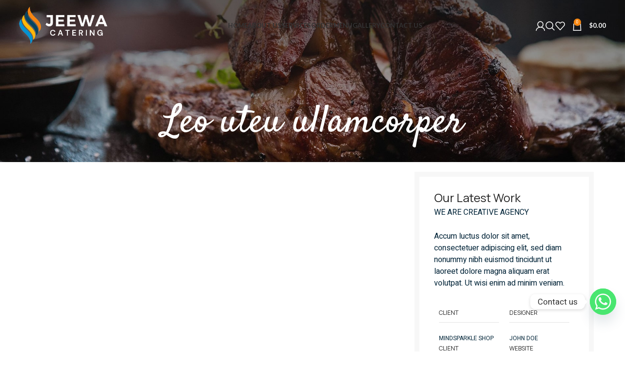

--- FILE ---
content_type: text/html; charset=UTF-8
request_url: https://jeewa.sg/portfolio/leo-uteu-ullamcorper/
body_size: 32177
content:
<!DOCTYPE html>
<html lang="en-US">
<head>
	<meta charset="UTF-8">
	<link rel="profile" href="https://gmpg.org/xfn/11">
	<link rel="pingback" href="https://jeewa.sg/xmlrpc.php">

			<input type='hidden' data-theme='Woodmart'>
				<style>								
					form#stickyelements-form input::-moz-placeholder{
						color: #4F4F4F;
					} 
					form#stickyelements-form input::-ms-input-placeholder{
						color: #4F4F4F					} 
					form#stickyelements-form input::-webkit-input-placeholder{
						color: #4F4F4F					}
					form#stickyelements-form input::placeholder{
						color: #4F4F4F					}
					form#stickyelements-form textarea::placeholder {
						color: #4F4F4F					}
					form#stickyelements-form textarea::-moz-placeholder {
						color: #4F4F4F					}					
			</style>	
			<meta name='robots' content='index, follow, max-image-preview:large, max-snippet:-1, max-video-preview:-1' />

	<!-- This site is optimized with the Yoast SEO plugin v25.3.1 - https://yoast.com/wordpress/plugins/seo/ -->
	<title>Leo uteu ullamcorper - JEEWA</title>
	<link rel="canonical" href="https://jeewa.sg/portfolio/leo-uteu-ullamcorper/" />
	<meta property="og:locale" content="en_US" />
	<meta property="og:type" content="article" />
	<meta property="og:title" content="Leo uteu ullamcorper - JEEWA" />
	<meta property="og:description" content="Our Latest Work WE ARE CREATIVE AGENCY Accum luctus dolor sit amet, consectetuer adipiscing elit, sed diam nonummy nibh euismod" />
	<meta property="og:url" content="https://jeewa.sg/portfolio/leo-uteu-ullamcorper/" />
	<meta property="og:site_name" content="JEEWA" />
	<meta property="article:publisher" content="https://www.facebook.com/iloveJEEWA/" />
	<meta property="og:image" content="https://jeewa.sg/wp-content/uploads/2021/08/portfolio-6.jpg" />
	<meta property="og:image:width" content="800" />
	<meta property="og:image:height" content="800" />
	<meta property="og:image:type" content="image/jpeg" />
	<meta name="twitter:card" content="summary_large_image" />
	<meta name="twitter:label1" content="Est. reading time" />
	<meta name="twitter:data1" content="2 minutes" />
	<script type="application/ld+json" class="yoast-schema-graph">{"@context":"https://schema.org","@graph":[{"@type":"WebPage","@id":"https://jeewa.sg/portfolio/leo-uteu-ullamcorper/","url":"https://jeewa.sg/portfolio/leo-uteu-ullamcorper/","name":"Leo uteu ullamcorper - JEEWA","isPartOf":{"@id":"https://jeewa.sg/#website"},"primaryImageOfPage":{"@id":"https://jeewa.sg/portfolio/leo-uteu-ullamcorper/#primaryimage"},"image":{"@id":"https://jeewa.sg/portfolio/leo-uteu-ullamcorper/#primaryimage"},"thumbnailUrl":"https://jeewa.sg/wp-content/uploads/2021/08/portfolio-6.jpg","datePublished":"2021-08-27T13:00:27+00:00","breadcrumb":{"@id":"https://jeewa.sg/portfolio/leo-uteu-ullamcorper/#breadcrumb"},"inLanguage":"en-US","potentialAction":[{"@type":"ReadAction","target":["https://jeewa.sg/portfolio/leo-uteu-ullamcorper/"]}]},{"@type":"ImageObject","inLanguage":"en-US","@id":"https://jeewa.sg/portfolio/leo-uteu-ullamcorper/#primaryimage","url":"https://jeewa.sg/wp-content/uploads/2021/08/portfolio-6.jpg","contentUrl":"https://jeewa.sg/wp-content/uploads/2021/08/portfolio-6.jpg","width":800,"height":800},{"@type":"BreadcrumbList","@id":"https://jeewa.sg/portfolio/leo-uteu-ullamcorper/#breadcrumb","itemListElement":[{"@type":"ListItem","position":1,"name":"Home","item":"https://jeewa.sg/"},{"@type":"ListItem","position":2,"name":"Portfolio","item":"https://jeewa.sg/portfolio/"},{"@type":"ListItem","position":3,"name":"Leo uteu ullamcorper"}]},{"@type":"WebSite","@id":"https://jeewa.sg/#website","url":"https://jeewa.sg/","name":"JEEWA","description":"Catering Services","publisher":{"@id":"https://jeewa.sg/#organization"},"potentialAction":[{"@type":"SearchAction","target":{"@type":"EntryPoint","urlTemplate":"https://jeewa.sg/?s={search_term_string}"},"query-input":{"@type":"PropertyValueSpecification","valueRequired":true,"valueName":"search_term_string"}}],"inLanguage":"en-US"},{"@type":"Organization","@id":"https://jeewa.sg/#organization","name":"JEEWA","url":"https://jeewa.sg/","logo":{"@type":"ImageObject","inLanguage":"en-US","@id":"https://jeewa.sg/#/schema/logo/image/","url":"https://jeewa.sg/wp-content/uploads/2024/02/jeewa-catering.png","contentUrl":"https://jeewa.sg/wp-content/uploads/2024/02/jeewa-catering.png","width":680,"height":280,"caption":"JEEWA"},"image":{"@id":"https://jeewa.sg/#/schema/logo/image/"},"sameAs":["https://www.facebook.com/iloveJEEWA/"]}]}</script>
	<!-- / Yoast SEO plugin. -->


<link rel='dns-prefetch' href='//cdnjs.cloudflare.com' />
<link rel='dns-prefetch' href='//www.googletagmanager.com' />
<link rel='dns-prefetch' href='//fonts.googleapis.com' />
<link rel='dns-prefetch' href='//stackpath.bootstrapcdn.com' />
<link rel="alternate" type="application/rss+xml" title="JEEWA &raquo; Feed" href="https://jeewa.sg/feed/" />
<link rel="alternate" title="oEmbed (JSON)" type="application/json+oembed" href="https://jeewa.sg/wp-json/oembed/1.0/embed?url=https%3A%2F%2Fjeewa.sg%2Fportfolio%2Fleo-uteu-ullamcorper%2F" />
<link rel="alternate" title="oEmbed (XML)" type="text/xml+oembed" href="https://jeewa.sg/wp-json/oembed/1.0/embed?url=https%3A%2F%2Fjeewa.sg%2Fportfolio%2Fleo-uteu-ullamcorper%2F&#038;format=xml" />
<style id='wp-img-auto-sizes-contain-inline-css' type='text/css'>
img:is([sizes=auto i],[sizes^="auto," i]){contain-intrinsic-size:3000px 1500px}
/*# sourceURL=wp-img-auto-sizes-contain-inline-css */
</style>
<link rel='stylesheet' id='fma_order_on_whatsapp_contact-css' href='https://jeewa.sg/wp-content/plugins/order-on-whatsapp-for-woocommerce/admin/../assets/css/fma-order-on-whatsapp.css?ver=1.2.6' type='text/css' media='all' />
<link rel='stylesheet' id='fma_order_on_whatsapp_style-css' href='https://cdnjs.cloudflare.com/ajax/libs/select2/4.0.4/css/select2.min.css?ver=1.0' type='text/css' media='all' />
<link rel='stylesheet' id='fma_order_on_whatsapp_whatsapp_font_style-css' href='https://cdnjs.cloudflare.com/ajax/libs/select2/4.0.4/css/select2.min.css?ver=1.0' type='text/css' media='all' />
<style id='classic-theme-styles-inline-css' type='text/css'>
/*! This file is auto-generated */
.wp-block-button__link{color:#fff;background-color:#32373c;border-radius:9999px;box-shadow:none;text-decoration:none;padding:calc(.667em + 2px) calc(1.333em + 2px);font-size:1.125em}.wp-block-file__button{background:#32373c;color:#fff;text-decoration:none}
/*# sourceURL=/wp-includes/css/classic-themes.min.css */
</style>
<link rel='stylesheet' id='chaty-css-css' href='https://jeewa.sg/wp-content/plugins/chaty-pro/css/chaty-front.min.css?ver=3.2.51748571678' type='text/css' media='all' />
<link rel='stylesheet' id='wpa-css-css' href='https://jeewa.sg/wp-content/plugins/honeypot/includes/css/wpa.css?ver=2.3.04' type='text/css' media='all' />
<link rel='stylesheet' id='ex-google-fonts-css' href='//fonts.googleapis.com/css?family=Source+Sans+Pro&#038;ver=1.0.0' type='text/css' media='all' />
<style id='woocommerce-inline-inline-css' type='text/css'>
.woocommerce form .form-row .required { visibility: visible; }
/*# sourceURL=woocommerce-inline-inline-css */
</style>
<link rel='stylesheet' id='brands-styles-css' href='https://jeewa.sg/wp-content/plugins/woocommerce/assets/css/brands.css?ver=10.0.5' type='text/css' media='all' />
<link rel='stylesheet' id='elementor-frontend-css' href='https://jeewa.sg/wp-content/plugins/elementor/assets/css/frontend-lite.min.css?ver=3.20.3' type='text/css' media='all' />
<link rel='stylesheet' id='swiper-css' href='https://jeewa.sg/wp-content/plugins/elementor/assets/lib/swiper/v8/css/swiper.min.css?ver=8.4.5' type='text/css' media='all' />
<link rel='stylesheet' id='elementor-post-20615-css' href='https://jeewa.sg/wp-content/uploads/elementor/css/post-20615.css?ver=1711737102' type='text/css' media='all' />
<link rel='stylesheet' id='elementor-pro-css' href='https://jeewa.sg/wp-content/plugins/elementor-pro/assets/css/frontend-lite.min.css?ver=3.20.1' type='text/css' media='all' />
<link rel='stylesheet' id='fma_oow_style_css_elementor-css' href='https://jeewa.sg/wp-content/plugins/order-on-whatsapp-for-woocommerce/assets/css/fma-order-on-whatsapp-elementor.css?ver=1.0.0' type='text/css' media='all' />
<link rel='stylesheet' id='elementor-post-520-css' href='https://jeewa.sg/wp-content/uploads/elementor/css/post-520.css?ver=1714912461' type='text/css' media='all' />
<link rel='stylesheet' id='elementor-post-20692-css' href='https://jeewa.sg/wp-content/uploads/elementor/css/post-20692.css?ver=1759557728' type='text/css' media='all' />
<link rel='stylesheet' id='elementor-icons-ekiticons-css' href='https://jeewa.sg/wp-content/plugins/elementskit-lite/modules/elementskit-icon-pack/assets/css/ekiticons.css?ver=3.0.4' type='text/css' media='all' />
<link rel='stylesheet' id='newsletter-css' href='https://jeewa.sg/wp-content/plugins/newsletter/style.css?ver=8.9.3' type='text/css' media='all' />
<link rel='stylesheet' id='ex-woo-options-css' href='https://jeewa.sg/wp-content/plugins/woo-exfood/inc/product-options-addon/css/style.css?ver=6.9' type='text/css' media='all' />
<link rel='stylesheet' id='ex-woo-food-css' href='https://jeewa.sg/wp-content/plugins/woo-exfood/css/style.css?ver=6.9' type='text/css' media='all' />
<link rel='stylesheet' id='ionicon-css' href='https://jeewa.sg/wp-content/plugins/woo-exfood/css/ionicon/css/ionicons.min.css?ver=6.9' type='text/css' media='all' />
<link rel='stylesheet' id='ex-woo-food-list-css' href='https://jeewa.sg/wp-content/plugins/woo-exfood/css/style-list.css?ver=6.9' type='text/css' media='all' />
<link rel='stylesheet' id='ex-woo-food-table-css' href='https://jeewa.sg/wp-content/plugins/woo-exfood/css/style-table.css?ver=6.9' type='text/css' media='all' />
<link rel='stylesheet' id='ex-woo-food-modal-css' href='https://jeewa.sg/wp-content/plugins/woo-exfood/css/modal.css?ver=6.9' type='text/css' media='all' />
<link rel='stylesheet' id='ex-wp-s_lick-css' href='https://jeewa.sg/wp-content/plugins/woo-exfood/js/ex_s_lick/ex_s_lick.css?ver=6.9' type='text/css' media='all' />
<link rel='stylesheet' id='ex_wp_s_lick-theme-css' href='https://jeewa.sg/wp-content/plugins/woo-exfood/js/ex_s_lick/ex_s_lick-theme.css?ver=6.9' type='text/css' media='all' />
<link rel='stylesheet' id='exwoofood-custom-css-css' href='https://jeewa.sg/wp-content/plugins/woo-exfood/js/ex_s_lick/ex_s_lick.css?ver=6.9' type='text/css' media='all' />
<link rel='stylesheet' id='ekit-widget-styles-css' href='https://jeewa.sg/wp-content/plugins/elementskit-lite/widgets/init/assets/css/widget-styles.css?ver=3.0.4' type='text/css' media='all' />
<link rel='stylesheet' id='ekit-responsive-css' href='https://jeewa.sg/wp-content/plugins/elementskit-lite/widgets/init/assets/css/responsive.css?ver=3.0.4' type='text/css' media='all' />
<link rel='stylesheet' id='fma_order_on_whatsapp_font_awesome-css' href='https://stackpath.bootstrapcdn.com/font-awesome/4.7.0/css/font-awesome.min.css?ver=1.0' type='text/css' media='all' />
<link rel='stylesheet' id='fma_oow_style_css_woodmart-css' href='https://jeewa.sg/wp-content/plugins/order-on-whatsapp-for-woocommerce/assets/css/fma-order-on-whatsapp-woodmart.css?ver=1.0.0' type='text/css' media='all' />
<link rel='stylesheet' id='eael-general-css' href='https://jeewa.sg/wp-content/plugins/essential-addons-for-elementor-lite/assets/front-end/css/view/general.min.css?ver=5.9.10' type='text/css' media='all' />
<link rel='stylesheet' id='mystickyelements-google-fonts-css' href='https://fonts.googleapis.com/css?family=Poppins%3A400%2C500%2C600%2C700&#038;ver=6.9' type='text/css' media='all' />
<link rel='stylesheet' id='font-awesome-css-css' href='https://jeewa.sg/wp-content/plugins/mystickyelements/css/font-awesome.min.css?ver=2.1.8' type='text/css' media='all' />
<link rel='stylesheet' id='mystickyelements-front-css-css' href='https://jeewa.sg/wp-content/plugins/mystickyelements/css/mystickyelements-front.min.css?ver=2.1.8' type='text/css' media='all' />
<link rel='stylesheet' id='intl-tel-input-css' href='https://jeewa.sg/wp-content/plugins/mystickyelements/intl-tel-input-src/build/css/intlTelInput.css?ver=2.1.8' type='text/css' media='all' />
<link rel='stylesheet' id='bootstrap-css' href='https://jeewa.sg/wp-content/themes/woodmart/css/bootstrap-light.min.css?ver=7.5.1' type='text/css' media='all' />
<link rel='stylesheet' id='woodmart-style-css' href='https://jeewa.sg/wp-content/themes/woodmart/css/parts/base.min.css?ver=7.5.1' type='text/css' media='all' />
<link rel='stylesheet' id='wd-widget-recent-post-comments-css' href='https://jeewa.sg/wp-content/themes/woodmart/css/parts/widget-recent-post-comments.min.css?ver=7.5.1' type='text/css' media='all' />
<link rel='stylesheet' id='wd-widget-wd-recent-posts-css' href='https://jeewa.sg/wp-content/themes/woodmart/css/parts/widget-wd-recent-posts.min.css?ver=7.5.1' type='text/css' media='all' />
<link rel='stylesheet' id='wd-widget-nav-css' href='https://jeewa.sg/wp-content/themes/woodmart/css/parts/widget-nav.min.css?ver=7.5.1' type='text/css' media='all' />
<link rel='stylesheet' id='wd-widget-wd-layered-nav-css' href='https://jeewa.sg/wp-content/themes/woodmart/css/parts/woo-widget-wd-layered-nav.min.css?ver=7.5.1' type='text/css' media='all' />
<link rel='stylesheet' id='wd-woo-mod-swatches-base-css' href='https://jeewa.sg/wp-content/themes/woodmart/css/parts/woo-mod-swatches-base.min.css?ver=7.5.1' type='text/css' media='all' />
<link rel='stylesheet' id='wd-woo-mod-swatches-filter-css' href='https://jeewa.sg/wp-content/themes/woodmart/css/parts/woo-mod-swatches-filter.min.css?ver=7.5.1' type='text/css' media='all' />
<link rel='stylesheet' id='wd-widget-layered-nav-stock-status-css' href='https://jeewa.sg/wp-content/themes/woodmart/css/parts/woo-widget-layered-nav-stock-status.min.css?ver=7.5.1' type='text/css' media='all' />
<link rel='stylesheet' id='wd-widget-product-list-css' href='https://jeewa.sg/wp-content/themes/woodmart/css/parts/woo-widget-product-list.min.css?ver=7.5.1' type='text/css' media='all' />
<link rel='stylesheet' id='wd-widget-slider-price-filter-css' href='https://jeewa.sg/wp-content/themes/woodmart/css/parts/woo-widget-slider-price-filter.min.css?ver=7.5.1' type='text/css' media='all' />
<link rel='stylesheet' id='wd-portfolio-base-css' href='https://jeewa.sg/wp-content/themes/woodmart/css/parts/portfolio-base.min.css?ver=7.5.1' type='text/css' media='all' />
<link rel='stylesheet' id='wd-wp-gutenberg-css' href='https://jeewa.sg/wp-content/themes/woodmart/css/parts/wp-gutenberg.min.css?ver=7.5.1' type='text/css' media='all' />
<link rel='stylesheet' id='wd-wpcf7-css' href='https://jeewa.sg/wp-content/themes/woodmart/css/parts/int-wpcf7.min.css?ver=7.5.1' type='text/css' media='all' />
<link rel='stylesheet' id='wd-revolution-slider-css' href='https://jeewa.sg/wp-content/themes/woodmart/css/parts/int-rev-slider.min.css?ver=7.5.1' type='text/css' media='all' />
<link rel='stylesheet' id='wd-woo-payments-css' href='https://jeewa.sg/wp-content/themes/woodmart/css/parts/int-woo-payments.min.css?ver=7.5.1' type='text/css' media='all' />
<link rel='stylesheet' id='wd-woo-paypal-payments-css' href='https://jeewa.sg/wp-content/themes/woodmart/css/parts/int-woo-paypal-payments.min.css?ver=7.5.1' type='text/css' media='all' />
<link rel='stylesheet' id='wd-elementor-base-css' href='https://jeewa.sg/wp-content/themes/woodmart/css/parts/int-elem-base.min.css?ver=7.5.1' type='text/css' media='all' />
<link rel='stylesheet' id='wd-elementor-pro-base-css' href='https://jeewa.sg/wp-content/themes/woodmart/css/parts/int-elementor-pro.min.css?ver=7.5.1' type='text/css' media='all' />
<link rel='stylesheet' id='wd-woocommerce-base-css' href='https://jeewa.sg/wp-content/themes/woodmart/css/parts/woocommerce-base.min.css?ver=7.5.1' type='text/css' media='all' />
<link rel='stylesheet' id='wd-mod-star-rating-css' href='https://jeewa.sg/wp-content/themes/woodmart/css/parts/mod-star-rating.min.css?ver=7.5.1' type='text/css' media='all' />
<link rel='stylesheet' id='wd-woo-el-track-order-css' href='https://jeewa.sg/wp-content/themes/woodmart/css/parts/woo-el-track-order.min.css?ver=7.5.1' type='text/css' media='all' />
<link rel='stylesheet' id='wd-woocommerce-block-notices-css' href='https://jeewa.sg/wp-content/themes/woodmart/css/parts/woo-mod-block-notices.min.css?ver=7.5.1' type='text/css' media='all' />
<link rel='stylesheet' id='wd-woo-gutenberg-css' href='https://jeewa.sg/wp-content/themes/woodmart/css/parts/woo-gutenberg.min.css?ver=7.5.1' type='text/css' media='all' />
<link rel='stylesheet' id='wd-header-base-css' href='https://jeewa.sg/wp-content/themes/woodmart/css/parts/header-base.min.css?ver=7.5.1' type='text/css' media='all' />
<link rel='stylesheet' id='wd-mod-tools-css' href='https://jeewa.sg/wp-content/themes/woodmart/css/parts/mod-tools.min.css?ver=7.5.1' type='text/css' media='all' />
<link rel='stylesheet' id='wd-woo-mod-login-form-css' href='https://jeewa.sg/wp-content/themes/woodmart/css/parts/woo-mod-login-form.min.css?ver=7.5.1' type='text/css' media='all' />
<link rel='stylesheet' id='wd-header-my-account-css' href='https://jeewa.sg/wp-content/themes/woodmart/css/parts/header-el-my-account.min.css?ver=7.5.1' type='text/css' media='all' />
<link rel='stylesheet' id='wd-header-search-css' href='https://jeewa.sg/wp-content/themes/woodmart/css/parts/header-el-search.min.css?ver=7.5.1' type='text/css' media='all' />
<link rel='stylesheet' id='wd-header-elements-base-css' href='https://jeewa.sg/wp-content/themes/woodmart/css/parts/header-el-base.min.css?ver=7.5.1' type='text/css' media='all' />
<link rel='stylesheet' id='wd-header-cart-side-css' href='https://jeewa.sg/wp-content/themes/woodmart/css/parts/header-el-cart-side.min.css?ver=7.5.1' type='text/css' media='all' />
<link rel='stylesheet' id='wd-header-cart-css' href='https://jeewa.sg/wp-content/themes/woodmart/css/parts/header-el-cart.min.css?ver=7.5.1' type='text/css' media='all' />
<link rel='stylesheet' id='wd-widget-shopping-cart-css' href='https://jeewa.sg/wp-content/themes/woodmart/css/parts/woo-widget-shopping-cart.min.css?ver=7.5.1' type='text/css' media='all' />
<link rel='stylesheet' id='wd-header-mobile-nav-dropdown-css' href='https://jeewa.sg/wp-content/themes/woodmart/css/parts/header-el-mobile-nav-dropdown.min.css?ver=7.5.1' type='text/css' media='all' />
<link rel='stylesheet' id='wd-page-title-css' href='https://jeewa.sg/wp-content/themes/woodmart/css/parts/page-title.min.css?ver=7.5.1' type='text/css' media='all' />
<link rel='stylesheet' id='wd-el-video-css' href='https://jeewa.sg/wp-content/themes/woodmart/css/parts/el-video.min.css?ver=7.5.1' type='text/css' media='all' />
<link rel='stylesheet' id='wd-section-title-css' href='https://jeewa.sg/wp-content/themes/woodmart/css/parts/el-section-title.min.css?ver=7.5.1' type='text/css' media='all' />
<link rel='stylesheet' id='wd-text-block-css' href='https://jeewa.sg/wp-content/themes/woodmart/css/parts/el-text-block.min.css?ver=7.5.1' type='text/css' media='all' />
<link rel='stylesheet' id='wd-info-box-css' href='https://jeewa.sg/wp-content/themes/woodmart/css/parts/el-info-box.min.css?ver=7.5.1' type='text/css' media='all' />
<link rel='stylesheet' id='wd-accordion-css' href='https://jeewa.sg/wp-content/themes/woodmart/css/parts/el-accordion.min.css?ver=7.5.1' type='text/css' media='all' />
<link rel='stylesheet' id='wd-photoswipe-css' href='https://jeewa.sg/wp-content/themes/woodmart/css/parts/lib-photoswipe.min.css?ver=7.5.1' type='text/css' media='all' />
<link rel='stylesheet' id='wd-image-gallery-css' href='https://jeewa.sg/wp-content/themes/woodmart/css/parts/el-gallery.min.css?ver=7.5.1' type='text/css' media='all' />
<link rel='stylesheet' id='wd-page-navigation-css' href='https://jeewa.sg/wp-content/themes/woodmart/css/parts/mod-page-navigation.min.css?ver=7.5.1' type='text/css' media='all' />
<link rel='stylesheet' id='wd-project-text-hover-css' href='https://jeewa.sg/wp-content/themes/woodmart/css/parts/project-text-hover.min.css?ver=7.5.1' type='text/css' media='all' />
<link rel='stylesheet' id='wd-swiper-css' href='https://jeewa.sg/wp-content/themes/woodmart/css/parts/lib-swiper.min.css?ver=7.5.1' type='text/css' media='all' />
<link rel='stylesheet' id='wd-social-icons-css' href='https://jeewa.sg/wp-content/themes/woodmart/css/parts/el-social-icons.min.css?ver=7.5.1' type='text/css' media='all' />
<link rel='stylesheet' id='wd-swiper-arrows-css' href='https://jeewa.sg/wp-content/themes/woodmart/css/parts/lib-swiper-arrows.min.css?ver=7.5.1' type='text/css' media='all' />
<link rel='stylesheet' id='wd-widget-collapse-css' href='https://jeewa.sg/wp-content/themes/woodmart/css/parts/opt-widget-collapse.min.css?ver=7.5.1' type='text/css' media='all' />
<link rel='stylesheet' id='wd-scroll-top-css' href='https://jeewa.sg/wp-content/themes/woodmart/css/parts/opt-scrolltotop.min.css?ver=7.5.1' type='text/css' media='all' />
<link rel='stylesheet' id='wd-wd-search-results-css' href='https://jeewa.sg/wp-content/themes/woodmart/css/parts/wd-search-results.min.css?ver=7.5.1' type='text/css' media='all' />
<link rel='stylesheet' id='wd-wd-search-form-css' href='https://jeewa.sg/wp-content/themes/woodmart/css/parts/wd-search-form.min.css?ver=7.5.1' type='text/css' media='all' />
<link rel='stylesheet' id='wd-header-my-account-sidebar-css' href='https://jeewa.sg/wp-content/themes/woodmart/css/parts/header-el-my-account-sidebar.min.css?ver=7.5.1' type='text/css' media='all' />
<link rel='stylesheet' id='wd-header-search-fullscreen-css' href='https://jeewa.sg/wp-content/themes/woodmart/css/parts/header-el-search-fullscreen-general.min.css?ver=7.5.1' type='text/css' media='all' />
<link rel='stylesheet' id='wd-header-search-fullscreen-1-css' href='https://jeewa.sg/wp-content/themes/woodmart/css/parts/header-el-search-fullscreen-1.min.css?ver=7.5.1' type='text/css' media='all' />
<link rel='stylesheet' id='wd-bottom-toolbar-css' href='https://jeewa.sg/wp-content/themes/woodmart/css/parts/opt-bottom-toolbar.min.css?ver=7.5.1' type='text/css' media='all' />
<link rel='stylesheet' id='xts-style-header_383091-css' href='https://jeewa.sg/wp-content/uploads/2024/06/xts-header_383091-1717298764.css?ver=7.5.1' type='text/css' media='all' />
<link rel='stylesheet' id='xts-style-theme_settings_default-css' href='https://jeewa.sg/wp-content/uploads/2024/06/xts-theme_settings_default-1718682206.css?ver=7.5.1' type='text/css' media='all' />
<link rel='stylesheet' id='xts-google-fonts-css' href='https://fonts.googleapis.com/css?family=Lato%3A400%2C700%2C300%7CInter%3A400%2C600%7CLora%3A400%2C600%7CPlayfair+Display%3A400%2C600&#038;ver=7.5.1' type='text/css' media='all' />
<link rel='stylesheet' id='google-fonts-1-css' href='https://fonts.googleapis.com/css?family=Roboto%3A100%2C100italic%2C200%2C200italic%2C300%2C300italic%2C400%2C400italic%2C500%2C500italic%2C600%2C600italic%2C700%2C700italic%2C800%2C800italic%2C900%2C900italic%7CRoboto+Slab%3A100%2C100italic%2C200%2C200italic%2C300%2C300italic%2C400%2C400italic%2C500%2C500italic%2C600%2C600italic%2C700%2C700italic%2C800%2C800italic%2C900%2C900italic%7CHeebo%3A100%2C100italic%2C200%2C200italic%2C300%2C300italic%2C400%2C400italic%2C500%2C500italic%2C600%2C600italic%2C700%2C700italic%2C800%2C800italic%2C900%2C900italic%7CSatisfy%3A100%2C100italic%2C200%2C200italic%2C300%2C300italic%2C400%2C400italic%2C500%2C500italic%2C600%2C600italic%2C700%2C700italic%2C800%2C800italic%2C900%2C900italic%7CManrope%3A100%2C100italic%2C200%2C200italic%2C300%2C300italic%2C400%2C400italic%2C500%2C500italic%2C600%2C600italic%2C700%2C700italic%2C800%2C800italic%2C900%2C900italic%7CNanum+Gothic%3A100%2C100italic%2C200%2C200italic%2C300%2C300italic%2C400%2C400italic%2C500%2C500italic%2C600%2C600italic%2C700%2C700italic%2C800%2C800italic%2C900%2C900italic%7CDM+Sans%3A100%2C100italic%2C200%2C200italic%2C300%2C300italic%2C400%2C400italic%2C500%2C500italic%2C600%2C600italic%2C700%2C700italic%2C800%2C800italic%2C900%2C900italic&#038;display=swap&#038;ver=6.9' type='text/css' media='all' />
<link rel="preconnect" href="https://fonts.gstatic.com/" crossorigin><script type="text/javascript" src="https://jeewa.sg/wp-includes/js/jquery/jquery.min.js?ver=3.7.1" id="jquery-core-js"></script>
<script type="text/javascript" src="https://jeewa.sg/wp-includes/js/jquery/jquery-migrate.min.js?ver=3.4.1" id="jquery-migrate-js"></script>
<script type="text/javascript" src="https://cdnjs.cloudflare.com/ajax/libs/select2/4.0.0/js/select2.min.js?ver=1.0" id="fma_order_on_whatsapp_select2Lib-js"></script>
<script type="text/javascript" src="https://jeewa.sg/wp-content/plugins/woo-exfood/inc/product-options-addon/js/options-addon.js?ver=1.6.2" id="ex-woo-options-js"></script>
<script type="text/javascript" src="https://jeewa.sg/wp-content/plugins/woocommerce/assets/js/jquery-blockui/jquery.blockUI.min.js?ver=2.7.0-wc.10.0.5" id="jquery-blockui-js" data-wp-strategy="defer"></script>
<script type="text/javascript" id="wc-add-to-cart-js-extra">
/* <![CDATA[ */
var wc_add_to_cart_params = {"ajax_url":"/wp-admin/admin-ajax.php","wc_ajax_url":"/?wc-ajax=%%endpoint%%","i18n_view_cart":"View cart","cart_url":"https://jeewa.sg/cart/","is_cart":"","cart_redirect_after_add":"no"};
//# sourceURL=wc-add-to-cart-js-extra
/* ]]> */
</script>
<script type="text/javascript" src="https://jeewa.sg/wp-content/plugins/woocommerce/assets/js/frontend/add-to-cart.min.js?ver=10.0.5" id="wc-add-to-cart-js" data-wp-strategy="defer"></script>
<script type="text/javascript" src="https://jeewa.sg/wp-content/plugins/woocommerce/assets/js/js-cookie/js.cookie.min.js?ver=2.1.4-wc.10.0.5" id="js-cookie-js" defer="defer" data-wp-strategy="defer"></script>
<script type="text/javascript" id="woocommerce-js-extra">
/* <![CDATA[ */
var woocommerce_params = {"ajax_url":"/wp-admin/admin-ajax.php","wc_ajax_url":"/?wc-ajax=%%endpoint%%","i18n_password_show":"Show password","i18n_password_hide":"Hide password"};
//# sourceURL=woocommerce-js-extra
/* ]]> */
</script>
<script type="text/javascript" src="https://jeewa.sg/wp-content/plugins/woocommerce/assets/js/frontend/woocommerce.min.js?ver=10.0.5" id="woocommerce-js" defer="defer" data-wp-strategy="defer"></script>
<script type="text/javascript" id="WCPAY_ASSETS-js-extra">
/* <![CDATA[ */
var wcpayAssets = {"url":"https://jeewa.sg/wp-content/plugins/woocommerce-payments/dist/"};
//# sourceURL=WCPAY_ASSETS-js-extra
/* ]]> */
</script>

<!-- Google tag (gtag.js) snippet added by Site Kit -->
<!-- Google Analytics snippet added by Site Kit -->
<script type="text/javascript" src="https://www.googletagmanager.com/gtag/js?id=GT-WKR8ZDVN" id="google_gtagjs-js" async></script>
<script type="text/javascript" id="google_gtagjs-js-after">
/* <![CDATA[ */
window.dataLayer = window.dataLayer || [];function gtag(){dataLayer.push(arguments);}
gtag("set","linker",{"domains":["jeewa.sg"]});
gtag("js", new Date());
gtag("set", "developer_id.dZTNiMT", true);
gtag("config", "GT-WKR8ZDVN");
//# sourceURL=google_gtagjs-js-after
/* ]]> */
</script>
<script type="text/javascript" src="https://jeewa.sg/wp-content/themes/woodmart/js/libs/device.min.js?ver=7.5.1" id="wd-device-library-js"></script>
<script type="text/javascript" src="https://jeewa.sg/wp-content/themes/woodmart/js/scripts/global/scrollBar.min.js?ver=7.5.1" id="wd-scrollbar-js"></script>
<script type="text/javascript" src="https://jeewa.sg/wp-content/plugins/woo-exfood/js/tip.js?ver=1.0" id="exwf-tip-js"></script>
<script type="text/javascript" id="ex-woo-food-js-extra">
/* <![CDATA[ */
var exwf_jspr = {"ajaxurl":"https://jeewa.sg/wp-admin/admin-ajax.php"};
//# sourceURL=ex-woo-food-js-extra
/* ]]> */
</script>
<script type="text/javascript" src="https://jeewa.sg/wp-content/plugins/woo-exfood/js/food.min.js?ver=3.4" id="ex-woo-food-js"></script>
<script type="text/javascript" src="https://jeewa.sg/wp-content/plugins/woo-exfood/js/ajax-add-to-cart.min.js?ver=3.2.5" id="ex-woo-food-ajax-cart-js"></script>
<script type="text/javascript" src="https://jeewa.sg/wp-content/plugins/woo-exfood/js/ex_s_lick/ex_s_lick.js?ver=1.0" id="ex_wp_s_lick-js"></script>
<script type="text/javascript" id="wpstg-global-js-extra">
/* <![CDATA[ */
var wpstg = {"nonce":"aed7004a80"};
//# sourceURL=wpstg-global-js-extra
/* ]]> */
</script>
<script type="text/javascript" src="https://jeewa.sg/wp-content/plugins/wp-staging-pro/assets/js/dist/wpstg-blank-loader.js?ver=6.9" id="wpstg-global-js"></script>
<link rel="https://api.w.org/" href="https://jeewa.sg/wp-json/" /><link rel="alternate" title="JSON" type="application/json" href="https://jeewa.sg/wp-json/wp/v2/portfolio/520" /><link rel="EditURI" type="application/rsd+xml" title="RSD" href="https://jeewa.sg/xmlrpc.php?rsd" />
<meta name="generator" content="WordPress 6.9" />
<meta name="generator" content="WooCommerce 10.0.5" />
<link rel='shortlink' href='https://jeewa.sg/?p=520' />
<meta name="generator" content="Site Kit by Google 1.168.0" />					<meta name="viewport" content="width=device-width, initial-scale=1.0, maximum-scale=1.0, user-scalable=no">
										<noscript><style>.woocommerce-product-gallery{ opacity: 1 !important; }</style></noscript>
	<meta name="generator" content="Elementor 3.20.3; features: e_optimized_assets_loading, e_optimized_css_loading, e_font_icon_svg, additional_custom_breakpoints, block_editor_assets_optimize, e_image_loading_optimization; settings: css_print_method-external, google_font-enabled, font_display-swap">
<meta name="generator" content="Powered by Slider Revolution 6.6.20 - responsive, Mobile-Friendly Slider Plugin for WordPress with comfortable drag and drop interface." />
<style type="text/css">
	.fma_oow_share_btn {
		padding-top: 5px !important;		padding-bottom: 5px !important;		padding-left: 8px !important;		padding-right: 8px !important;		border-top-left-radius:px !important;		border-top-right-radius:px !important;		border-bottom-left-radius:px !important;		border-bottom-right-radius:px !important;	}
	.fma_order_on_whatsapp_btn_on_shop_page,
	.whatsapp_contact,
	.whatsapp_contact_cart_page {
		display: inline-flex;
		align-items: center;
		justify-content: center;
		padding-top: 5px !important;		padding-bottom: 5px !important;		padding-left: 8px !important;		padding-right: 8px !important;		border-top-left-radius:px !important;		border-top-right-radius:px !important;		border-bottom-left-radius:px !important;		border-bottom-right-radius:px !important;	}

	.fma_order_on_whatsapp_btn_on_shop_page {
		width:px !important;	}

	.whatsapp_contact {
		width:px !important;	}

	.whatsapp_contact_cart_page {
		width:px !important;	}
</style>		<link rel="icon" href="https://jeewa.sg/wp-content/uploads/2024/05/cropped-favicon-32x32.png" sizes="32x32" />
<link rel="icon" href="https://jeewa.sg/wp-content/uploads/2024/05/cropped-favicon-192x192.png" sizes="192x192" />
<link rel="apple-touch-icon" href="https://jeewa.sg/wp-content/uploads/2024/05/cropped-favicon-180x180.png" />
<meta name="msapplication-TileImage" content="https://jeewa.sg/wp-content/uploads/2024/05/cropped-favicon-270x270.png" />
<script>function setREVStartSize(e){
			//window.requestAnimationFrame(function() {
				window.RSIW = window.RSIW===undefined ? window.innerWidth : window.RSIW;
				window.RSIH = window.RSIH===undefined ? window.innerHeight : window.RSIH;
				try {
					var pw = document.getElementById(e.c).parentNode.offsetWidth,
						newh;
					pw = pw===0 || isNaN(pw) || (e.l=="fullwidth" || e.layout=="fullwidth") ? window.RSIW : pw;
					e.tabw = e.tabw===undefined ? 0 : parseInt(e.tabw);
					e.thumbw = e.thumbw===undefined ? 0 : parseInt(e.thumbw);
					e.tabh = e.tabh===undefined ? 0 : parseInt(e.tabh);
					e.thumbh = e.thumbh===undefined ? 0 : parseInt(e.thumbh);
					e.tabhide = e.tabhide===undefined ? 0 : parseInt(e.tabhide);
					e.thumbhide = e.thumbhide===undefined ? 0 : parseInt(e.thumbhide);
					e.mh = e.mh===undefined || e.mh=="" || e.mh==="auto" ? 0 : parseInt(e.mh,0);
					if(e.layout==="fullscreen" || e.l==="fullscreen")
						newh = Math.max(e.mh,window.RSIH);
					else{
						e.gw = Array.isArray(e.gw) ? e.gw : [e.gw];
						for (var i in e.rl) if (e.gw[i]===undefined || e.gw[i]===0) e.gw[i] = e.gw[i-1];
						e.gh = e.el===undefined || e.el==="" || (Array.isArray(e.el) && e.el.length==0)? e.gh : e.el;
						e.gh = Array.isArray(e.gh) ? e.gh : [e.gh];
						for (var i in e.rl) if (e.gh[i]===undefined || e.gh[i]===0) e.gh[i] = e.gh[i-1];
											
						var nl = new Array(e.rl.length),
							ix = 0,
							sl;
						e.tabw = e.tabhide>=pw ? 0 : e.tabw;
						e.thumbw = e.thumbhide>=pw ? 0 : e.thumbw;
						e.tabh = e.tabhide>=pw ? 0 : e.tabh;
						e.thumbh = e.thumbhide>=pw ? 0 : e.thumbh;
						for (var i in e.rl) nl[i] = e.rl[i]<window.RSIW ? 0 : e.rl[i];
						sl = nl[0];
						for (var i in nl) if (sl>nl[i] && nl[i]>0) { sl = nl[i]; ix=i;}
						var m = pw>(e.gw[ix]+e.tabw+e.thumbw) ? 1 : (pw-(e.tabw+e.thumbw)) / (e.gw[ix]);
						newh =  (e.gh[ix] * m) + (e.tabh + e.thumbh);
					}
					var el = document.getElementById(e.c);
					if (el!==null && el) el.style.height = newh+"px";
					el = document.getElementById(e.c+"_wrapper");
					if (el!==null && el) {
						el.style.height = newh+"px";
						el.style.display = "block";
					}
				} catch(e){
					console.log("Failure at Presize of Slider:" + e)
				}
			//});
		  };</script>
<style>
		
		</style>	<style type="text/css">
		.fma_oow_icon {
			display: none !important;
		}
	</style>
	<style id="yellow-pencil">
/*
	The following CSS codes are created by the YellowPencil plugin.
	https://yellowpencil.waspthemes.com/
*/
.whb-custom-header .whb-main-header .whb-general-header{background-color:#074462;}.whb-header .whb-main-header .whb-flex-flex-middle{background-color:rgba(0,0,0,0.4);}
</style><link rel='stylesheet' id='wc-blocks-style-css' href='https://jeewa.sg/wp-content/plugins/woocommerce/assets/client/blocks/wc-blocks.css?ver=wc-10.0.5' type='text/css' media='all' />
<style id='global-styles-inline-css' type='text/css'>
:root{--wp--preset--aspect-ratio--square: 1;--wp--preset--aspect-ratio--4-3: 4/3;--wp--preset--aspect-ratio--3-4: 3/4;--wp--preset--aspect-ratio--3-2: 3/2;--wp--preset--aspect-ratio--2-3: 2/3;--wp--preset--aspect-ratio--16-9: 16/9;--wp--preset--aspect-ratio--9-16: 9/16;--wp--preset--color--black: #000000;--wp--preset--color--cyan-bluish-gray: #abb8c3;--wp--preset--color--white: #ffffff;--wp--preset--color--pale-pink: #f78da7;--wp--preset--color--vivid-red: #cf2e2e;--wp--preset--color--luminous-vivid-orange: #ff6900;--wp--preset--color--luminous-vivid-amber: #fcb900;--wp--preset--color--light-green-cyan: #7bdcb5;--wp--preset--color--vivid-green-cyan: #00d084;--wp--preset--color--pale-cyan-blue: #8ed1fc;--wp--preset--color--vivid-cyan-blue: #0693e3;--wp--preset--color--vivid-purple: #9b51e0;--wp--preset--gradient--vivid-cyan-blue-to-vivid-purple: linear-gradient(135deg,rgb(6,147,227) 0%,rgb(155,81,224) 100%);--wp--preset--gradient--light-green-cyan-to-vivid-green-cyan: linear-gradient(135deg,rgb(122,220,180) 0%,rgb(0,208,130) 100%);--wp--preset--gradient--luminous-vivid-amber-to-luminous-vivid-orange: linear-gradient(135deg,rgb(252,185,0) 0%,rgb(255,105,0) 100%);--wp--preset--gradient--luminous-vivid-orange-to-vivid-red: linear-gradient(135deg,rgb(255,105,0) 0%,rgb(207,46,46) 100%);--wp--preset--gradient--very-light-gray-to-cyan-bluish-gray: linear-gradient(135deg,rgb(238,238,238) 0%,rgb(169,184,195) 100%);--wp--preset--gradient--cool-to-warm-spectrum: linear-gradient(135deg,rgb(74,234,220) 0%,rgb(151,120,209) 20%,rgb(207,42,186) 40%,rgb(238,44,130) 60%,rgb(251,105,98) 80%,rgb(254,248,76) 100%);--wp--preset--gradient--blush-light-purple: linear-gradient(135deg,rgb(255,206,236) 0%,rgb(152,150,240) 100%);--wp--preset--gradient--blush-bordeaux: linear-gradient(135deg,rgb(254,205,165) 0%,rgb(254,45,45) 50%,rgb(107,0,62) 100%);--wp--preset--gradient--luminous-dusk: linear-gradient(135deg,rgb(255,203,112) 0%,rgb(199,81,192) 50%,rgb(65,88,208) 100%);--wp--preset--gradient--pale-ocean: linear-gradient(135deg,rgb(255,245,203) 0%,rgb(182,227,212) 50%,rgb(51,167,181) 100%);--wp--preset--gradient--electric-grass: linear-gradient(135deg,rgb(202,248,128) 0%,rgb(113,206,126) 100%);--wp--preset--gradient--midnight: linear-gradient(135deg,rgb(2,3,129) 0%,rgb(40,116,252) 100%);--wp--preset--font-size--small: 13px;--wp--preset--font-size--medium: 20px;--wp--preset--font-size--large: 36px;--wp--preset--font-size--x-large: 42px;--wp--preset--spacing--20: 0.44rem;--wp--preset--spacing--30: 0.67rem;--wp--preset--spacing--40: 1rem;--wp--preset--spacing--50: 1.5rem;--wp--preset--spacing--60: 2.25rem;--wp--preset--spacing--70: 3.38rem;--wp--preset--spacing--80: 5.06rem;--wp--preset--shadow--natural: 6px 6px 9px rgba(0, 0, 0, 0.2);--wp--preset--shadow--deep: 12px 12px 50px rgba(0, 0, 0, 0.4);--wp--preset--shadow--sharp: 6px 6px 0px rgba(0, 0, 0, 0.2);--wp--preset--shadow--outlined: 6px 6px 0px -3px rgb(255, 255, 255), 6px 6px rgb(0, 0, 0);--wp--preset--shadow--crisp: 6px 6px 0px rgb(0, 0, 0);}:where(.is-layout-flex){gap: 0.5em;}:where(.is-layout-grid){gap: 0.5em;}body .is-layout-flex{display: flex;}.is-layout-flex{flex-wrap: wrap;align-items: center;}.is-layout-flex > :is(*, div){margin: 0;}body .is-layout-grid{display: grid;}.is-layout-grid > :is(*, div){margin: 0;}:where(.wp-block-columns.is-layout-flex){gap: 2em;}:where(.wp-block-columns.is-layout-grid){gap: 2em;}:where(.wp-block-post-template.is-layout-flex){gap: 1.25em;}:where(.wp-block-post-template.is-layout-grid){gap: 1.25em;}.has-black-color{color: var(--wp--preset--color--black) !important;}.has-cyan-bluish-gray-color{color: var(--wp--preset--color--cyan-bluish-gray) !important;}.has-white-color{color: var(--wp--preset--color--white) !important;}.has-pale-pink-color{color: var(--wp--preset--color--pale-pink) !important;}.has-vivid-red-color{color: var(--wp--preset--color--vivid-red) !important;}.has-luminous-vivid-orange-color{color: var(--wp--preset--color--luminous-vivid-orange) !important;}.has-luminous-vivid-amber-color{color: var(--wp--preset--color--luminous-vivid-amber) !important;}.has-light-green-cyan-color{color: var(--wp--preset--color--light-green-cyan) !important;}.has-vivid-green-cyan-color{color: var(--wp--preset--color--vivid-green-cyan) !important;}.has-pale-cyan-blue-color{color: var(--wp--preset--color--pale-cyan-blue) !important;}.has-vivid-cyan-blue-color{color: var(--wp--preset--color--vivid-cyan-blue) !important;}.has-vivid-purple-color{color: var(--wp--preset--color--vivid-purple) !important;}.has-black-background-color{background-color: var(--wp--preset--color--black) !important;}.has-cyan-bluish-gray-background-color{background-color: var(--wp--preset--color--cyan-bluish-gray) !important;}.has-white-background-color{background-color: var(--wp--preset--color--white) !important;}.has-pale-pink-background-color{background-color: var(--wp--preset--color--pale-pink) !important;}.has-vivid-red-background-color{background-color: var(--wp--preset--color--vivid-red) !important;}.has-luminous-vivid-orange-background-color{background-color: var(--wp--preset--color--luminous-vivid-orange) !important;}.has-luminous-vivid-amber-background-color{background-color: var(--wp--preset--color--luminous-vivid-amber) !important;}.has-light-green-cyan-background-color{background-color: var(--wp--preset--color--light-green-cyan) !important;}.has-vivid-green-cyan-background-color{background-color: var(--wp--preset--color--vivid-green-cyan) !important;}.has-pale-cyan-blue-background-color{background-color: var(--wp--preset--color--pale-cyan-blue) !important;}.has-vivid-cyan-blue-background-color{background-color: var(--wp--preset--color--vivid-cyan-blue) !important;}.has-vivid-purple-background-color{background-color: var(--wp--preset--color--vivid-purple) !important;}.has-black-border-color{border-color: var(--wp--preset--color--black) !important;}.has-cyan-bluish-gray-border-color{border-color: var(--wp--preset--color--cyan-bluish-gray) !important;}.has-white-border-color{border-color: var(--wp--preset--color--white) !important;}.has-pale-pink-border-color{border-color: var(--wp--preset--color--pale-pink) !important;}.has-vivid-red-border-color{border-color: var(--wp--preset--color--vivid-red) !important;}.has-luminous-vivid-orange-border-color{border-color: var(--wp--preset--color--luminous-vivid-orange) !important;}.has-luminous-vivid-amber-border-color{border-color: var(--wp--preset--color--luminous-vivid-amber) !important;}.has-light-green-cyan-border-color{border-color: var(--wp--preset--color--light-green-cyan) !important;}.has-vivid-green-cyan-border-color{border-color: var(--wp--preset--color--vivid-green-cyan) !important;}.has-pale-cyan-blue-border-color{border-color: var(--wp--preset--color--pale-cyan-blue) !important;}.has-vivid-cyan-blue-border-color{border-color: var(--wp--preset--color--vivid-cyan-blue) !important;}.has-vivid-purple-border-color{border-color: var(--wp--preset--color--vivid-purple) !important;}.has-vivid-cyan-blue-to-vivid-purple-gradient-background{background: var(--wp--preset--gradient--vivid-cyan-blue-to-vivid-purple) !important;}.has-light-green-cyan-to-vivid-green-cyan-gradient-background{background: var(--wp--preset--gradient--light-green-cyan-to-vivid-green-cyan) !important;}.has-luminous-vivid-amber-to-luminous-vivid-orange-gradient-background{background: var(--wp--preset--gradient--luminous-vivid-amber-to-luminous-vivid-orange) !important;}.has-luminous-vivid-orange-to-vivid-red-gradient-background{background: var(--wp--preset--gradient--luminous-vivid-orange-to-vivid-red) !important;}.has-very-light-gray-to-cyan-bluish-gray-gradient-background{background: var(--wp--preset--gradient--very-light-gray-to-cyan-bluish-gray) !important;}.has-cool-to-warm-spectrum-gradient-background{background: var(--wp--preset--gradient--cool-to-warm-spectrum) !important;}.has-blush-light-purple-gradient-background{background: var(--wp--preset--gradient--blush-light-purple) !important;}.has-blush-bordeaux-gradient-background{background: var(--wp--preset--gradient--blush-bordeaux) !important;}.has-luminous-dusk-gradient-background{background: var(--wp--preset--gradient--luminous-dusk) !important;}.has-pale-ocean-gradient-background{background: var(--wp--preset--gradient--pale-ocean) !important;}.has-electric-grass-gradient-background{background: var(--wp--preset--gradient--electric-grass) !important;}.has-midnight-gradient-background{background: var(--wp--preset--gradient--midnight) !important;}.has-small-font-size{font-size: var(--wp--preset--font-size--small) !important;}.has-medium-font-size{font-size: var(--wp--preset--font-size--medium) !important;}.has-large-font-size{font-size: var(--wp--preset--font-size--large) !important;}.has-x-large-font-size{font-size: var(--wp--preset--font-size--x-large) !important;}
/*# sourceURL=global-styles-inline-css */
</style>
<link rel='stylesheet' id='e-animations-css' href='https://jeewa.sg/wp-content/plugins/elementor/assets/lib/animations/animations.min.css?ver=3.20.3' type='text/css' media='all' />
<link rel='stylesheet' id='rs-plugin-settings-css' href='https://jeewa.sg/wp-content/plugins/revslider/public/assets/css/rs6.css?ver=6.6.20' type='text/css' media='all' />
<style id='rs-plugin-settings-inline-css' type='text/css'>
#rs-demo-id {}
/*# sourceURL=rs-plugin-settings-inline-css */
</style>
</head>

<body class="wp-singular portfolio-template-default single single-portfolio postid-520 wp-theme-woodmart theme-woodmart non-logged-in woocommerce-no-js wrapper-full-width  categories-accordion-on woodmart-ajax-shop-on offcanvas-sidebar-mobile offcanvas-sidebar-tablet sticky-toolbar-on wd-header-overlap dropdowns-color-light elementor-default elementor-kit-20615 elementor-page elementor-page-520 tgwc-woocommerce-customize-my-account">
			<script type="text/javascript" id="wd-flicker-fix">// Flicker fix.</script>	
	
	<div data-rocket-location-hash="b24b512644cc60774aceb00b9d24fd44" class="website-wrapper">
									<header data-rocket-location-hash="87aecc8c56fb57f4566f81317416a1ca" class="whb-header whb-header_383091 whb-overcontent whb-sticky-shadow whb-scroll-stick whb-sticky-real">
					<div data-rocket-location-hash="bbe49e9e3df14a896b564b3512d39a74" class="whb-main-header">
	
<div class="whb-row whb-general-header whb-sticky-row whb-without-bg whb-without-border whb-color-light whb-flex-flex-middle">
	<div data-rocket-location-hash="c2b2a1461d8b94e639cd80a05325878c" class="container">
		<div class="whb-flex-row whb-general-header-inner">
			<div class="whb-column whb-col-left whb-visible-lg">
	<div class="site-logo">
	<a href="https://jeewa.sg/" class="wd-logo wd-main-logo" rel="home" aria-label="Site logo">
		<img width="680" height="280" src="https://jeewa.sg/wp-content/uploads/2024/02/jeewa-catering-white.png" class="attachment-full size-full" alt="" style="max-width:200px;" decoding="async" srcset="https://jeewa.sg/wp-content/uploads/2024/02/jeewa-catering-white.png 680w, https://jeewa.sg/wp-content/uploads/2024/02/jeewa-catering-white-430x177.png 430w, https://jeewa.sg/wp-content/uploads/2024/02/jeewa-catering-white-150x62.png 150w, https://jeewa.sg/wp-content/uploads/2024/02/jeewa-catering-white-400x165.png 400w" sizes="(max-width: 680px) 100vw, 680px" />	</a>
	</div>
</div>
<div class="whb-column whb-col-center whb-visible-lg">
	<div class="whb-space-element " style="width:10px;"></div>
<div class="wd-header-nav wd-header-secondary-nav text-center" role="navigation" aria-label="Secondary navigation">
	<ul id="menu-main-menu-right" class="menu wd-nav wd-nav-secondary wd-style-default wd-gap-s"><li id="menu-item-20656" class="menu-item menu-item-type-post_type menu-item-object-page menu-item-home menu-item-20656 item-level-0 menu-simple-dropdown wd-event-hover" ><a href="https://jeewa.sg/" class="woodmart-nav-link"><span class="nav-link-text">Home</span></a></li>
<li id="menu-item-15568" class="menu-item menu-item-type-post_type menu-item-object-page menu-item-has-children menu-item-15568 item-level-0 menu-simple-dropdown wd-event-hover" ><a href="https://jeewa.sg/about-us-3/" class="woodmart-nav-link"><span class="nav-link-text">About us</span></a><div class="color-scheme-light wd-design-default wd-dropdown-menu wd-dropdown"><div class="container">
<ul class="wd-sub-menu color-scheme-light">
	<li id="menu-item-22045" class="menu-item menu-item-type-post_type menu-item-object-page menu-item-22045 item-level-1 wd-event-hover" ><a href="https://jeewa.sg/certificates/" class="woodmart-nav-link">Certificates</a></li>
</ul>
</div>
</div>
</li>
<li id="menu-item-20790" class="menu-item menu-item-type-post_type menu-item-object-page menu-item-has-children menu-item-20790 item-level-0 menu-simple-dropdown wd-event-hover" ><a href="https://jeewa.sg/services/" class="woodmart-nav-link"><span class="nav-link-text">Services</span></a><div class="color-scheme-light wd-design-default wd-dropdown-menu wd-dropdown"><div class="container">
<ul class="wd-sub-menu color-scheme-light">
	<li id="menu-item-21951" class="menu-item menu-item-type-post_type menu-item-object-page menu-item-21951 item-level-1 wd-event-hover" ><a href="https://jeewa.sg/childcare-student-care-catering/" class="woodmart-nav-link">Childcare Catering</a></li>
	<li id="menu-item-21953" class="menu-item menu-item-type-post_type menu-item-object-page menu-item-21953 item-level-1 wd-event-hover" ><a href="https://jeewa.sg/institutional-catering/" class="woodmart-nav-link">Institutional Catering</a></li>
	<li id="menu-item-21954" class="menu-item menu-item-type-post_type menu-item-object-page menu-item-21954 item-level-1 wd-event-hover" ><a href="https://jeewa.sg/nursing-home-catering/" class="woodmart-nav-link">Nursing Home Catering</a></li>
	<li id="menu-item-21952" class="menu-item menu-item-type-post_type menu-item-object-page menu-item-21952 item-level-1 wd-event-hover" ><a href="https://jeewa.sg/daily-bento-meals/" class="woodmart-nav-link">Daily Bento Meals</a></li>
	<li id="menu-item-21950" class="menu-item menu-item-type-post_type menu-item-object-page menu-item-21950 item-level-1 wd-event-hover" ><a href="https://jeewa.sg/buffet-events/" class="woodmart-nav-link">Buffet &amp; Events</a></li>
	<li id="menu-item-21956" class="menu-item menu-item-type-post_type menu-item-object-page menu-item-21956 item-level-1 wd-event-hover" ><a href="https://jeewa.sg/vending-meal/" class="woodmart-nav-link">Vending Meal</a></li>
	<li id="menu-item-21955" class="menu-item menu-item-type-post_type menu-item-object-page menu-item-21955 item-level-1 wd-event-hover" ><a href="https://jeewa.sg/kayumanees/" class="woodmart-nav-link">Kayumanees</a></li>
</ul>
</div>
</div>
</li>
<li id="menu-item-21320" class="menu-item menu-item-type-post_type menu-item-object-page menu-item-21320 item-level-0 menu-simple-dropdown wd-event-hover" ><a href="https://jeewa.sg/shop/" class="woodmart-nav-link"><span class="nav-link-text">Order</span></a></li>
<li id="menu-item-20657" class="menu-item menu-item-type-post_type menu-item-object-page menu-item-has-children menu-item-20657 item-level-0 menu-simple-dropdown wd-event-hover" ><a href="https://jeewa.sg/shop/" class="woodmart-nav-link"><span class="nav-link-text">Menu</span></a><div class="color-scheme-light wd-design-default wd-dropdown-menu wd-dropdown"><div class="container">
<ul class="wd-sub-menu color-scheme-light">
	<li id="menu-item-21594" class="menu-item menu-item-type-post_type menu-item-object-page menu-item-21594 item-level-1 wd-event-hover" ><a href="https://jeewa.sg/buffet/" class="woodmart-nav-link">Buffet</a></li>
	<li id="menu-item-21660" class="menu-item menu-item-type-post_type menu-item-object-page menu-item-21660 item-level-1 wd-event-hover" ><a href="https://jeewa.sg/bento-2/" class="woodmart-nav-link">Bento</a></li>
	<li id="menu-item-21659" class="menu-item menu-item-type-post_type menu-item-object-page menu-item-21659 item-level-1 wd-event-hover" ><a href="https://jeewa.sg/tea/" class="woodmart-nav-link">High Tea Bento</a></li>
	<li id="menu-item-22528" class="menu-item menu-item-type-custom menu-item-object-custom menu-item-22528 item-level-1 wd-event-hover" ><a href="/sambal-kayumanees/" class="woodmart-nav-link">Sambal Kayumanees</a></li>
</ul>
</div>
</div>
</li>
<li id="menu-item-20834" class="menu-item menu-item-type-post_type menu-item-object-page menu-item-20834 item-level-0 menu-simple-dropdown wd-event-hover" ><a href="https://jeewa.sg/gallery/" class="woodmart-nav-link"><span class="nav-link-text">Gallery</span></a></li>
<li id="menu-item-20833" class="menu-item menu-item-type-post_type menu-item-object-page menu-item-20833 item-level-0 menu-simple-dropdown wd-event-hover" ><a href="https://jeewa.sg/contact-us-2/" class="woodmart-nav-link"><span class="nav-link-text">Contact us</span></a></li>
</ul></div><!--END MAIN-NAV-->
<div class="whb-space-element " style="width:10px;"></div></div>
<div class="whb-column whb-col-right whb-visible-lg">
	<div class="wd-header-my-account wd-tools-element wd-event-hover wd-design-1 wd-account-style-icon login-side-opener whb-z35mizsqw0hxpdo19wt6">
			<a href="https://jeewa.sg/my-account/" title="My account">
			
				<span class="wd-tools-icon">
									</span>
				<span class="wd-tools-text">
				Login / Register			</span>

					</a>

			</div>
<div class="wd-header-search wd-tools-element wd-design-1 wd-style-icon wd-display-full-screen whb-qbwbeko27yyz9tcqcc2d" title="Search">
	<a href="#" rel="nofollow" aria-label="Search">
		
			<span class="wd-tools-icon">
							</span>

			<span class="wd-tools-text">
				Search			</span>

			</a>
	</div>

<div class="wd-header-wishlist wd-tools-element wd-style-icon wd-with-count wd-design-2 whb-o1n3totnswt3ayc2nhlr" title="My Wishlist">
	<a href="https://jeewa.sg/wishlist/">
		
			<span class="wd-tools-icon">
				
									<span class="wd-tools-count">
						0					</span>
							</span>

			<span class="wd-tools-text">
				Wishlist			</span>

			</a>
</div>

<div class="wd-header-cart wd-tools-element wd-design-5 cart-widget-opener whb-7o6n7zl04hphadrjeduy">
	<a href="https://jeewa.sg/cart/" title="Shopping cart">
		
			<span class="wd-tools-icon wd-icon-alt">
															<span class="wd-cart-number wd-tools-count">0 <span>items</span></span>
									</span>
			<span class="wd-tools-text">
				
										<span class="wd-cart-subtotal"><span class="woocommerce-Price-amount amount"><bdi><span class="woocommerce-Price-currencySymbol">&#36;</span>0.00</bdi></span></span>
					</span>

			</a>
	</div>
</div>
<div class="whb-column whb-mobile-left whb-hidden-lg">
	<div class="wd-tools-element wd-header-mobile-nav wd-style-text wd-design-1 whb-g1k0m1tib7raxrwkm1t3">
	<a href="#" rel="nofollow" aria-label="Open mobile menu">
		
		<span class="wd-tools-icon">
					</span>

		<span class="wd-tools-text">Menu</span>

			</a>
</div><!--END wd-header-mobile-nav--></div>
<div class="whb-column whb-mobile-center whb-hidden-lg">
	<div class="site-logo">
	<a href="https://jeewa.sg/" class="wd-logo wd-main-logo" rel="home" aria-label="Site logo">
		<img width="680" height="280" src="https://jeewa.sg/wp-content/uploads/2024/02/jeewa-catering-white.png" class="attachment-full size-full" alt="" style="max-width:120px;" decoding="async" srcset="https://jeewa.sg/wp-content/uploads/2024/02/jeewa-catering-white.png 680w, https://jeewa.sg/wp-content/uploads/2024/02/jeewa-catering-white-430x177.png 430w, https://jeewa.sg/wp-content/uploads/2024/02/jeewa-catering-white-150x62.png 150w, https://jeewa.sg/wp-content/uploads/2024/02/jeewa-catering-white-400x165.png 400w" sizes="(max-width: 680px) 100vw, 680px" />	</a>
	</div>
</div>
<div class="whb-column whb-mobile-right whb-hidden-lg">
	
<div class="wd-header-cart wd-tools-element wd-design-5 cart-widget-opener whb-trk5sfmvib0ch1s1qbtc">
	<a href="https://jeewa.sg/cart/" title="Shopping cart">
		
			<span class="wd-tools-icon">
															<span class="wd-cart-number wd-tools-count">0 <span>items</span></span>
									</span>
			<span class="wd-tools-text">
				
										<span class="wd-cart-subtotal"><span class="woocommerce-Price-amount amount"><bdi><span class="woocommerce-Price-currencySymbol">&#36;</span>0.00</bdi></span></span>
					</span>

			</a>
	</div>
</div>
		</div>
	</div>
</div>
</div>
				</header>
			
								<div data-rocket-location-hash="4a2fe321e990c94151b29af1c306d73b" class="main-page-wrapper">
		
					<div data-rocket-location-hash="4f1cd4014e443c02897aaed70df35ede" class="page-title  page-title-default title-size-large title-design-centered color-scheme-light title-blog" style="">
				<div class="container">
											<h1 class="entry-title title">Leo uteu ullamcorper</h1>
					
					
											<div class="breadcrumbs"><a href="https://jeewa.sg/" rel="v:url" property="v:title">Home</a> &raquo; <span typeof="v:Breadcrumb"><a rel="v:url" property="v:title" href="https://jeewa.sg/portfolio/leo-uteu-ullamcorper/">Leo uteu ullamcorper</a></span> &raquo; <span class="current">Leo uteu ullamcorper</span></div><!-- .breadcrumbs -->									</div>
			</div>
			
		<!-- MAIN CONTENT AREA -->
				<div class="container">
			<div class="row content-layout-wrapper align-items-start">
				


<div class="site-content col-lg-12 col-12 col-md-12" role="main">

				
				<div class="portfolio-single-content">
							<div data-elementor-type="wp-post" data-elementor-id="520" class="elementor elementor-520" data-elementor-post-type="portfolio">
				<div class="wd-negative-gap elementor-element elementor-element-4bf38cf e-flex e-con-boxed e-con e-parent" data-id="4bf38cf" data-element_type="container" data-core-v316-plus="true">
					<div class="e-con-inner">
		<div class="elementor-element elementor-element-56de278 e-con-full e-flex e-con e-child" data-id="56de278" data-element_type="container">
				<div class="elementor-element elementor-element-50c0749 wd-width-100 elementor-widget elementor-widget-wd_video" data-id="50c0749" data-element_type="widget" data-widget_type="wd_video.default">
				<div class="elementor-widget-container">
			
		<div class="wd-el-video wd-action-overlay wd-video-vimeo wd-with-aspect-ratio">
							<iframe data-lazy-load="https://player.vimeo.com/video/235215203?transparent=0&loop=0&controls=1&color=rgb(247,134,16)&muted=1" allowfullscreen allow="accelerometer; autoplay; encrypted-media; gyroscope; picture-in-picture" width="100%" height="100%" loading="lazy"></iframe>			
			
			
							<div class="wd-el-video-overlay wd-fill">
					<img fetchpriority="high" decoding="async" width="600" height="345" src="https://jeewa.sg/wp-content/uploads/2021/08/post-1-image-5.jpg" class="attachment-full size-full" alt="" />				</div>
				<div class="wd-el-video-control color-scheme-light wd-fill">
					<span class="wd-el-video-play-btn"></span>
									</div>

				<a class="wd-el-video-link wd-el-video-btn-overlay wd-fill" href="https://vimeo.com/235215203"></a>
					</div>
				</div>
				</div>
				</div>
		<div class="elementor-element elementor-element-b8f6237 e-con-full e-flex e-con e-child" data-id="b8f6237" data-element_type="container">
		<div class="elementor-element elementor-element-580bf16 e-con-full e-flex e-con e-child" data-id="580bf16" data-element_type="container">
				<div class="elementor-element elementor-element-818c20c wd-width-100 elementor-widget elementor-widget-wd_title" data-id="818c20c" data-element_type="widget" data-widget_type="wd_title.default">
				<div class="elementor-widget-container">
					<div class="title-wrapper set-mb-s reset-last-child wd-title-color-default wd-title-style-default wd-title-size-large text-left">

			
			<div class="liner-continer">
				<h4 class="woodmart-title-container title wd-fontsize-xxl">Our Latest Work</h4> 
							</div>

					</div>
				</div>
				</div>
				<div class="elementor-element elementor-element-53f9b91 elementor-widget elementor-widget-wd_text_block" data-id="53f9b91" data-element_type="widget" data-widget_type="wd_text_block.default">
				<div class="elementor-widget-container">
					<div class="wd-text-block reset-last-child text-left color-#989898 color-scheme-custom">
			
			<p>WE ARE CREATIVE AGENCY</p>
					</div>
				</div>
				</div>
				<div class="elementor-element elementor-element-4d343f3 elementor-widget elementor-widget-wd_text_block" data-id="4d343f3" data-element_type="widget" data-widget_type="wd_text_block.default">
				<div class="elementor-widget-container">
					<div class="wd-text-block reset-last-child text-left">
			
			<p>Accum luctus dolor sit amet, consectetuer adipiscing elit, sed diam nonummy nibh euismod tincidunt ut laoreet dolore magna aliquam erat volutpat. Ut wisi enim ad minim veniam.</p>
					</div>
				</div>
				</div>
		<div class="wd-negative-gap elementor-element elementor-element-75b992d e-flex e-con-boxed e-con e-child" data-id="75b992d" data-element_type="container">
					<div class="e-con-inner">
				<div class="elementor-element elementor-element-906d7b5 elementor-widget__width-initial elementor-widget elementor-widget-wd_infobox" data-id="906d7b5" data-element_type="widget" data-widget_type="wd_infobox.default">
				<div class="elementor-widget-container">
					<div class="info-box-wrapper">
			<div class="wd-info-box text-left box-icon-align-top box-style-base color-scheme-">
				
				<div class="info-box-content">
					
											<h4						class="info-box-title title box-title-style-underlined wd-fontsize-s" data-elementor-setting-key="title">
								CLIENT						</h4>
					
					<div class="info-box-inner set-cont-mb-s reset-last-child"data-elementor-setting-key="content"><p>MINDSPARKLE SHOP</p>
</div>

									</div>

							</div>
		</div>
				</div>
				</div>
				<div class="elementor-element elementor-element-6e1d771 elementor-widget__width-initial elementor-widget elementor-widget-wd_infobox" data-id="6e1d771" data-element_type="widget" data-widget_type="wd_infobox.default">
				<div class="elementor-widget-container">
					<div class="info-box-wrapper">
			<div class="wd-info-box text-left box-icon-align-top box-style-base color-scheme-">
				
				<div class="info-box-content">
					
											<h4						class="info-box-title title box-title-style-underlined wd-fontsize-s" data-elementor-setting-key="title">
								DESIGNER						</h4>
					
					<div class="info-box-inner set-cont-mb-s reset-last-child"data-elementor-setting-key="content"><p>JOHN DOE</p>
</div>

									</div>

							</div>
		</div>
				</div>
				</div>
				<div class="elementor-element elementor-element-de13624 elementor-widget__width-initial elementor-widget elementor-widget-wd_infobox" data-id="de13624" data-element_type="widget" data-widget_type="wd_infobox.default">
				<div class="elementor-widget-container">
					<div class="info-box-wrapper">
			<div class="wd-info-box text-left box-icon-align-top box-style-base color-scheme-">
				
				<div class="info-box-content">
					
											<h4						class="info-box-title title box-title-style-underlined wd-fontsize-s" data-elementor-setting-key="title">
								CLIENT						</h4>
					
					<div class="info-box-inner set-cont-mb-s reset-last-child"data-elementor-setting-key="content"><p>MINDSPARKLE SHOP</p>
</div>

									</div>

							</div>
		</div>
				</div>
				</div>
				<div class="elementor-element elementor-element-64e8c5a elementor-widget__width-initial elementor-widget elementor-widget-wd_infobox" data-id="64e8c5a" data-element_type="widget" data-widget_type="wd_infobox.default">
				<div class="elementor-widget-container">
					<div class="info-box-wrapper">
			<div class="wd-info-box text-left box-icon-align-top box-style-base color-scheme-">
				
				<div class="info-box-content">
					
											<h4						class="info-box-title title box-title-style-underlined wd-fontsize-s" data-elementor-setting-key="title">
								WEBSITE						</h4>
					
					<div class="info-box-inner set-cont-mb-s reset-last-child"data-elementor-setting-key="content"><p>XTEMOS.COM/WOOD</p>
</div>

									</div>

							</div>
		</div>
				</div>
				</div>
					</div>
				</div>
				</div>
				</div>
					</div>
				</div>
		<div class="wd-negative-gap elementor-element elementor-element-94fb023 wd-section-stretch e-flex e-con-boxed e-con e-parent" data-id="94fb023" data-element_type="container" data-settings="{&quot;background_background&quot;:&quot;classic&quot;}" data-core-v316-plus="true">
					<div class="e-con-inner">
		<div class="elementor-element elementor-element-23ecdcb e-con-full e-flex e-con e-child" data-id="23ecdcb" data-element_type="container">
				<div class="elementor-element elementor-element-de43fcd wd-width-100 elementor-widget elementor-widget-wd_title" data-id="de43fcd" data-element_type="widget" data-widget_type="wd_title.default">
				<div class="elementor-widget-container">
					<div class="title-wrapper set-mb-s reset-last-child wd-title-color-default wd-title-style-default wd-title-size-default text-left">

			
			<div class="liner-continer">
				<h4 class="woodmart-title-container title wd-fontsize-l">PROJECT WITH DESCRIPTION EXAMPLE</h4> 
							</div>

					</div>
				</div>
				</div>
				<div class="elementor-element elementor-element-37ab839 color-scheme-inherit text-left elementor-widget elementor-widget-text-editor" data-id="37ab839" data-element_type="widget" data-widget_type="text-editor.default">
				<div class="elementor-widget-container">
			<style>/*! elementor - v3.20.0 - 26-03-2024 */
.elementor-widget-text-editor.elementor-drop-cap-view-stacked .elementor-drop-cap{background-color:#69727d;color:#fff}.elementor-widget-text-editor.elementor-drop-cap-view-framed .elementor-drop-cap{color:#69727d;border:3px solid;background-color:transparent}.elementor-widget-text-editor:not(.elementor-drop-cap-view-default) .elementor-drop-cap{margin-top:8px}.elementor-widget-text-editor:not(.elementor-drop-cap-view-default) .elementor-drop-cap-letter{width:1em;height:1em}.elementor-widget-text-editor .elementor-drop-cap{float:left;text-align:center;line-height:1;font-size:50px}.elementor-widget-text-editor .elementor-drop-cap-letter{display:inline-block}</style>				<p><em>Commodo scelerisque facilisis enim ante habitant suspendisse fringilla ad a primis malesuada curabitur ullamcorper tellus fermentum.</em></p><p>Eget tempus praesent nec vestibulum condimentum dis suscipit phasellus viverra suscipit vestibulum nunc feugiat vestibulum eget a semper id elit nullam vestibulum maecenas convallis volutpat porttitor vivamus et. Nascetur laoreet ipsum placerat odio a dolor torquent adipiscing ac aliquam mollis proin venenatis ullamcorper imperdiet non ante a.</p><p>Ut a parturient ad vestibulum lectus varius dignissim fusce mi posuere ante vivamus vestibulum parturient sed. A sit fermentum purus a ullamcorper a condimentum at malesuada.</p><p>Varius a ullamcorper duis elit conubia urna fermentum vel eros venenatis donec scelerisque nam leo sem condimentum eu sociis. Suspendisse egestas a vulputate ante scelerisque aliquam suspendisse metus a a condimentum eu vestibulum vestibulum dui posuere tincidunt blandit.</p><h5>Potenti penatibus quisque</h5><p>Blandit scelerisque condimentum sit at adipiscing. Adipiscing vestibulum suspendisse nisi vene natis iaculis ridiculus adipis cing habitasse neque ad at hendrerit diam facilisi semper. Potenti pen atibus quisque suspen disse fusce sociosqu lobor tis eget neque nascetur  posuere nisi adipiscing condim entum in vulputate auctor a sem viverra.</p>						</div>
				</div>
				</div>
		<div class="elementor-element elementor-element-87d4b0d e-con-full e-flex e-con e-child" data-id="87d4b0d" data-element_type="container">
				<div class="elementor-element elementor-element-efeb0eb wd-width-100 elementor-widget elementor-widget-wd_title" data-id="efeb0eb" data-element_type="widget" data-widget_type="wd_title.default">
				<div class="elementor-widget-container">
					<div class="title-wrapper set-mb-s reset-last-child wd-title-color-default wd-title-style-default wd-title-size-default text-left">

			
			<div class="liner-continer">
				<h4 class="woodmart-title-container title wd-fontsize-l">FAQs</h4> 
							</div>

					</div>
				</div>
				</div>
				<div class="elementor-element elementor-element-b2b18c9 elementor-widget elementor-widget-wd_accordion" data-id="b2b18c9" data-element_type="widget" data-widget_type="wd_accordion.default">
				<div class="elementor-widget-container">
			
		<div class="wd-accordion wd-style-default" data-state="first">
							
				<div class="wd-accordion-item">
					<div class="wd-accordion-title wd-active text-left wd-opener-pos-right" data-accordion-index="0">
						<div class="wd-accordion-title-text">
														<span>
								How this can be done for me?							</span>
						</div>
						<span class="wd-accordion-opener wd-opener-style-arrow"></span>
					</div>

					<div class="wd-accordion-content reset-last-child wd-active" data-accordion-index="0">
													
							<p>Sodales quisque in torquent a consectetur lobortis vestibulum consectetur metus a a interdum odio orci a est parturient nisi pharetra vivamus a commodo tellus. Est non arcu a.</p>
																		</div>
				</div>
							
				<div class="wd-accordion-item">
					<div class="wd-accordion-title text-left wd-opener-pos-right" data-accordion-index="1">
						<div class="wd-accordion-title-text">
														<span>
								Justo ad nullam scelerisque fel							</span>
						</div>
						<span class="wd-accordion-opener wd-opener-style-arrow"></span>
					</div>

					<div class="wd-accordion-content reset-last-child" data-accordion-index="1">
													
							<p>Sodales quisque in torquent a consectetur lobortis vestibulum consectetur metus a a interdum odio orci a est parturient nisi pharetra vivamus a commodo tellus. Est non arcu a.</p>
																		</div>
				</div>
							
				<div class="wd-accordion-item">
					<div class="wd-accordion-title text-left wd-opener-pos-right" data-accordion-index="2">
						<div class="wd-accordion-title-text">
														<span>
								Porta nec aenean pellentesqu							</span>
						</div>
						<span class="wd-accordion-opener wd-opener-style-arrow"></span>
					</div>

					<div class="wd-accordion-content reset-last-child" data-accordion-index="2">
													
							<p>Sodales quisque in torquent a consectetur lobortis vestibulum consectetur metus a a interdum odio orci a est parturient nisi pharetra vivamus a commodo tellus. Est non arcu a.</p>
																		</div>
				</div>
							
				<div class="wd-accordion-item">
					<div class="wd-accordion-title text-left wd-opener-pos-right" data-accordion-index="3">
						<div class="wd-accordion-title-text">
														<span>
								Erat sagittis mollis rhoncus							</span>
						</div>
						<span class="wd-accordion-opener wd-opener-style-arrow"></span>
					</div>

					<div class="wd-accordion-content reset-last-child" data-accordion-index="3">
													
							<p>odales quisque in torquent a consectetur lobortis vestibulum consectetur metus a a interdum odio orci a est parturient nisi pharetra vivamus a commodo tellus. Est non arcu a.</p>
																		</div>
				</div>
					</div>
				</div>
				</div>
				</div>
					</div>
				</div>
		<div class="wd-negative-gap elementor-element elementor-element-75f29f6 e-flex e-con-boxed e-con e-parent" data-id="75f29f6" data-element_type="container" data-core-v316-plus="true">
					<div class="e-con-inner">
		<div class="elementor-element elementor-element-6393925 e-con-full e-flex e-con e-child" data-id="6393925" data-element_type="container">
				<div class="elementor-element elementor-element-2e2f007 elementor-widget elementor-widget-wd_infobox" data-id="2e2f007" data-element_type="widget" data-widget_type="wd_infobox.default">
				<div class="elementor-widget-container">
					<div class="info-box-wrapper">
			<div class="wd-info-box text-center box-icon-align-top box-style-base color-scheme-">
									<div class="box-icon-wrapper  box-with-icon box-icon-simple">
						<div class="info-box-icon">
															<div class="info-svg-wrapper" style="width:58px; height:58px;"><img decoding="async"  src="https://jeewa.sg/wp-content/uploads/2021/08/wood-time-icon-1.svg" title="wood-time-icon-1" width="58" height="58"></div>													</div>
					</div>
				
				<div class="info-box-content">
					
											<h4						class="info-box-title title box-title-style-default wd-fontsize-m" data-elementor-setting-key="title">
								TACITIRS LOBORTIS						</h4>
					
					<div class="info-box-inner set-cont-mb-s reset-last-child"data-elementor-setting-key="content"><p>Elis mus a habitant mi suspendisse adipiscing ultricies torquent id urna.</p>
</div>

									</div>

									<a href="#" class="wd-info-box-link wd-fill" aria-label="Infobox link"></a>
							</div>
		</div>
				</div>
				</div>
				<div class="elementor-element elementor-element-fbe36b6 elementor-widget elementor-widget-wd_infobox" data-id="fbe36b6" data-element_type="widget" data-widget_type="wd_infobox.default">
				<div class="elementor-widget-container">
					<div class="info-box-wrapper">
			<div class="wd-info-box text-center box-icon-align-top box-style-base color-scheme-">
									<div class="box-icon-wrapper  box-with-icon box-icon-simple">
						<div class="info-box-icon">
															<div class="info-svg-wrapper" style="width:58px; height:58px;"><img decoding="async"  src="https://jeewa.sg/wp-content/uploads/2021/08/wood-time-icon-3.svg" title="wood-time-icon-3" width="58" height="58"></div>													</div>
					</div>
				
				<div class="info-box-content">
					
											<h4						class="info-box-title title box-title-style-default wd-fontsize-m" data-elementor-setting-key="title">
								VESTIBULUM MOLLIS						</h4>
					
					<div class="info-box-inner set-cont-mb-s reset-last-child"data-elementor-setting-key="content"><p>Blandit nibh at accumsan a a sed et diam himenaeos aliquet ad sagittis.</p>
</div>

									</div>

									<a href="#" class="wd-info-box-link wd-fill" aria-label="Infobox link"></a>
							</div>
		</div>
				</div>
				</div>
				</div>
		<div class="elementor-element elementor-element-e4d0c46 e-con-full e-flex e-con e-child" data-id="e4d0c46" data-element_type="container">
				<div class="elementor-element elementor-element-daddc98 elementor-widget elementor-widget-wd_infobox" data-id="daddc98" data-element_type="widget" data-widget_type="wd_infobox.default">
				<div class="elementor-widget-container">
					<div class="info-box-wrapper">
			<div class="wd-info-box text-center box-icon-align-top box-style-base color-scheme-">
									<div class="box-icon-wrapper  box-with-icon box-icon-simple">
						<div class="info-box-icon">
															<div class="info-svg-wrapper" style="width:58px; height:58px;"><img loading="lazy" decoding="async"  src="https://jeewa.sg/wp-content/uploads/2021/08/wood-time-icon-2.svg" title="wood-time-icon-2" width="58" height="58"></div>													</div>
					</div>
				
				<div class="info-box-content">
					
											<h4						class="info-box-title title box-title-style-default wd-fontsize-m" data-elementor-setting-key="title">
								POSUERE ULLAMCPER						</h4>
					
					<div class="info-box-inner set-cont-mb-s reset-last-child"data-elementor-setting-key="content"><p>Vestibulum feugiat a volutpat dis cum primis ultricies massa taciti lobortis.</p>
</div>

									</div>

									<a href="#" class="wd-info-box-link wd-fill" aria-label="Infobox link"></a>
							</div>
		</div>
				</div>
				</div>
				<div class="elementor-element elementor-element-b09bf11 elementor-widget elementor-widget-wd_infobox" data-id="b09bf11" data-element_type="widget" data-widget_type="wd_infobox.default">
				<div class="elementor-widget-container">
					<div class="info-box-wrapper">
			<div class="wd-info-box text-center box-icon-align-top box-style-base color-scheme-">
									<div class="box-icon-wrapper  box-with-icon box-icon-simple">
						<div class="info-box-icon">
															<div class="info-svg-wrapper" style="width:58px; height:58px;"><img loading="lazy" decoding="async"  src="https://jeewa.sg/wp-content/uploads/2021/08/wood-time-icon-4.svg" title="wood-time-icon-4" width="58" height="58"></div>													</div>
					</div>
				
				<div class="info-box-content">
					
											<h4						class="info-box-title title box-title-style-default wd-fontsize-m" data-elementor-setting-key="title">
								LITORA PARTURIENT						</h4>
					
					<div class="info-box-inner set-cont-mb-s reset-last-child"data-elementor-setting-key="content"><p>Egestas a mi a faucibus vestibulum vestibulum nam aliquet adipiscing.</p>
</div>

									</div>

									<a href="#" class="wd-info-box-link wd-fill" aria-label="Infobox link"></a>
							</div>
		</div>
				</div>
				</div>
				</div>
		<div class="elementor-element elementor-element-fdfcdf2 e-con-full e-flex e-con e-child" data-id="fdfcdf2" data-element_type="container">
				<div class="elementor-element elementor-element-8d898d8 wd-width-100 elementor-widget elementor-widget-wd_images_gallery" data-id="8d898d8" data-element_type="widget" data-widget_type="wd_images_gallery.default">
				<div class="elementor-widget-container">
					<div class="wd-images-gallery photoswipe-images" style="--wd-align-items:center; --wd-justify-content:center;">
						<div class="wd-grid-g" style="--wd-col-lg:2;--wd-col-md:2;--wd-col-sm:2;--wd-gap-lg:6px;" >
																		<div class="wd-gallery-item wd-col">
													<a  href="https://jeewa.sg/wp-content/uploads/2021/08/post-3-gallery-3-min.jpg"data-width="450" data-height="700" data-index="1" data-elementor-open-lightbox="no">
						
						<img decoding="async" src="https://jeewa.sg/wp-content/uploads/2021/08/post-3-gallery-3-min-287x383.jpg"alt="post-3-gallery-3-min">
													</a>
											</div>
															<div class="wd-gallery-item wd-col">
													<a  href="https://jeewa.sg/wp-content/uploads/2021/08/post-3-gallery-2-min.jpg"data-width="450" data-height="700" data-index="2" data-elementor-open-lightbox="no">
						
						<img decoding="async" src="https://jeewa.sg/wp-content/uploads/2021/08/post-3-gallery-2-min-287x383.jpg"alt="post-3-gallery-2-min">
													</a>
											</div>
													</div>
					</div>
				</div>
				</div>
				</div>
					</div>
				</div>
				</div>
						</div>

						<div class="wd-page-nav">
				 					<div class="wd-page-nav-btn prev-btn">
													<a href="https://jeewa.sg/portfolio/venenatis-nam-phasellus/">
								<span class="wd-label">Newer</span>
								<span class="wd-entities-title">Venenatis nam phasellus</span>
								<span class="wd-page-nav-icon"></span>
							</a>
											</div>

																							<a href="https://jeewa.sg/portfolio/leo-uteu-ullamcorper/" class="back-to-archive wd-tooltip">Back to list</a>
					
					<div class="wd-page-nav-btn next-btn">
													<a href="https://jeewa.sg/portfolio/a-lacus-bibendum-pulvinar/">
								<span class="wd-label">Older</span>
								<span class="wd-entities-title">A lacus bibendum pulvinar</span>
								<span class="wd-page-nav-icon"></span>
							</a>
											</div>
			</div>
		
							<div id="carousel-964" class="wd-carousel-container  wd-projects wd-portfolio-element">
									<h4 class="wd-el-title title slider-title element-title">
						<span>
							Related projects						</span>
					</h4>
				
				<div class="wd-carousel-inner">
					<div class=" wd-carousel wd-grid" data-scroll_per_page="yes" style="--wd-col-lg:3;--wd-col-md:3;--wd-col-sm:1;--wd-gap-lg:0px;">
						<div class="wd-carousel-wrap">
									<div class="wd-carousel-item">
							
<article id="post-562" class="wd-project portfolio-entry proj-cat-kitchen portfolio-hover post-562 portfolio type-portfolio status-publish has-post-thumbnail hentry project-cat-kitchen">
	<header class="entry-header">
					<figure class="entry-thumbnail color-scheme-light">
				<a href="https://jeewa.sg/portfolio/suspendisse-quam-at-vestibulum/" class="portfolio-thumbnail">
					<img width="800" height="800" src="https://jeewa.sg/wp-content/uploads/2021/08/portfolio-1.jpg" class="attachment-large size-large" alt="" decoding="async" srcset="https://jeewa.sg/wp-content/uploads/2021/08/portfolio-1.jpg 800w, https://jeewa.sg/wp-content/uploads/2021/08/portfolio-1-430x430.jpg 430w, https://jeewa.sg/wp-content/uploads/2021/08/portfolio-1-150x150.jpg 150w, https://jeewa.sg/wp-content/uploads/2021/08/portfolio-1-700x700.jpg 700w" sizes="(max-width: 800px) 100vw, 800px" />				</a>
				<div class="wd-portfolio-btns">
					<div class="portfolio-enlarge wd-action-btn wd-style-icon wd-enlarge-icon wd-tltp wd-tltp-left">
						<a href="https://jeewa.sg/wp-content/uploads/2021/08/portfolio-1.jpg" data-elementor-open-lightbox="no">View Large</a>
					</div>
											<div class="social-icons-wrapper wd-action-btn wd-style-icon wd-share-icon wd-tltp wd-tltp-left">
							<a></a>
							<div class="wd-tooltip-label">
								
			<div class=" wd-social-icons icons-design-default icons-size-small color-scheme-light social-share social-form-circle text-center">

				
									<a rel="noopener noreferrer nofollow" href="https://www.facebook.com/sharer/sharer.php?u=https://jeewa.sg/portfolio/suspendisse-quam-at-vestibulum/" target="_blank" class=" wd-social-icon social-facebook" aria-label="Facebook social link">
						<span class="wd-icon"></span>
											</a>
				
									<a rel="noopener noreferrer nofollow" href="https://x.com/share?url=https://jeewa.sg/portfolio/suspendisse-quam-at-vestibulum/" target="_blank" class=" wd-social-icon social-twitter" aria-label="X social link">
						<span class="wd-icon"></span>
											</a>
				
				
				
				
									<a rel="noopener noreferrer nofollow" href="https://pinterest.com/pin/create/button/?url=https://jeewa.sg/portfolio/suspendisse-quam-at-vestibulum/&media=https://jeewa.sg/wp-content/uploads/2021/08/portfolio-1.jpg&description=Suspendisse+quam+at+vestibulum" target="_blank" class=" wd-social-icon social-pinterest" aria-label="Pinterest social link">
						<span class="wd-icon"></span>
											</a>
				
				
									<a rel="noopener noreferrer nofollow" href="https://www.linkedin.com/shareArticle?mini=true&url=https://jeewa.sg/portfolio/suspendisse-quam-at-vestibulum/" target="_blank" class=" wd-social-icon social-linkedin" aria-label="Linkedin social link">
						<span class="wd-icon"></span>
											</a>
				
				
				
				
				
				
				
				
				
				
								
								
				
				
									<a rel="noopener noreferrer nofollow" href="https://telegram.me/share/url?url=https://jeewa.sg/portfolio/suspendisse-quam-at-vestibulum/" target="_blank" class=" wd-social-icon social-tg" aria-label="Telegram social link">
						<span class="wd-icon"></span>
											</a>
								
				
			</div>

									</div>
						</div>
									</div>
			</figure>
		
		<div class="portfolio-info color-scheme-light">
							<div class="wrap-meta">
					<ul class="proj-cats-list">
																				<li>Kitchen</li>
											</ul>
				</div>
			
			<div class="wrap-title">
				<h3 class="wd-entities-title">
					<a href="https://jeewa.sg/portfolio/suspendisse-quam-at-vestibulum/" rel="bookmark">Suspendisse quam at vestibulum</a>
				</h3>
			</div>
		</div>
	</header>
</article>
					
		</div>
								</div>
					</div>

													<div class="wd-nav-arrows wd-pos-sep wd-hover-1 wd-icon-1">
			<div class="wd-btn-arrow wd-prev wd-disabled">
				<div class="wd-arrow-inner"></div>
			</div>
			<div class="wd-btn-arrow wd-next">
				<div class="wd-arrow-inner"></div>
			</div>
		</div>
											</div>

											</div><!-- end #carousel-964 -->
					
</div><!-- .site-content -->



			</div><!-- .main-page-wrapper --> 
			</div> <!-- end row -->
	</div> <!-- end container -->

	
			<div data-elementor-type="footer" data-elementor-id="20692" class="elementor elementor-20692 elementor-location-footer" data-elementor-post-type="elementor_library">
			<div class="elementor-element elementor-element-60f1acb2 wd-section-stretch e-flex e-con-boxed e-con e-parent" data-id="60f1acb2" data-element_type="container" data-settings="{&quot;background_background&quot;:&quot;classic&quot;}" data-core-v316-plus="true">
					<div class="e-con-inner">
		<div class="elementor-element elementor-element-69fd8b9f e-con-full e-flex e-con e-child" data-id="69fd8b9f" data-element_type="container">
		<div class="elementor-element elementor-element-1fc81d6c e-con-full e-flex e-con e-child" data-id="1fc81d6c" data-element_type="container">
		<div class="elementor-element elementor-element-4095c09d e-con-full e-flex e-con e-child" data-id="4095c09d" data-element_type="container">
				<div class="elementor-element elementor-element-2030274b elementor-widget elementor-widget-image" data-id="2030274b" data-element_type="widget" data-widget_type="image.default">
				<div class="elementor-widget-container">
			<style>/*! elementor - v3.20.0 - 26-03-2024 */
.elementor-widget-image{text-align:center}.elementor-widget-image a{display:inline-block}.elementor-widget-image a img[src$=".svg"]{width:48px}.elementor-widget-image img{vertical-align:middle;display:inline-block}</style>										<img width="400" height="165" src="https://jeewa.sg/wp-content/uploads/2024/02/jeewa-catering-white-400x165.png" class="attachment-medium size-medium wp-image-20655" alt="" srcset="https://jeewa.sg/wp-content/uploads/2024/02/jeewa-catering-white-400x165.png 400w, https://jeewa.sg/wp-content/uploads/2024/02/jeewa-catering-white-430x177.png 430w, https://jeewa.sg/wp-content/uploads/2024/02/jeewa-catering-white-150x62.png 150w, https://jeewa.sg/wp-content/uploads/2024/02/jeewa-catering-white.png 680w" sizes="(max-width: 400px) 100vw, 400px" />													</div>
				</div>
				<div class="elementor-element elementor-element-58a50f11 color-scheme-inherit text-left elementor-widget elementor-widget-text-editor" data-id="58a50f11" data-element_type="widget" data-widget_type="text-editor.default">
				<div class="elementor-widget-container">
							Your premier choice for Halal-certified catering and event services. 						</div>
				</div>
				</div>
		<div class="elementor-element elementor-element-de0fb11 e-con-full e-flex e-con e-child" data-id="de0fb11" data-element_type="container">
				<div class="elementor-element elementor-element-5ef24fa0 elementor-widget elementor-widget-heading" data-id="5ef24fa0" data-element_type="widget" data-widget_type="heading.default">
				<div class="elementor-widget-container">
			<style>/*! elementor - v3.20.0 - 26-03-2024 */
.elementor-heading-title{padding:0;margin:0;line-height:1}.elementor-widget-heading .elementor-heading-title[class*=elementor-size-]>a{color:inherit;font-size:inherit;line-height:inherit}.elementor-widget-heading .elementor-heading-title.elementor-size-small{font-size:15px}.elementor-widget-heading .elementor-heading-title.elementor-size-medium{font-size:19px}.elementor-widget-heading .elementor-heading-title.elementor-size-large{font-size:29px}.elementor-widget-heading .elementor-heading-title.elementor-size-xl{font-size:39px}.elementor-widget-heading .elementor-heading-title.elementor-size-xxl{font-size:59px}</style><h3 class="elementor-heading-title elementor-size-default">Explore</h3>		</div>
				</div>
				<div class="elementor-element elementor-element-2dae1028 elementor-icon-list--layout-traditional elementor-list-item-link-full_width elementor-widget elementor-widget-icon-list" data-id="2dae1028" data-element_type="widget" data-widget_type="icon-list.default">
				<div class="elementor-widget-container">
			<link rel="stylesheet" href="https://jeewa.sg/wp-content/plugins/elementor/assets/css/widget-icon-list.min.css">		<ul class="elementor-icon-list-items">
							<li class="elementor-icon-list-item">
											<a href="/about-us-3/">

											<span class="elementor-icon-list-text">About Us</span>
											</a>
									</li>
								<li class="elementor-icon-list-item">
											<a href="/services/">

											<span class="elementor-icon-list-text">Services</span>
											</a>
									</li>
								<li class="elementor-icon-list-item">
											<a href="/shop/">

											<span class="elementor-icon-list-text">Order</span>
											</a>
									</li>
								<li class="elementor-icon-list-item">
											<a href="/gallery/">

											<span class="elementor-icon-list-text">Gallery</span>
											</a>
									</li>
						</ul>
				</div>
				</div>
				</div>
		<div class="elementor-element elementor-element-3c72893a e-con-full e-flex e-con e-child" data-id="3c72893a" data-element_type="container">
				<div class="elementor-element elementor-element-42ed087b elementor-widget elementor-widget-heading" data-id="42ed087b" data-element_type="widget" data-widget_type="heading.default">
				<div class="elementor-widget-container">
			<h3 class="elementor-heading-title elementor-size-default">Links
</h3>		</div>
				</div>
				<div class="elementor-element elementor-element-fe7e717 elementor-icon-list--layout-traditional elementor-list-item-link-full_width elementor-widget elementor-widget-icon-list" data-id="fe7e717" data-element_type="widget" data-widget_type="icon-list.default">
				<div class="elementor-widget-container">
					<ul class="elementor-icon-list-items">
							<li class="elementor-icon-list-item">
											<a href="/terms-and-conditions/">

											<span class="elementor-icon-list-text">Terms and Conditions</span>
											</a>
									</li>
								<li class="elementor-icon-list-item">
											<a href="/contact-us-2/">

											<span class="elementor-icon-list-text">Contact Us</span>
											</a>
									</li>
						</ul>
				</div>
				</div>
				</div>
		<div class="elementor-element elementor-element-2b26886f e-con-full e-flex e-con e-child" data-id="2b26886f" data-element_type="container">
				<div class="elementor-element elementor-element-74fac141 elementor-widget elementor-widget-heading" data-id="74fac141" data-element_type="widget" data-widget_type="heading.default">
				<div class="elementor-widget-container">
			<h3 class="elementor-heading-title elementor-size-default">Contact</h3>		</div>
				</div>
				<div class="elementor-element elementor-element-16e24c28 elementor-icon-list--layout-traditional elementor-list-item-link-full_width elementor-widget elementor-widget-icon-list" data-id="16e24c28" data-element_type="widget" data-widget_type="icon-list.default">
				<div class="elementor-widget-container">
					<ul class="elementor-icon-list-items">
							<li class="elementor-icon-list-item">
											<a href="#">

												<span class="elementor-icon-list-icon">
							<svg aria-hidden="true" class="e-font-icon-svg e-fas-phone" viewBox="0 0 512 512" xmlns="http://www.w3.org/2000/svg"><path d="M493.4 24.6l-104-24c-11.3-2.6-22.9 3.3-27.5 13.9l-48 112c-4.2 9.8-1.4 21.3 6.9 28l60.6 49.6c-36 76.7-98.9 140.5-177.2 177.2l-49.6-60.6c-6.8-8.3-18.2-11.1-28-6.9l-112 48C3.9 366.5-2 378.1.6 389.4l24 104C27.1 504.2 36.7 512 48 512c256.1 0 464-207.5 464-464 0-11.2-7.7-20.9-18.6-23.4z"></path></svg>						</span>
										<span class="elementor-icon-list-text">+65 90492774</span>
											</a>
									</li>
								<li class="elementor-icon-list-item">
											<a href="#">

												<span class="elementor-icon-list-icon">
							<svg aria-hidden="true" class="e-font-icon-svg e-fas-phone" viewBox="0 0 512 512" xmlns="http://www.w3.org/2000/svg"><path d="M493.4 24.6l-104-24c-11.3-2.6-22.9 3.3-27.5 13.9l-48 112c-4.2 9.8-1.4 21.3 6.9 28l60.6 49.6c-36 76.7-98.9 140.5-177.2 177.2l-49.6-60.6c-6.8-8.3-18.2-11.1-28-6.9l-112 48C3.9 366.5-2 378.1.6 389.4l24 104C27.1 504.2 36.7 512 48 512c256.1 0 464-207.5 464-464 0-11.2-7.7-20.9-18.6-23.4z"></path></svg>						</span>
										<span class="elementor-icon-list-text">+65 96877462 </span>
											</a>
									</li>
								<li class="elementor-icon-list-item">
											<a href="#">

												<span class="elementor-icon-list-icon">
							<svg aria-hidden="true" class="e-font-icon-svg e-fas-envelope" viewBox="0 0 512 512" xmlns="http://www.w3.org/2000/svg"><path d="M502.3 190.8c3.9-3.1 9.7-.2 9.7 4.7V400c0 26.5-21.5 48-48 48H48c-26.5 0-48-21.5-48-48V195.6c0-5 5.7-7.8 9.7-4.7 22.4 17.4 52.1 39.5 154.1 113.6 21.1 15.4 56.7 47.8 92.2 47.6 35.7.3 72-32.8 92.3-47.6 102-74.1 131.6-96.3 154-113.7zM256 320c23.2.4 56.6-29.2 73.4-41.4 132.7-96.3 142.8-104.7 173.4-128.7 5.8-4.5 9.2-11.5 9.2-18.9v-19c0-26.5-21.5-48-48-48H48C21.5 64 0 85.5 0 112v19c0 7.4 3.4 14.3 9.2 18.9 30.6 23.9 40.7 32.4 173.4 128.7 16.8 12.2 50.2 41.8 73.4 41.4z"></path></svg>						</span>
										<span class="elementor-icon-list-text">sales@jeewa.sg</span>
											</a>
									</li>
								<li class="elementor-icon-list-item">
											<a href="#">

												<span class="elementor-icon-list-icon">
							<svg aria-hidden="true" class="e-font-icon-svg e-fas-map-marker" viewBox="0 0 384 512" xmlns="http://www.w3.org/2000/svg"><path d="M172.268 501.67C26.97 291.031 0 269.413 0 192 0 85.961 85.961 0 192 0s192 85.961 192 192c0 77.413-26.97 99.031-172.268 309.67-9.535 13.774-29.93 13.773-39.464 0z"></path></svg>						</span>
										<span class="elementor-icon-list-text">8A Admiralty Street #06-37 Food Xchange @ Admiralty Singapore 757437</span>
											</a>
									</li>
						</ul>
				</div>
				</div>
				</div>
		<div class="elementor-element elementor-element-276a342 e-con-full e-flex e-con e-child" data-id="276a342" data-element_type="container">
				<div class="elementor-element elementor-element-90797b6 elementor-widget elementor-widget-heading" data-id="90797b6" data-element_type="widget" data-widget_type="heading.default">
				<div class="elementor-widget-container">
			<h3 class="elementor-heading-title elementor-size-default">License</h3>		</div>
				</div>
				<div class="elementor-element elementor-element-ac7a393 wd-width-100 elementor-widget elementor-widget-wd_images_gallery" data-id="ac7a393" data-element_type="widget" data-widget_type="wd_images_gallery.default">
				<div class="elementor-widget-container">
					<div class="wd-images-gallery photoswipe-images" style="--wd-align-items:center; --wd-justify-content:center;">
						<div class="wd-masonry wd-grid-f-col" style="--wd-col-lg:2;--wd-col-md:2;--wd-col-sm:1;--wd-gap-lg:10px;" >
																		<div class="wd-gallery-item wd-col">
													<a  href="https://jeewa.sg/wp-content/uploads/2024/05/halal-sg.png"data-width="500" data-height="500" data-index="1" data-elementor-open-lightbox="no">
						
						<img src="https://jeewa.sg/wp-content/uploads/2024/05/halal-sg.png"alt="halal-sg">
													</a>
											</div>
															<div class="wd-gallery-item wd-col">
													<a  href="https://jeewa.sg/wp-content/uploads/2024/05/logo-iso-1.png"data-width="500" data-height="500" data-index="2" data-elementor-open-lightbox="no">
						
						<img src="https://jeewa.sg/wp-content/uploads/2024/05/logo-iso-1.png"alt="logo-iso (1)">
													</a>
											</div>
													</div>
					</div>
				</div>
				</div>
				</div>
				</div>
		<div class="elementor-element elementor-element-36aefd4d e-con-full e-flex e-con e-child" data-id="36aefd4d" data-element_type="container">
		<div class="elementor-element elementor-element-61c9cf7f e-con-full e-flex e-con e-child" data-id="61c9cf7f" data-element_type="container">
				<div class="elementor-element elementor-element-6ddef645 elementor-widget elementor-widget-elementskit-heading" data-id="6ddef645" data-element_type="widget" data-widget_type="elementskit-heading.default">
				<div class="elementor-widget-container">
			<div class="ekit-wid-con" ><div class="ekit-heading elementskit-section-title-wraper text_left   ekit_heading_tablet-   ekit_heading_mobile-text_center"><p class="ekit-heading--title elementskit-section-title ">© Copyright 2024 </p></div></div>		</div>
				</div>
				</div>
		<div class="elementor-element elementor-element-30f4eac4 e-con-full e-flex e-con e-child" data-id="30f4eac4" data-element_type="container">
				<div class="elementor-element elementor-element-7cb56e11 e-grid-align-right e-grid-align-mobile-center elementor-shape-rounded elementor-grid-0 elementor-widget elementor-widget-social-icons" data-id="7cb56e11" data-element_type="widget" data-widget_type="social-icons.default">
				<div class="elementor-widget-container">
			<style>/*! elementor - v3.20.0 - 26-03-2024 */
.elementor-widget-social-icons.elementor-grid-0 .elementor-widget-container,.elementor-widget-social-icons.elementor-grid-mobile-0 .elementor-widget-container,.elementor-widget-social-icons.elementor-grid-tablet-0 .elementor-widget-container{line-height:1;font-size:0}.elementor-widget-social-icons:not(.elementor-grid-0):not(.elementor-grid-tablet-0):not(.elementor-grid-mobile-0) .elementor-grid{display:inline-grid}.elementor-widget-social-icons .elementor-grid{grid-column-gap:var(--grid-column-gap,5px);grid-row-gap:var(--grid-row-gap,5px);grid-template-columns:var(--grid-template-columns);justify-content:var(--justify-content,center);justify-items:var(--justify-content,center)}.elementor-icon.elementor-social-icon{font-size:var(--icon-size,25px);line-height:var(--icon-size,25px);width:calc(var(--icon-size, 25px) + 2 * var(--icon-padding, .5em));height:calc(var(--icon-size, 25px) + 2 * var(--icon-padding, .5em))}.elementor-social-icon{--e-social-icon-icon-color:#fff;display:inline-flex;background-color:#69727d;align-items:center;justify-content:center;text-align:center;cursor:pointer}.elementor-social-icon i{color:var(--e-social-icon-icon-color)}.elementor-social-icon svg{fill:var(--e-social-icon-icon-color)}.elementor-social-icon:last-child{margin:0}.elementor-social-icon:hover{opacity:.9;color:#fff}.elementor-social-icon-android{background-color:#a4c639}.elementor-social-icon-apple{background-color:#999}.elementor-social-icon-behance{background-color:#1769ff}.elementor-social-icon-bitbucket{background-color:#205081}.elementor-social-icon-codepen{background-color:#000}.elementor-social-icon-delicious{background-color:#39f}.elementor-social-icon-deviantart{background-color:#05cc47}.elementor-social-icon-digg{background-color:#005be2}.elementor-social-icon-dribbble{background-color:#ea4c89}.elementor-social-icon-elementor{background-color:#d30c5c}.elementor-social-icon-envelope{background-color:#ea4335}.elementor-social-icon-facebook,.elementor-social-icon-facebook-f{background-color:#3b5998}.elementor-social-icon-flickr{background-color:#0063dc}.elementor-social-icon-foursquare{background-color:#2d5be3}.elementor-social-icon-free-code-camp,.elementor-social-icon-freecodecamp{background-color:#006400}.elementor-social-icon-github{background-color:#333}.elementor-social-icon-gitlab{background-color:#e24329}.elementor-social-icon-globe{background-color:#69727d}.elementor-social-icon-google-plus,.elementor-social-icon-google-plus-g{background-color:#dd4b39}.elementor-social-icon-houzz{background-color:#7ac142}.elementor-social-icon-instagram{background-color:#262626}.elementor-social-icon-jsfiddle{background-color:#487aa2}.elementor-social-icon-link{background-color:#818a91}.elementor-social-icon-linkedin,.elementor-social-icon-linkedin-in{background-color:#0077b5}.elementor-social-icon-medium{background-color:#00ab6b}.elementor-social-icon-meetup{background-color:#ec1c40}.elementor-social-icon-mixcloud{background-color:#273a4b}.elementor-social-icon-odnoklassniki{background-color:#f4731c}.elementor-social-icon-pinterest{background-color:#bd081c}.elementor-social-icon-product-hunt{background-color:#da552f}.elementor-social-icon-reddit{background-color:#ff4500}.elementor-social-icon-rss{background-color:#f26522}.elementor-social-icon-shopping-cart{background-color:#4caf50}.elementor-social-icon-skype{background-color:#00aff0}.elementor-social-icon-slideshare{background-color:#0077b5}.elementor-social-icon-snapchat{background-color:#fffc00}.elementor-social-icon-soundcloud{background-color:#f80}.elementor-social-icon-spotify{background-color:#2ebd59}.elementor-social-icon-stack-overflow{background-color:#fe7a15}.elementor-social-icon-steam{background-color:#00adee}.elementor-social-icon-stumbleupon{background-color:#eb4924}.elementor-social-icon-telegram{background-color:#2ca5e0}.elementor-social-icon-threads{background-color:#000}.elementor-social-icon-thumb-tack{background-color:#1aa1d8}.elementor-social-icon-tripadvisor{background-color:#589442}.elementor-social-icon-tumblr{background-color:#35465c}.elementor-social-icon-twitch{background-color:#6441a5}.elementor-social-icon-twitter{background-color:#1da1f2}.elementor-social-icon-viber{background-color:#665cac}.elementor-social-icon-vimeo{background-color:#1ab7ea}.elementor-social-icon-vk{background-color:#45668e}.elementor-social-icon-weibo{background-color:#dd2430}.elementor-social-icon-weixin{background-color:#31a918}.elementor-social-icon-whatsapp{background-color:#25d366}.elementor-social-icon-wordpress{background-color:#21759b}.elementor-social-icon-x-twitter{background-color:#000}.elementor-social-icon-xing{background-color:#026466}.elementor-social-icon-yelp{background-color:#af0606}.elementor-social-icon-youtube{background-color:#cd201f}.elementor-social-icon-500px{background-color:#0099e5}.elementor-shape-rounded .elementor-icon.elementor-social-icon{border-radius:10%}.elementor-shape-circle .elementor-icon.elementor-social-icon{border-radius:50%}</style>		<div class="elementor-social-icons-wrapper elementor-grid">
							<span class="elementor-grid-item">
					<a class="elementor-icon elementor-social-icon elementor-social-icon-facebook elementor-animation-float elementor-repeater-item-f4be2cf" href="https://www.facebook.com/iloveJEEWA" target="_blank">
						<span class="elementor-screen-only">Facebook</span>
						<svg class="e-font-icon-svg e-fab-facebook" viewBox="0 0 512 512" xmlns="http://www.w3.org/2000/svg"><path d="M504 256C504 119 393 8 256 8S8 119 8 256c0 123.78 90.69 226.38 209.25 245V327.69h-63V256h63v-54.64c0-62.15 37-96.48 93.67-96.48 27.14 0 55.52 4.84 55.52 4.84v61h-31.28c-30.8 0-40.41 19.12-40.41 38.73V256h68.78l-11 71.69h-57.78V501C413.31 482.38 504 379.78 504 256z"></path></svg>					</a>
				</span>
							<span class="elementor-grid-item">
					<a class="elementor-icon elementor-social-icon elementor-social-icon-instagram elementor-animation-float elementor-repeater-item-05d74a6" href="https://www.instagram.com/jeewa.ltd/" target="_blank">
						<span class="elementor-screen-only">Instagram</span>
						<svg class="e-font-icon-svg e-fab-instagram" viewBox="0 0 448 512" xmlns="http://www.w3.org/2000/svg"><path d="M224.1 141c-63.6 0-114.9 51.3-114.9 114.9s51.3 114.9 114.9 114.9S339 319.5 339 255.9 287.7 141 224.1 141zm0 189.6c-41.1 0-74.7-33.5-74.7-74.7s33.5-74.7 74.7-74.7 74.7 33.5 74.7 74.7-33.6 74.7-74.7 74.7zm146.4-194.3c0 14.9-12 26.8-26.8 26.8-14.9 0-26.8-12-26.8-26.8s12-26.8 26.8-26.8 26.8 12 26.8 26.8zm76.1 27.2c-1.7-35.9-9.9-67.7-36.2-93.9-26.2-26.2-58-34.4-93.9-36.2-37-2.1-147.9-2.1-184.9 0-35.8 1.7-67.6 9.9-93.9 36.1s-34.4 58-36.2 93.9c-2.1 37-2.1 147.9 0 184.9 1.7 35.9 9.9 67.7 36.2 93.9s58 34.4 93.9 36.2c37 2.1 147.9 2.1 184.9 0 35.9-1.7 67.7-9.9 93.9-36.2 26.2-26.2 34.4-58 36.2-93.9 2.1-37 2.1-147.8 0-184.8zM398.8 388c-7.8 19.6-22.9 34.7-42.6 42.6-29.5 11.7-99.5 9-132.1 9s-102.7 2.6-132.1-9c-19.6-7.8-34.7-22.9-42.6-42.6-11.7-29.5-9-99.5-9-132.1s-2.6-102.7 9-132.1c7.8-19.6 22.9-34.7 42.6-42.6 29.5-11.7 99.5-9 132.1-9s102.7-2.6 132.1 9c19.6 7.8 34.7 22.9 42.6 42.6 11.7 29.5 9 99.5 9 132.1s2.7 102.7-9 132.1z"></path></svg>					</a>
				</span>
					</div>
				</div>
				</div>
				</div>
				</div>
				</div>
					</div>
				</div>
				</div>
		</div> <!-- end wrapper -->
<div data-rocket-location-hash="e2e7b4d11d85e072e15f17c28f0fd622" class="wd-close-side wd-fill"></div>
		<a href="#" class="scrollToTop" aria-label="Scroll to top button"></a>
		<div data-rocket-location-hash="85254b788f18d9e73c2a30ffd5beefbe" class="mobile-nav wd-side-hidden wd-side-hidden-nav wd-left wd-opener-arrow color-scheme-light">			<div data-rocket-location-hash="ef156d1f2f65d2040034e204169d886f" class="wd-search-form">
				
				
				<form role="search" method="get" class="searchform  wd-cat-style-bordered woodmart-ajax-search" action="https://jeewa.sg/"  data-thumbnail="1" data-price="1" data-post_type="product" data-count="20" data-sku="0" data-symbols_count="3">
					<input type="text" class="s" placeholder="Search for products" value="" name="s" aria-label="Search" title="Search for products" required/>
					<input type="hidden" name="post_type" value="product">
										<button type="submit" class="searchsubmit">
						<span>
							Search						</span>
											</button>
				</form>

				
				
									<div data-rocket-location-hash="8f234ad876fcbaef631a278337b372bf" class="search-results-wrapper">
						<div class="wd-dropdown-results wd-scroll wd-dropdown color-scheme-light">
							<div class="wd-scroll-content"></div>
						</div>
					</div>
				
				
							</div>
		<ul id="menu-main-menu-right-1" class="mobile-pages-menu menu wd-nav wd-nav-mobile wd-layout-dropdown wd-active"><li class="menu-item menu-item-type-post_type menu-item-object-page menu-item-home menu-item-20656 item-level-0" ><a href="https://jeewa.sg/" class="woodmart-nav-link"><span class="nav-link-text">Home</span></a></li>
<li class="menu-item menu-item-type-post_type menu-item-object-page menu-item-has-children menu-item-15568 item-level-0" ><a href="https://jeewa.sg/about-us-3/" class="woodmart-nav-link"><span class="nav-link-text">About us</span></a>
<ul class="wd-sub-menu">
	<li class="menu-item menu-item-type-post_type menu-item-object-page menu-item-22045 item-level-1" ><a href="https://jeewa.sg/certificates/" class="woodmart-nav-link">Certificates</a></li>
</ul>
</li>
<li class="menu-item menu-item-type-post_type menu-item-object-page menu-item-has-children menu-item-20790 item-level-0" ><a href="https://jeewa.sg/services/" class="woodmart-nav-link"><span class="nav-link-text">Services</span></a>
<ul class="wd-sub-menu">
	<li class="menu-item menu-item-type-post_type menu-item-object-page menu-item-21951 item-level-1" ><a href="https://jeewa.sg/childcare-student-care-catering/" class="woodmart-nav-link">Childcare Catering</a></li>
	<li class="menu-item menu-item-type-post_type menu-item-object-page menu-item-21953 item-level-1" ><a href="https://jeewa.sg/institutional-catering/" class="woodmart-nav-link">Institutional Catering</a></li>
	<li class="menu-item menu-item-type-post_type menu-item-object-page menu-item-21954 item-level-1" ><a href="https://jeewa.sg/nursing-home-catering/" class="woodmart-nav-link">Nursing Home Catering</a></li>
	<li class="menu-item menu-item-type-post_type menu-item-object-page menu-item-21952 item-level-1" ><a href="https://jeewa.sg/daily-bento-meals/" class="woodmart-nav-link">Daily Bento Meals</a></li>
	<li class="menu-item menu-item-type-post_type menu-item-object-page menu-item-21950 item-level-1" ><a href="https://jeewa.sg/buffet-events/" class="woodmart-nav-link">Buffet &amp; Events</a></li>
	<li class="menu-item menu-item-type-post_type menu-item-object-page menu-item-21956 item-level-1" ><a href="https://jeewa.sg/vending-meal/" class="woodmart-nav-link">Vending Meal</a></li>
	<li class="menu-item menu-item-type-post_type menu-item-object-page menu-item-21955 item-level-1" ><a href="https://jeewa.sg/kayumanees/" class="woodmart-nav-link">Kayumanees</a></li>
</ul>
</li>
<li class="menu-item menu-item-type-post_type menu-item-object-page menu-item-21320 item-level-0" ><a href="https://jeewa.sg/shop/" class="woodmart-nav-link"><span class="nav-link-text">Order</span></a></li>
<li class="menu-item menu-item-type-post_type menu-item-object-page menu-item-has-children menu-item-20657 item-level-0" ><a href="https://jeewa.sg/shop/" class="woodmart-nav-link"><span class="nav-link-text">Menu</span></a>
<ul class="wd-sub-menu">
	<li class="menu-item menu-item-type-post_type menu-item-object-page menu-item-21594 item-level-1" ><a href="https://jeewa.sg/buffet/" class="woodmart-nav-link">Buffet</a></li>
	<li class="menu-item menu-item-type-post_type menu-item-object-page menu-item-21660 item-level-1" ><a href="https://jeewa.sg/bento-2/" class="woodmart-nav-link">Bento</a></li>
	<li class="menu-item menu-item-type-post_type menu-item-object-page menu-item-21659 item-level-1" ><a href="https://jeewa.sg/tea/" class="woodmart-nav-link">High Tea Bento</a></li>
	<li class="menu-item menu-item-type-custom menu-item-object-custom menu-item-22528 item-level-1" ><a href="/sambal-kayumanees/" class="woodmart-nav-link">Sambal Kayumanees</a></li>
</ul>
</li>
<li class="menu-item menu-item-type-post_type menu-item-object-page menu-item-20834 item-level-0" ><a href="https://jeewa.sg/gallery/" class="woodmart-nav-link"><span class="nav-link-text">Gallery</span></a></li>
<li class="menu-item menu-item-type-post_type menu-item-object-page menu-item-20833 item-level-0" ><a href="https://jeewa.sg/contact-us-2/" class="woodmart-nav-link"><span class="nav-link-text">Contact us</span></a></li>
<li class="menu-item menu-item-wishlist wd-with-icon item-level-0">			<a href="https://jeewa.sg/wishlist/" class="woodmart-nav-link">
				<span class="nav-link-text">Wishlist</span>
			</a>
			</li><li class="menu-item  login-side-opener menu-item-account wd-with-icon item-level-0"><a href="https://jeewa.sg/my-account/" class="woodmart-nav-link">Login / Register</a></li></ul>
		</div><!--END MOBILE-NAV-->			<div data-rocket-location-hash="3112188acec342de0cb62c8478a5c7e5" class="cart-widget-side wd-side-hidden color-scheme-light wd-right">
				<div data-rocket-location-hash="2604800d10e41081387beaa3c1cc97a1" class="wd-heading">
					<span class="title">Shopping cart</span>
					<div data-rocket-location-hash="ba2af0f98a576e278935aef940d06850" class="close-side-widget wd-action-btn wd-style-text wd-cross-icon">
						<a href="#" rel="nofollow">Close</a>
					</div>
				</div>
				<div data-rocket-location-hash="30774abf7b671eb62d00ec4e6a8c8697" class="widget woocommerce widget_shopping_cart"><div data-rocket-location-hash="6345919cea695261230a48d1de167030" class="widget_shopping_cart_content"></div></div>			</div>
					<div data-rocket-location-hash="7f8d9eb39839aa6d05d28b1ab15f8d86" class="login-form-side wd-side-hidden woocommerce color-scheme-light wd-right">
				<div data-rocket-location-hash="ddc9e43881472b19a243c23d3d4391a8" class="wd-heading">
					<span class="title">Sign in</span>
					<div data-rocket-location-hash="c5d24f4b484fb009a9fd8ee1ebb772da" class="close-side-widget wd-action-btn wd-style-text wd-cross-icon">
						<a href="#" rel="nofollow">Close</a>
					</div>
				</div>

									<div data-rocket-location-hash="72b66cb2869d44cbd8a262fa6169cedf" class="woocommerce-notices-wrapper"></div>				
							<form method="post" class="login woocommerce-form woocommerce-form-login
			hidden-form			" action="https://jeewa.sg/my-account/" style="display:none;"			>

				
				
				<p class="woocommerce-FormRow woocommerce-FormRow--wide form-row form-row-wide form-row-username">
					<label for="username">Username or email address&nbsp;<span class="required">*</span></label>
					<input type="text" class="woocommerce-Input woocommerce-Input--text input-text" name="username" id="username" value="" />				</p>
				<p class="woocommerce-FormRow woocommerce-FormRow--wide form-row form-row-wide form-row-password">
					<label for="password">Password&nbsp;<span class="required">*</span></label>
					<input class="woocommerce-Input woocommerce-Input--text input-text" type="password" name="password" id="password" autocomplete="current-password" />
				</p>

				<input type="hidden" id="wpa_initiator" class="wpa_initiator" name="wpa_initiator" value="" />
				<p class="form-row">
					<input type="hidden" id="woocommerce-login-nonce" name="woocommerce-login-nonce" value="770836b14e" /><input type="hidden" name="_wp_http_referer" value="/portfolio/leo-uteu-ullamcorper/" />											<input type="hidden" name="redirect" value="https://jeewa.sg/portfolio/leo-uteu-ullamcorper/" />
										<button type="submit" class="button woocommerce-button woocommerce-form-login__submit" name="login" value="Log in">Log in</button>
				</p>

				<p class="login-form-footer">
					<a href="https://jeewa.sg/my-account/lost-password/" class="woocommerce-LostPassword lost_password">Forgot Your Password?</a>
					<label class="woocommerce-form__label woocommerce-form__label-for-checkbox woocommerce-form-login__rememberme">
						<input class="woocommerce-form__input woocommerce-form__input-checkbox" name="rememberme" type="checkbox" value="forever" title="Remember me" aria-label="Remember me" /> <span>Remember me</span>
					</label>
				</p>

				
							</form>

		
				<div data-rocket-location-hash="d02a26412911b94839159562afdcee10" class="create-account-question">
					<p>No account yet?</p>
					<a href="https://jeewa.sg/my-account/?action=register" class="btn btn-style-link btn-color-primary create-account-button">Create an Account</a>
				</div>
			</div>
					<div data-rocket-location-hash="a8bf405e79b2d09f1e8a1f9bb0c6f950" class="wd-search-full-screen wd-fill color-scheme-light">
									<span class="wd-close-search wd-action-btn wd-style-icon wd-cross-icon"><a href="#" rel="nofollow" aria-label="Close search form"></a></span>
				
				
				<form role="search" method="get" class="searchform  wd-cat-style-bordered woodmart-ajax-search" action="https://jeewa.sg/"  data-thumbnail="1" data-price="1" data-post_type="any" data-count="20" data-sku="0" data-symbols_count="3">
					<input type="text" class="s" placeholder="Search for posts" value="" name="s" aria-label="Search" title="Search for posts" required/>
					<input type="hidden" name="post_type" value="any">
										<button type="submit" class="searchsubmit">
						<span>
							Search						</span>
											</button>
				</form>

				
									<div data-rocket-location-hash="3554e68cb7fbeadb0f24f4131a23b0f9" class="wd-search-loader wd-fill"></div>
					<div data-rocket-location-hash="df77920fa44b5c29679c02243298f4d6" class="search-info-text"><span>Start typing to see posts you are looking for.</span></div>
				
									<div data-rocket-location-hash="d5c8e82c7efa5085205e96512f6e2442" class="search-results-wrapper">
						<div data-rocket-location-hash="710c56ef520bbc98bf978729e1d3cf10" class="wd-dropdown-results wd-scroll color-scheme-light">
							<div class="wd-scroll-content"></div>
						</div>
					</div>
				
				
							</div>
		
		<script>
			window.RS_MODULES = window.RS_MODULES || {};
			window.RS_MODULES.modules = window.RS_MODULES.modules || {};
			window.RS_MODULES.waiting = window.RS_MODULES.waiting || [];
			window.RS_MODULES.defered = true;
			window.RS_MODULES.moduleWaiting = window.RS_MODULES.moduleWaiting || {};
			window.RS_MODULES.type = 'compiled';
		</script>
		<script type="speculationrules">
{"prefetch":[{"source":"document","where":{"and":[{"href_matches":"/*"},{"not":{"href_matches":["/wp-*.php","/wp-admin/*","/wp-content/uploads/*","/wp-content/*","/wp-content/plugins/*","/wp-content/themes/woodmart/*","/*\\?(.+)"]}},{"not":{"selector_matches":"a[rel~=\"nofollow\"]"}},{"not":{"selector_matches":".no-prefetch, .no-prefetch a"}}]},"eagerness":"conservative"}]}
</script>
		<div data-rocket-location-hash="2d6908d0ea170dc9716734102480fef8" class="wd-toolbar wd-toolbar-label-show">
					<div data-rocket-location-hash="e770fdaa4cd6cc66d0552d148b85a67c" class="wd-toolbar-shop wd-toolbar-item wd-tools-element">
			<a href="https://jeewa.sg/shop/">
				<span class="wd-tools-icon"></span>
				<span class="wd-toolbar-label">
					Shop				</span>
			</a>
		</div>
				<div data-rocket-location-hash="391f8479135f9cb7fbdba3da1e688269" class="wd-header-wishlist wd-tools-element wd-design-5" title="My wishlist">
			<a href="https://jeewa.sg/wishlist/">
				<span class="wd-tools-icon">
											<span class="wd-tools-count">
							0						</span>
									</span>
				<span class="wd-toolbar-label">
					Wishlist				</span>
			</a>
		</div>
				<div data-rocket-location-hash="79eaa394933c8bbeb3a5849fece65ae4" class="wd-header-cart wd-tools-element wd-design-5 cart-widget-opener" title="My cart">
			<a href="https://jeewa.sg/cart/">
				<span class="wd-tools-icon">
							<span class="wd-cart-number wd-tools-count">0 <span>items</span></span>
						</span>
				<span class="wd-toolbar-label">
					Cart				</span>
			</a>
		</div>
				<div data-rocket-location-hash="e3aa57cc7f978ee4cd429b357dfc12db" class="wd-header-my-account wd-tools-element wd-style-icon  login-side-opener">
			<a href="https://jeewa.sg/my-account/">
				<span class="wd-tools-icon"></span>
				<span class="wd-toolbar-label">
					My account				</span>
			</a>
		</div>
				</div>
			<script type='text/javascript'>
		(function () {
			var c = document.body.className;
			c = c.replace(/woocommerce-no-js/, 'woocommerce-js');
			document.body.className = c;
		})();
	</script>
	<script type="text/template" id="tmpl-variation-template">
	<div class="woocommerce-variation-description">{{{ data.variation.variation_description }}}</div>
	<div class="woocommerce-variation-price">{{{ data.variation.price_html }}}</div>
	<div class="woocommerce-variation-availability">{{{ data.variation.availability_html }}}</div>
</script>
<script type="text/template" id="tmpl-unavailable-variation-template">
	<p role="alert">Sorry, this product is unavailable. Please choose a different combination.</p>
</script>
<script type="text/javascript" src="https://jeewa.sg/wp-includes/js/jquery/jquery.form.min.js?ver=4.3.0" id="jquery-form-js"></script>
<script type="text/javascript" id="fma_order_on_whatsapp_my_script_for_whatsapp_contact-js-extra">
/* <![CDATA[ */
var ewcpm_php_vars = {"admin_url":"https://jeewa.sg/wp-admin/admin-ajax.php","admin_ajax_nonce":"0261694928"};
var ajax_url_add_pq = {"ajax_url_add_pq_data":"https://jeewa.sg/wp-admin/admin-ajax.php"};
var ewcpm_php_vars = {"admin_url":"https://jeewa.sg/wp-admin/admin-ajax.php","front_ajax_nonce":"ed04112e14","enter_name":"Enter name","enter_1st_whatsapp_number":"Enter 1st whatsapp number","active":"Active","inactive":"InActive","fma_order_on_whatsapp_payment_method_whatsapp":"Cash On Delivery","fma_order_on_whatsapp_name_text":"Name:","fma_order_on_whatsapp_company_name_text":"Company Name:","fma_order_on_whatsapp_country_text":"Country:","fma_order_on_whatsapp_street_address_text":"Street Address:","fma_order_on_whatsapp_town_or_city_text":"Town/City:","fma_order_on_whatsapp_state_or_country_text":"State/Country:","fma_order_on_whatsapp_post_code_or_zip_text":"Postcode/ZIP:","fma_order_on_whatsapp_phone_text":"Phone:","fma_order_on_whatsapp_quantity_text":"Quantity:","fma_order_on_whatsapp_products_details_text":"Product Details","fma_order_on_whatsapp_user_details_text":"Customer Details","fma_order_on_whatsapp_order_details_text":"Order Details","fma_order_on_whatsapp_date_text":"Date:","fma_order_on_whatsapp_user_email":"Email:","fma_order_on_whatsapp_total_expense":"Total:","fma_order_on_whatsapp_order_no_text":"Order no:","fma_order_on_whatsapp_product_title_text":"Product Title:","fma_order_on_whatsapp_price_text":"Price:","fma_order_on_whatsapp_link_text":"Link:","fma_order_on_whatsapp_pay_now_text":"Pay now","fma_order_on_whatsapp_product_link_text":"Product Link:"};
var ajax_url_add_pq = {"ajax_url_add_pq_data":"https://jeewa.sg/wp-admin/admin-ajax.php","front_ajax_nonce":"0261694928"};
var fma_payments_methods_chk = {"alloud_or_not":"on"};
//# sourceURL=fma_order_on_whatsapp_my_script_for_whatsapp_contact-js-extra
/* ]]> */
</script>
<script type="text/javascript" src="https://jeewa.sg/wp-content/plugins/order-on-whatsapp-for-woocommerce/admin/../assets/js/fma-order-on-whatsapp.js?ver=1.2.6" id="fma_order_on_whatsapp_my_script_for_whatsapp_contact-js"></script>
<script type="text/javascript" id="wd-update-cart-fragments-fix-js-extra">
/* <![CDATA[ */
var wd_cart_fragments_params = {"ajax_url":"/wp-admin/admin-ajax.php","wc_ajax_url":"/?wc-ajax=%%endpoint%%","cart_hash_key":"wc_cart_hash_f914097c2f53fe7e79bbc2e235d5f011","fragment_name":"wc_fragments_f914097c2f53fe7e79bbc2e235d5f011","request_timeout":"5000"};
//# sourceURL=wd-update-cart-fragments-fix-js-extra
/* ]]> */
</script>
<script type="text/javascript" src="https://jeewa.sg/wp-content/themes/woodmart/js/scripts/wc/updateCartFragmentsFix.js?ver=7.5.1" id="wd-update-cart-fragments-fix-js"></script>
<script type="text/javascript" id="chaty-js-extra">
/* <![CDATA[ */
var chaty_settings = {"chaty_widgets":[{"id":0,"identifier":0,"settings":{"cta_type":"simple-view","cta_body":"","cta_head":"","cta_head_bg_color":"","cta_head_text_color":"","show_close_button":"yes","position":"right","custom_position":1,"bottom_spacing":"75","side_spacing":"14","icon_view":"vertical","default_state":"click","cta_text":"Contact us","cta_text_color":"#333333","cta_bg_color":"#ffffff","show_cta":"first_click","is_pending_mesg_enabled":"off","pending_mesg_count":"1","pending_mesg_count_color":"#ffffff","pending_mesg_count_bgcolor":"#dd0000","widget_icon":"chat-base","widget_icon_url":"","widget_fa_icon":"","font_family":"","widget_size":"54","custom_widget_size":"54","is_google_analytics_enabled":"off","bg_blur_effect":"off","close_text":"Hide","widget_color":"#a886cd","widget_icon_color":"#ffffff","widget_rgb_color":"168,134,205","has_custom_css":1,"custom_css":"@media (max-width: 250px){#chaty-widget-0 .chaty-widget {right:14px !important;bottom:109px !important;}","widget_token":"9ea9a5f503","widget_index":"","attention_effect":""},"triggers":{"has_time_delay":1,"time_delay":0,"exit_intent":0,"has_display_after_page_scroll":0,"display_after_page_scroll":0,"auto_hide_widget":0,"hide_after":0,"show_on_pages_rules":[],"time_diff":0,"has_date_scheduling_rules":0,"date_scheduling_rules":{"start_date_time":"","end_date_time":""},"date_scheduling_rules_timezone":0,"day_hours_scheduling_rules_timezone":0,"has_day_hours_scheduling_rules":0,"day_hours_scheduling_rules":[],"day_time_diff":"","show_on_direct_visit":0,"show_on_referrer_social_network":0,"show_on_referrer_search_engines":0,"show_on_referrer_google_ads":0,"show_on_referrer_urls":[],"has_show_on_specific_referrer_urls":0,"has_traffic_source":0,"has_countries":0,"countries":[],"has_target_rules":0},"channels":[{"channel":"Whatsapp","value":"6590492774","hover_text":"WhatsApp","svg_icon":"\u003Csvg width=\"39\" height=\"39\" viewBox=\"0 0 39 39\" fill=\"none\" xmlns=\"http://www.w3.org/2000/svg\"\u003E\u003Ccircle class=\"color-element\" cx=\"19.4395\" cy=\"19.4395\" r=\"19.4395\" fill=\"#49E670\"/\u003E\u003Cpath d=\"M12.9821 10.1115C12.7029 10.7767 11.5862 11.442 10.7486 11.575C10.1902 11.7081 9.35269 11.8411 6.84003 10.7767C3.48981 9.44628 1.39593 6.25317 1.25634 6.12012C1.11674 5.85403 2.13001e-06 4.39053 2.13001e-06 2.92702C2.13001e-06 1.46351 0.83755 0.665231 1.11673 0.399139C1.39592 0.133046 1.8147 1.01506e-06 2.23348 1.01506e-06C2.37307 1.01506e-06 2.51267 1.01506e-06 2.65226 1.01506e-06C2.93144 1.01506e-06 3.21063 -2.02219e-06 3.35022 0.532183C3.62941 1.19741 4.32736 2.66092 4.32736 2.79397C4.46696 2.92702 4.46696 3.19311 4.32736 3.32616C4.18777 3.59225 4.18777 3.59224 3.90858 3.85834C3.76899 3.99138 3.6294 4.12443 3.48981 4.39052C3.35022 4.52357 3.21063 4.78966 3.35022 5.05576C3.48981 5.32185 4.18777 6.38622 5.16491 7.18449C6.42125 8.24886 7.39839 8.51496 7.81717 8.78105C8.09636 8.91409 8.37554 8.9141 8.65472 8.648C8.93391 8.38191 9.21309 7.98277 9.49228 7.58363C9.77146 7.31754 10.0507 7.1845 10.3298 7.31754C10.609 7.45059 12.2841 8.11582 12.5633 8.38191C12.8425 8.51496 13.1217 8.648 13.1217 8.78105C13.1217 8.78105 13.1217 9.44628 12.9821 10.1115Z\" transform=\"translate(12.9597 12.9597)\" fill=\"#FAFAFA\"/\u003E\u003Cpath d=\"M0.196998 23.295L0.131434 23.4862L0.323216 23.4223L5.52771 21.6875C7.4273 22.8471 9.47325 23.4274 11.6637 23.4274C18.134 23.4274 23.4274 18.134 23.4274 11.6637C23.4274 5.19344 18.134 -0.1 11.6637 -0.1C5.19344 -0.1 -0.1 5.19344 -0.1 11.6637C-0.1 13.9996 0.624492 16.3352 1.93021 18.2398L0.196998 23.295ZM5.87658 19.8847L5.84025 19.8665L5.80154 19.8788L2.78138 20.8398L3.73978 17.9646L3.75932 17.906L3.71562 17.8623L3.43104 17.5777C2.27704 15.8437 1.55796 13.8245 1.55796 11.6637C1.55796 6.03288 6.03288 1.55796 11.6637 1.55796C17.2945 1.55796 21.7695 6.03288 21.7695 11.6637C21.7695 17.2945 17.2945 21.7695 11.6637 21.7695C9.64222 21.7695 7.76778 21.1921 6.18227 20.039L6.17557 20.0342L6.16817 20.0305L5.87658 19.8847Z\" transform=\"translate(7.7758 7.77582)\" fill=\"white\" stroke=\"white\" stroke-width=\"0.2\"/\u003E\u003C/svg\u003E","is_desktop":1,"is_mobile":1,"icon_color":"#49E670","icon_rgb_color":"73,230,112","channel_type":"Whatsapp","custom_image_url":"","order":"","pre_set_message":"","is_use_web_version":"1","is_open_new_tab":"1","is_default_open":"0","has_welcome_message":"0","emoji_picker":"1","input_placeholder":"Write your message...","chat_welcome_message":"\u003Cp\u003EHow can I help you? :)\u003C/p\u003E","wp_popup_headline":"Let&#039;s chat on WhatsApp","wp_popup_nickname":"","wp_popup_profile":"","wp_popup_head_bg_color":"#4AA485","qr_code_image_url":"","mail_subject":"","channel_account_type":"personal","contact_form_settings":[],"contact_fields":[],"contact_custom_fields":[],"url":"https://web.whatsapp.com/send?phone=6590492774","mobile_target":"","desktop_target":"_blank","target":"_blank","is_agent":"0","agent_data":[],"header_text":"","header_sub_text":"","header_bg_color":"","header_text_color":"","widget_token":"9ea9a5f503","widget_index":"","click_event":"","is_agent_desktop":"0","is_agent_mobile":"0","v2_site_key":"","v3_site_key":"","enable_recaptcha":"0","hide_recaptcha_badge":"no","viber_url":""}]}],"ajax_url":"https://jeewa.sg/wp-admin/admin-ajax.php","data_analytics_settings":"on","page_id":"520","product":{"title":"","sku":"","price":"","regPrice":"","discount":""},"lang":{"whatsapp_label":"WhatsApp Message","whatsapp_button":"Send WhatsApp Message","hide_whatsapp_form":"Hide WhatsApp Form","emoji_picker":"Show Emojis"}};
//# sourceURL=chaty-js-extra
/* ]]> */
</script>
<script type="text/javascript" src="https://jeewa.sg/wp-content/plugins/chaty-pro/js/cht-front-script.min.js?ver=3.2.51748571678" id="chaty-js" defer="defer" data-wp-strategy="defer"></script>
<script type="text/javascript" src="https://jeewa.sg/wp-content/plugins/honeypot/includes/js/wpa.js?ver=2.3.04" id="wpascript-js"></script>
<script type="text/javascript" id="wpascript-js-after">
/* <![CDATA[ */
wpa_field_info = {"wpa_field_name":"zeorhl6039","wpa_field_value":803962,"wpa_add_test":"no"}
//# sourceURL=wpascript-js-after
/* ]]> */
</script>
<script type="text/javascript" src="https://jeewa.sg/wp-content/plugins/revslider/public/assets/js/rbtools.min.js?ver=6.6.20" defer async id="tp-tools-js"></script>
<script type="text/javascript" src="https://jeewa.sg/wp-content/plugins/revslider/public/assets/js/rs6.min.js?ver=6.6.20" defer async id="revmin-js"></script>
<script type="text/javascript" src="https://jeewa.sg/wp-content/plugins/elementskit-lite/libs/framework/assets/js/frontend-script.js?ver=3.0.4" id="elementskit-framework-js-frontend-js"></script>
<script type="text/javascript" id="elementskit-framework-js-frontend-js-after">
/* <![CDATA[ */
		var elementskit = {
			resturl: 'https://jeewa.sg/wp-json/elementskit/v1/',
		}

		
//# sourceURL=elementskit-framework-js-frontend-js-after
/* ]]> */
</script>
<script type="text/javascript" src="https://jeewa.sg/wp-content/plugins/elementskit-lite/widgets/init/assets/js/widget-scripts.js?ver=3.0.4" id="ekit-widget-scripts-js"></script>
<script type="text/javascript" id="newsletter-js-extra">
/* <![CDATA[ */
var newsletter_data = {"action_url":"https://jeewa.sg/wp-admin/admin-ajax.php"};
//# sourceURL=newsletter-js-extra
/* ]]> */
</script>
<script type="text/javascript" src="https://jeewa.sg/wp-content/plugins/newsletter/main.js?ver=8.9.3" id="newsletter-js"></script>
<script type="text/javascript" src="https://jeewa.sg/wp-content/plugins/woocommerce/assets/js/sourcebuster/sourcebuster.min.js?ver=10.0.5" id="sourcebuster-js-js"></script>
<script type="text/javascript" id="wc-order-attribution-js-extra">
/* <![CDATA[ */
var wc_order_attribution = {"params":{"lifetime":1.0e-5,"session":30,"base64":false,"ajaxurl":"https://jeewa.sg/wp-admin/admin-ajax.php","prefix":"wc_order_attribution_","allowTracking":true},"fields":{"source_type":"current.typ","referrer":"current_add.rf","utm_campaign":"current.cmp","utm_source":"current.src","utm_medium":"current.mdm","utm_content":"current.cnt","utm_id":"current.id","utm_term":"current.trm","utm_source_platform":"current.plt","utm_creative_format":"current.fmt","utm_marketing_tactic":"current.tct","session_entry":"current_add.ep","session_start_time":"current_add.fd","session_pages":"session.pgs","session_count":"udata.vst","user_agent":"udata.uag"}};
//# sourceURL=wc-order-attribution-js-extra
/* ]]> */
</script>
<script type="text/javascript" src="https://jeewa.sg/wp-content/plugins/woocommerce/assets/js/frontend/order-attribution.min.js?ver=10.0.5" id="wc-order-attribution-js"></script>
<script type="text/javascript" src="https://jeewa.sg/wp-content/plugins/elementor-pro/assets/js/webpack-pro.runtime.min.js?ver=3.20.1" id="elementor-pro-webpack-runtime-js"></script>
<script type="text/javascript" src="https://jeewa.sg/wp-content/plugins/elementor/assets/js/webpack.runtime.min.js?ver=3.20.3" id="elementor-webpack-runtime-js"></script>
<script type="text/javascript" src="https://jeewa.sg/wp-content/plugins/elementor/assets/js/frontend-modules.min.js?ver=3.20.3" id="elementor-frontend-modules-js"></script>
<script type="text/javascript" src="https://jeewa.sg/wp-includes/js/dist/hooks.min.js?ver=dd5603f07f9220ed27f1" id="wp-hooks-js"></script>
<script type="text/javascript" src="https://jeewa.sg/wp-includes/js/dist/i18n.min.js?ver=c26c3dc7bed366793375" id="wp-i18n-js"></script>
<script type="text/javascript" id="wp-i18n-js-after">
/* <![CDATA[ */
wp.i18n.setLocaleData( { 'text direction\u0004ltr': [ 'ltr' ] } );
//# sourceURL=wp-i18n-js-after
/* ]]> */
</script>
<script type="text/javascript" id="elementor-pro-frontend-js-before">
/* <![CDATA[ */
var ElementorProFrontendConfig = {"ajaxurl":"https:\/\/jeewa.sg\/wp-admin\/admin-ajax.php","nonce":"27fd72f75c","urls":{"assets":"https:\/\/jeewa.sg\/wp-content\/plugins\/elementor-pro\/assets\/","rest":"https:\/\/jeewa.sg\/wp-json\/"},"shareButtonsNetworks":{"facebook":{"title":"Facebook","has_counter":true},"twitter":{"title":"Twitter"},"linkedin":{"title":"LinkedIn","has_counter":true},"pinterest":{"title":"Pinterest","has_counter":true},"reddit":{"title":"Reddit","has_counter":true},"vk":{"title":"VK","has_counter":true},"odnoklassniki":{"title":"OK","has_counter":true},"tumblr":{"title":"Tumblr"},"digg":{"title":"Digg"},"skype":{"title":"Skype"},"stumbleupon":{"title":"StumbleUpon","has_counter":true},"mix":{"title":"Mix"},"telegram":{"title":"Telegram"},"pocket":{"title":"Pocket","has_counter":true},"xing":{"title":"XING","has_counter":true},"whatsapp":{"title":"WhatsApp"},"email":{"title":"Email"},"print":{"title":"Print"}},"woocommerce":{"menu_cart":{"cart_page_url":"https:\/\/jeewa.sg\/cart\/","checkout_page_url":"https:\/\/jeewa.sg\/checkout\/","fragments_nonce":"79664acbcf"}},"facebook_sdk":{"lang":"en_US","app_id":""},"lottie":{"defaultAnimationUrl":"https:\/\/jeewa.sg\/wp-content\/plugins\/elementor-pro\/modules\/lottie\/assets\/animations\/default.json"}};
var ElementorProFrontendConfig = {"ajaxurl":"https:\/\/jeewa.sg\/wp-admin\/admin-ajax.php","nonce":"27fd72f75c","urls":{"assets":"https:\/\/jeewa.sg\/wp-content\/plugins\/elementor-pro\/assets\/","rest":"https:\/\/jeewa.sg\/wp-json\/"},"shareButtonsNetworks":{"facebook":{"title":"Facebook","has_counter":true},"twitter":{"title":"Twitter"},"linkedin":{"title":"LinkedIn","has_counter":true},"pinterest":{"title":"Pinterest","has_counter":true},"reddit":{"title":"Reddit","has_counter":true},"vk":{"title":"VK","has_counter":true},"odnoklassniki":{"title":"OK","has_counter":true},"tumblr":{"title":"Tumblr"},"digg":{"title":"Digg"},"skype":{"title":"Skype"},"stumbleupon":{"title":"StumbleUpon","has_counter":true},"mix":{"title":"Mix"},"telegram":{"title":"Telegram"},"pocket":{"title":"Pocket","has_counter":true},"xing":{"title":"XING","has_counter":true},"whatsapp":{"title":"WhatsApp"},"email":{"title":"Email"},"print":{"title":"Print"},"x-twitter":{"title":"X"},"threads":{"title":"Threads"}},"woocommerce":{"menu_cart":{"cart_page_url":"https:\/\/jeewa.sg\/cart\/","checkout_page_url":"https:\/\/jeewa.sg\/checkout\/","fragments_nonce":"79664acbcf"}},"facebook_sdk":{"lang":"en_US","app_id":""},"lottie":{"defaultAnimationUrl":"https:\/\/jeewa.sg\/wp-content\/plugins\/elementor-pro\/modules\/lottie\/assets\/animations\/default.json"}};
//# sourceURL=elementor-pro-frontend-js-before
/* ]]> */
</script>
<script type="text/javascript" src="https://jeewa.sg/wp-content/plugins/elementor-pro/assets/js/frontend.min.js?ver=3.20.1" id="elementor-pro-frontend-js"></script>
<script type="text/javascript" src="https://jeewa.sg/wp-content/plugins/elementor/assets/lib/waypoints/waypoints.min.js?ver=4.0.2" id="elementor-waypoints-js"></script>
<script type="text/javascript" src="https://jeewa.sg/wp-includes/js/jquery/ui/core.min.js?ver=1.13.3" id="jquery-ui-core-js"></script>
<script type="text/javascript" id="elementor-frontend-js-before">
/* <![CDATA[ */
var elementorFrontendConfig = {"environmentMode":{"edit":false,"wpPreview":false,"isScriptDebug":false},"i18n":{"shareOnFacebook":"Share on Facebook","shareOnTwitter":"Share on Twitter","pinIt":"Pin it","download":"Download","downloadImage":"Download image","fullscreen":"Fullscreen","zoom":"Zoom","share":"Share","playVideo":"Play Video","previous":"Previous","next":"Next","close":"Close","a11yCarouselWrapperAriaLabel":"Carousel | Horizontal scrolling: Arrow Left & Right","a11yCarouselPrevSlideMessage":"Previous slide","a11yCarouselNextSlideMessage":"Next slide","a11yCarouselFirstSlideMessage":"This is the first slide","a11yCarouselLastSlideMessage":"This is the last slide","a11yCarouselPaginationBulletMessage":"Go to slide"},"is_rtl":false,"breakpoints":{"xs":0,"sm":480,"md":768,"lg":1025,"xl":1440,"xxl":1600},"responsive":{"breakpoints":{"mobile":{"label":"Mobile Portrait","value":767,"default_value":767,"direction":"max","is_enabled":true},"mobile_extra":{"label":"Mobile Landscape","value":880,"default_value":880,"direction":"max","is_enabled":false},"tablet":{"label":"Tablet Portrait","value":1024,"default_value":1024,"direction":"max","is_enabled":true},"tablet_extra":{"label":"Tablet Landscape","value":1200,"default_value":1200,"direction":"max","is_enabled":false},"laptop":{"label":"Laptop","value":1366,"default_value":1366,"direction":"max","is_enabled":false},"widescreen":{"label":"Widescreen","value":2400,"default_value":2400,"direction":"min","is_enabled":false}}},"version":"3.20.3","is_static":false,"experimentalFeatures":{"e_optimized_assets_loading":true,"e_optimized_css_loading":true,"e_font_icon_svg":true,"additional_custom_breakpoints":true,"container":true,"e_swiper_latest":true,"theme_builder_v2":true,"block_editor_assets_optimize":true,"ai-layout":true,"landing-pages":true,"e_image_loading_optimization":true,"notes":true,"form-submissions":true},"urls":{"assets":"https:\/\/jeewa.sg\/wp-content\/plugins\/elementor\/assets\/"},"swiperClass":"swiper","settings":{"page":[],"editorPreferences":[]},"kit":{"active_breakpoints":["viewport_mobile","viewport_tablet"],"global_image_lightbox":"yes","lightbox_enable_counter":"yes","lightbox_enable_fullscreen":"yes","lightbox_enable_zoom":"yes","lightbox_enable_share":"yes","lightbox_title_src":"title","lightbox_description_src":"description","woocommerce_notices_elements":[]},"post":{"id":520,"title":"Leo%20uteu%20ullamcorper%20-%20JEEWA","excerpt":"","featuredImage":"https:\/\/jeewa.sg\/wp-content\/uploads\/2021\/08\/portfolio-6.jpg"}};
var elementorFrontendConfig = {"environmentMode":{"edit":false,"wpPreview":false,"isScriptDebug":false},"i18n":{"shareOnFacebook":"Share on Facebook","shareOnTwitter":"Share on Twitter","pinIt":"Pin it","download":"Download","downloadImage":"Download image","fullscreen":"Fullscreen","zoom":"Zoom","share":"Share","playVideo":"Play Video","previous":"Previous","next":"Next","close":"Close","a11yCarouselWrapperAriaLabel":"Carousel | Horizontal scrolling: Arrow Left & Right","a11yCarouselPrevSlideMessage":"Previous slide","a11yCarouselNextSlideMessage":"Next slide","a11yCarouselFirstSlideMessage":"This is the first slide","a11yCarouselLastSlideMessage":"This is the last slide","a11yCarouselPaginationBulletMessage":"Go to slide"},"is_rtl":false,"breakpoints":{"xs":0,"sm":480,"md":768,"lg":1025,"xl":1440,"xxl":1600},"responsive":{"breakpoints":{"mobile":{"label":"Mobile Portrait","value":767,"default_value":767,"direction":"max","is_enabled":true},"mobile_extra":{"label":"Mobile Landscape","value":880,"default_value":880,"direction":"max","is_enabled":false},"tablet":{"label":"Tablet Portrait","value":1024,"default_value":1024,"direction":"max","is_enabled":true},"tablet_extra":{"label":"Tablet Landscape","value":1200,"default_value":1200,"direction":"max","is_enabled":false},"laptop":{"label":"Laptop","value":1366,"default_value":1366,"direction":"max","is_enabled":false},"widescreen":{"label":"Widescreen","value":2400,"default_value":2400,"direction":"min","is_enabled":false}}},"version":"3.20.3","is_static":false,"experimentalFeatures":{"e_optimized_assets_loading":true,"e_optimized_css_loading":true,"e_font_icon_svg":true,"additional_custom_breakpoints":true,"container":true,"e_swiper_latest":true,"theme_builder_v2":true,"block_editor_assets_optimize":true,"ai-layout":true,"landing-pages":true,"e_image_loading_optimization":true,"notes":true,"form-submissions":true},"urls":{"assets":"https:\/\/jeewa.sg\/wp-content\/plugins\/elementor\/assets\/"},"swiperClass":"swiper","settings":{"page":[],"editorPreferences":[]},"kit":{"active_breakpoints":["viewport_mobile","viewport_tablet"],"global_image_lightbox":"yes","lightbox_enable_counter":"yes","lightbox_enable_fullscreen":"yes","lightbox_enable_zoom":"yes","lightbox_enable_share":"yes","lightbox_title_src":"title","lightbox_description_src":"description","woocommerce_notices_elements":[]},"post":{"id":520,"title":"Leo%20uteu%20ullamcorper%20-%20JEEWA","excerpt":"","featuredImage":"https:\/\/jeewa.sg\/wp-content\/uploads\/2021\/08\/portfolio-6.jpg"}};
//# sourceURL=elementor-frontend-js-before
/* ]]> */
</script>
<script type="text/javascript" src="https://jeewa.sg/wp-content/plugins/elementor/assets/js/frontend.min.js?ver=3.20.3" id="elementor-frontend-js"></script>
<script type="text/javascript" src="https://jeewa.sg/wp-content/plugins/elementor-pro/assets/js/elements-handlers.min.js?ver=3.20.1" id="pro-elements-handlers-js"></script>
<script type="text/javascript" src="https://jeewa.sg/wp-content/plugins/elementskit-lite/widgets/init/assets/js/animate-circle.min.js?ver=3.0.4" id="animate-circle-js"></script>
<script type="text/javascript" src="https://jeewa.sg/wp-content/plugins/elementskit-lite/widgets/init/assets/js/elementor.js?ver=3.0.4" id="elementskit-elementor-js"></script>
<script type="text/javascript" id="woodmart-theme-js-extra">
/* <![CDATA[ */
var woodmart_settings = {"menu_storage_key":"woodmart_79aca1b34306896da6f83bceaec287b1","ajax_dropdowns_save":"1","photoswipe_close_on_scroll":"1","woocommerce_ajax_add_to_cart":"yes","variation_gallery_storage_method":"new","elementor_no_gap":"enabled","adding_to_cart":"Processing","added_to_cart":"Product was successfully added to your cart.","continue_shopping":"Continue shopping","view_cart":"View Cart","go_to_checkout":"Checkout","loading":"Loading...","countdown_days":"days","countdown_hours":"hr","countdown_mins":"min","countdown_sec":"sc","cart_url":"https://jeewa.sg/cart/","ajaxurl":"https://jeewa.sg/wp-admin/admin-ajax.php","add_to_cart_action":"widget","added_popup":"no","categories_toggle":"yes","enable_popup":"no","popup_delay":"2000","popup_event":"time","popup_scroll":"1000","popup_pages":"0","promo_popup_hide_mobile":"yes","product_images_captions":"no","ajax_add_to_cart":"1","all_results":"View all results","zoom_enable":"yes","ajax_scroll":"yes","ajax_scroll_class":".main-page-wrapper","ajax_scroll_offset":"100","infinit_scroll_offset":"300","product_slider_auto_height":"no","price_filter_action":"click","product_slider_autoplay":"","close":"Close (Esc)","share_fb":"Share on Facebook","pin_it":"Pin it","tweet":"Share on X","download_image":"Download image","off_canvas_column_close_btn_text":"Close","cookies_version":"1","header_banner_version":"1","promo_version":"1","header_banner_close_btn":"yes","header_banner_enabled":"no","whb_header_clone":"\n    \u003Cdiv class=\"whb-sticky-header whb-clone whb-main-header \u003C%wrapperClasses%\u003E\"\u003E\n        \u003Cdiv class=\"\u003C%cloneClass%\u003E\"\u003E\n            \u003Cdiv class=\"container\"\u003E\n                \u003Cdiv class=\"whb-flex-row whb-general-header-inner\"\u003E\n                    \u003Cdiv class=\"whb-column whb-col-left whb-visible-lg\"\u003E\n                        \u003C%.site-logo%\u003E\n                    \u003C/div\u003E\n                    \u003Cdiv class=\"whb-column whb-col-center whb-visible-lg\"\u003E\n                        \u003C%.wd-header-main-nav%\u003E\n                    \u003C/div\u003E\n                    \u003Cdiv class=\"whb-column whb-col-right whb-visible-lg\"\u003E\n                        \u003C%.wd-header-my-account%\u003E\n                        \u003C%.wd-header-search:not(.wd-header-search-mobile)%\u003E\n                        \u003C%.wd-header-wishlist%\u003E\n                        \u003C%.wd-header-compare%\u003E\n                        \u003C%.wd-header-cart%\u003E\n                        \u003C%.wd-header-fs-nav%\u003E\n                    \u003C/div\u003E\n                    \u003C%.whb-mobile-left%\u003E\n                    \u003C%.whb-mobile-center%\u003E\n                    \u003C%.whb-mobile-right%\u003E\n                \u003C/div\u003E\n            \u003C/div\u003E\n        \u003C/div\u003E\n    \u003C/div\u003E\n","pjax_timeout":"5000","split_nav_fix":"","shop_filters_close":"no","woo_installed":"1","base_hover_mobile_click":"no","centered_gallery_start":"1","quickview_in_popup_fix":"","one_page_menu_offset":"150","hover_width_small":"1","is_multisite":"","current_blog_id":"1","swatches_scroll_top_desktop":"no","swatches_scroll_top_mobile":"no","lazy_loading_offset":"0","add_to_cart_action_timeout":"no","add_to_cart_action_timeout_number":"3","single_product_variations_price":"no","google_map_style_text":"Custom style","quick_shop":"yes","sticky_product_details_offset":"150","preloader_delay":"300","comment_images_upload_size_text":"Some files are too large. Allowed file size is 1 MB.","comment_images_count_text":"You can upload up to 3 images to your review.","single_product_comment_images_required":"no","comment_required_images_error_text":"Image is required.","comment_images_upload_mimes_text":"You are allowed to upload images only in png, jpeg formats.","comment_images_added_count_text":"Added %s image(s)","comment_images_upload_size":"1048576","comment_images_count":"3","search_input_padding":"no","comment_images_upload_mimes":{"jpg|jpeg|jpe":"image/jpeg","png":"image/png"},"home_url":"https://jeewa.sg/","shop_url":"https://jeewa.sg/shop/","age_verify":"no","banner_version_cookie_expires":"60","promo_version_cookie_expires":"7","age_verify_expires":"30","cart_redirect_after_add":"no","swatches_labels_name":"no","product_categories_placeholder":"Select a category","product_categories_no_results":"No matches found","cart_hash_key":"wc_cart_hash_f914097c2f53fe7e79bbc2e235d5f011","fragment_name":"wc_fragments_f914097c2f53fe7e79bbc2e235d5f011","photoswipe_template":"\u003Cdiv class=\"pswp\" aria-hidden=\"true\" role=\"dialog\" tabindex=\"-1\"\u003E\u003Cdiv class=\"pswp__bg\"\u003E\u003C/div\u003E\u003Cdiv class=\"pswp__scroll-wrap\"\u003E\u003Cdiv class=\"pswp__container\"\u003E\u003Cdiv class=\"pswp__item\"\u003E\u003C/div\u003E\u003Cdiv class=\"pswp__item\"\u003E\u003C/div\u003E\u003Cdiv class=\"pswp__item\"\u003E\u003C/div\u003E\u003C/div\u003E\u003Cdiv class=\"pswp__ui pswp__ui--hidden\"\u003E\u003Cdiv class=\"pswp__top-bar\"\u003E\u003Cdiv class=\"pswp__counter\"\u003E\u003C/div\u003E\u003Cbutton class=\"pswp__button pswp__button--close\" title=\"Close (Esc)\"\u003E\u003C/button\u003E \u003Cbutton class=\"pswp__button pswp__button--share\" title=\"Share\"\u003E\u003C/button\u003E \u003Cbutton class=\"pswp__button pswp__button--fs\" title=\"Toggle fullscreen\"\u003E\u003C/button\u003E \u003Cbutton class=\"pswp__button pswp__button--zoom\" title=\"Zoom in/out\"\u003E\u003C/button\u003E\u003Cdiv class=\"pswp__preloader\"\u003E\u003Cdiv class=\"pswp__preloader__icn\"\u003E\u003Cdiv class=\"pswp__preloader__cut\"\u003E\u003Cdiv class=\"pswp__preloader__donut\"\u003E\u003C/div\u003E\u003C/div\u003E\u003C/div\u003E\u003C/div\u003E\u003C/div\u003E\u003Cdiv class=\"pswp__share-modal pswp__share-modal--hidden pswp__single-tap\"\u003E\u003Cdiv class=\"pswp__share-tooltip\"\u003E\u003C/div\u003E\u003C/div\u003E\u003Cbutton class=\"pswp__button pswp__button--arrow--left\" title=\"Previous (arrow left)\"\u003E\u003C/button\u003E \u003Cbutton class=\"pswp__button pswp__button--arrow--right\" title=\"Next (arrow right)\u003E\"\u003E\u003C/button\u003E\u003Cdiv class=\"pswp__caption\"\u003E\u003Cdiv class=\"pswp__caption__center\"\u003E\u003C/div\u003E\u003C/div\u003E\u003C/div\u003E\u003C/div\u003E\u003C/div\u003E","load_more_button_page_url":"yes","load_more_button_page_url_opt":"yes","menu_item_hover_to_click_on_responsive":"no","clear_menu_offsets_on_resize":"yes","three_sixty_framerate":"60","three_sixty_prev_next_frames":"5","ajax_search_delay":"300","animated_counter_speed":"3000","site_width":"1222","cookie_secure_param":"1","cookie_path":"/","slider_distortion_effect":"sliderWithNoise","current_page_builder":"elementor","collapse_footer_widgets":"yes","carousel_breakpoints":{"1025":"lg","768.98":"md","0":"sm"},"ajax_fullscreen_content":"yes","grid_gallery_control":"hover","grid_gallery_enable_arrows":"none","ajax_shop":"1","add_to_cart_text":"Add to cart","mobile_navigation_drilldown_back_to":"Back to %s","mobile_navigation_drilldown_back_to_main_menu":"Back to menu","mobile_navigation_drilldown_back_to_categories":"Back to categories","ajax_links":".wd-nav-product-cat a, .website-wrapper .widget_product_categories a, .widget_layered_nav_filters a, .woocommerce-widget-layered-nav a, .filters-area:not(.custom-content) a, body.post-type-archive-product:not(.woocommerce-account) .woocommerce-pagination a, body.tax-product_cat:not(.woocommerce-account) .woocommerce-pagination a, .wd-shop-tools a:not(.breadcrumb-link), .woodmart-woocommerce-layered-nav a, .woodmart-price-filter a, .wd-clear-filters a, .woodmart-woocommerce-sort-by a, .woocommerce-widget-layered-nav-list a, .wd-widget-stock-status a, .widget_nav_mega_menu a, .wd-products-shop-view a, .wd-products-per-page a, .category-grid-item a, .wd-cat a, body[class*=\"tax-pa_\"] .woocommerce-pagination a","wishlist_expanded":"no","wishlist_show_popup":"enable","wishlist_page_nonce":"e793b73946","wishlist_fragments_nonce":"09af02e1c5","wishlist_remove_notice":"Do you really want to remove these products?","wishlist_hash_name":"woodmart_wishlist_hash_0e10905dfac653796d5aee6f8b6ccbf3","wishlist_fragment_name":"woodmart_wishlist_fragments_0e10905dfac653796d5aee6f8b6ccbf3","wishlist_save_button_state":"no","is_criteria_enabled":"","summary_criteria_ids":"","review_likes_tooltip":"Please log in to rate reviews.","vimeo_library_url":"https://jeewa.sg/wp-content/themes/woodmart/js/libs/vimeo-player.min.js","reviews_criteria_rating_required":"no","is_rating_summary_filter_enabled":""};
var woodmart_page_css = {"wd-widget-recent-post-comments-css":"https://jeewa.sg/wp-content/themes/woodmart/css/parts/widget-recent-post-comments.min.css","wd-widget-wd-recent-posts-css":"https://jeewa.sg/wp-content/themes/woodmart/css/parts/widget-wd-recent-posts.min.css","wd-widget-nav-css":"https://jeewa.sg/wp-content/themes/woodmart/css/parts/widget-nav.min.css","wd-widget-wd-layered-nav-css":"https://jeewa.sg/wp-content/themes/woodmart/css/parts/woo-widget-wd-layered-nav.min.css","wd-woo-mod-swatches-base-css":"https://jeewa.sg/wp-content/themes/woodmart/css/parts/woo-mod-swatches-base.min.css","wd-woo-mod-swatches-filter-css":"https://jeewa.sg/wp-content/themes/woodmart/css/parts/woo-mod-swatches-filter.min.css","wd-widget-layered-nav-stock-status-css":"https://jeewa.sg/wp-content/themes/woodmart/css/parts/woo-widget-layered-nav-stock-status.min.css","wd-widget-product-list-css":"https://jeewa.sg/wp-content/themes/woodmart/css/parts/woo-widget-product-list.min.css","wd-widget-slider-price-filter-css":"https://jeewa.sg/wp-content/themes/woodmart/css/parts/woo-widget-slider-price-filter.min.css","wd-portfolio-base-css":"https://jeewa.sg/wp-content/themes/woodmart/css/parts/portfolio-base.min.css","wd-wp-gutenberg-css":"https://jeewa.sg/wp-content/themes/woodmart/css/parts/wp-gutenberg.min.css","wd-wpcf7-css":"https://jeewa.sg/wp-content/themes/woodmart/css/parts/int-wpcf7.min.css","wd-revolution-slider-css":"https://jeewa.sg/wp-content/themes/woodmart/css/parts/int-rev-slider.min.css","wd-woo-payments-css":"https://jeewa.sg/wp-content/themes/woodmart/css/parts/int-woo-payments.min.css","wd-woo-paypal-payments-css":"https://jeewa.sg/wp-content/themes/woodmart/css/parts/int-woo-paypal-payments.min.css","wd-elementor-base-css":"https://jeewa.sg/wp-content/themes/woodmart/css/parts/int-elem-base.min.css","wd-elementor-pro-base-css":"https://jeewa.sg/wp-content/themes/woodmart/css/parts/int-elementor-pro.min.css","wd-woocommerce-base-css":"https://jeewa.sg/wp-content/themes/woodmart/css/parts/woocommerce-base.min.css","wd-mod-star-rating-css":"https://jeewa.sg/wp-content/themes/woodmart/css/parts/mod-star-rating.min.css","wd-woo-el-track-order-css":"https://jeewa.sg/wp-content/themes/woodmart/css/parts/woo-el-track-order.min.css","wd-woocommerce-block-notices-css":"https://jeewa.sg/wp-content/themes/woodmart/css/parts/woo-mod-block-notices.min.css","wd-woo-gutenberg-css":"https://jeewa.sg/wp-content/themes/woodmart/css/parts/woo-gutenberg.min.css","wd-header-base-css":"https://jeewa.sg/wp-content/themes/woodmart/css/parts/header-base.min.css","wd-mod-tools-css":"https://jeewa.sg/wp-content/themes/woodmart/css/parts/mod-tools.min.css","wd-woo-mod-login-form-css":"https://jeewa.sg/wp-content/themes/woodmart/css/parts/woo-mod-login-form.min.css","wd-header-my-account-css":"https://jeewa.sg/wp-content/themes/woodmart/css/parts/header-el-my-account.min.css","wd-header-search-css":"https://jeewa.sg/wp-content/themes/woodmart/css/parts/header-el-search.min.css","wd-header-elements-base-css":"https://jeewa.sg/wp-content/themes/woodmart/css/parts/header-el-base.min.css","wd-header-cart-side-css":"https://jeewa.sg/wp-content/themes/woodmart/css/parts/header-el-cart-side.min.css","wd-header-cart-css":"https://jeewa.sg/wp-content/themes/woodmart/css/parts/header-el-cart.min.css","wd-widget-shopping-cart-css":"https://jeewa.sg/wp-content/themes/woodmart/css/parts/woo-widget-shopping-cart.min.css","wd-header-mobile-nav-dropdown-css":"https://jeewa.sg/wp-content/themes/woodmart/css/parts/header-el-mobile-nav-dropdown.min.css","wd-page-title-css":"https://jeewa.sg/wp-content/themes/woodmart/css/parts/page-title.min.css","wd-el-video-css":"https://jeewa.sg/wp-content/themes/woodmart/css/parts/el-video.min.css","wd-section-title-css":"https://jeewa.sg/wp-content/themes/woodmart/css/parts/el-section-title.min.css","wd-text-block-css":"https://jeewa.sg/wp-content/themes/woodmart/css/parts/el-text-block.min.css","wd-info-box-css":"https://jeewa.sg/wp-content/themes/woodmart/css/parts/el-info-box.min.css","wd-accordion-css":"https://jeewa.sg/wp-content/themes/woodmart/css/parts/el-accordion.min.css","wd-photoswipe-css":"https://jeewa.sg/wp-content/themes/woodmart/css/parts/lib-photoswipe.min.css","wd-image-gallery-css":"https://jeewa.sg/wp-content/themes/woodmart/css/parts/el-gallery.min.css","wd-page-navigation-css":"https://jeewa.sg/wp-content/themes/woodmart/css/parts/mod-page-navigation.min.css","wd-project-text-hover-css":"https://jeewa.sg/wp-content/themes/woodmart/css/parts/project-text-hover.min.css","wd-swiper-css":"https://jeewa.sg/wp-content/themes/woodmart/css/parts/lib-swiper.min.css","wd-social-icons-css":"https://jeewa.sg/wp-content/themes/woodmart/css/parts/el-social-icons.min.css","wd-swiper-arrows-css":"https://jeewa.sg/wp-content/themes/woodmart/css/parts/lib-swiper-arrows.min.css","wd-widget-collapse-css":"https://jeewa.sg/wp-content/themes/woodmart/css/parts/opt-widget-collapse.min.css","wd-scroll-top-css":"https://jeewa.sg/wp-content/themes/woodmart/css/parts/opt-scrolltotop.min.css","wd-wd-search-results-css":"https://jeewa.sg/wp-content/themes/woodmart/css/parts/wd-search-results.min.css","wd-wd-search-form-css":"https://jeewa.sg/wp-content/themes/woodmart/css/parts/wd-search-form.min.css","wd-header-my-account-sidebar-css":"https://jeewa.sg/wp-content/themes/woodmart/css/parts/header-el-my-account-sidebar.min.css","wd-header-search-fullscreen-css":"https://jeewa.sg/wp-content/themes/woodmart/css/parts/header-el-search-fullscreen-general.min.css","wd-header-search-fullscreen-1-css":"https://jeewa.sg/wp-content/themes/woodmart/css/parts/header-el-search-fullscreen-1.min.css","wd-bottom-toolbar-css":"https://jeewa.sg/wp-content/themes/woodmart/css/parts/opt-bottom-toolbar.min.css"};
//# sourceURL=woodmart-theme-js-extra
/* ]]> */
</script>
<script type="text/javascript" src="https://jeewa.sg/wp-content/themes/woodmart/js/scripts/global/helpers.min.js?ver=7.5.1" id="woodmart-theme-js"></script>
<script type="text/javascript" src="https://jeewa.sg/wp-content/themes/woodmart/js/scripts/wc/woocommerceNotices.min.js?ver=7.5.1" id="wd-woocommerce-notices-js"></script>
<script type="text/javascript" id="eael-general-js-extra">
/* <![CDATA[ */
var localize = {"ajaxurl":"https://jeewa.sg/wp-admin/admin-ajax.php","nonce":"251cfdbaa6","i18n":{"added":"Added ","compare":"Compare","loading":"Loading..."},"eael_translate_text":{"required_text":"is a required field","invalid_text":"Invalid","billing_text":"Billing","shipping_text":"Shipping","fg_mfp_counter_text":"of"},"page_permalink":"https://jeewa.sg/portfolio/leo-uteu-ullamcorper/","cart_redirectition":"no","cart_page_url":"https://jeewa.sg/cart/","el_breakpoints":{"mobile":{"label":"Mobile Portrait","value":767,"default_value":767,"direction":"max","is_enabled":true},"mobile_extra":{"label":"Mobile Landscape","value":880,"default_value":880,"direction":"max","is_enabled":false},"tablet":{"label":"Tablet Portrait","value":1024,"default_value":1024,"direction":"max","is_enabled":true},"tablet_extra":{"label":"Tablet Landscape","value":1200,"default_value":1200,"direction":"max","is_enabled":false},"laptop":{"label":"Laptop","value":1366,"default_value":1366,"direction":"max","is_enabled":false},"widescreen":{"label":"Widescreen","value":2400,"default_value":2400,"direction":"min","is_enabled":false}}};
//# sourceURL=eael-general-js-extra
/* ]]> */
</script>
<script type="text/javascript" src="https://jeewa.sg/wp-content/plugins/essential-addons-for-elementor-lite/assets/front-end/js/view/general.min.js?ver=5.9.10" id="eael-general-js"></script>
<script type="text/javascript" src="https://jeewa.sg/wp-content/plugins/mystickyelements/js/jquery.cookie.js?ver=2.1.8" id="mystickyelements-cookie-js-js" defer="defer" data-wp-strategy="defer"></script>
<script type="text/javascript" src="https://jeewa.sg/wp-content/plugins/mystickyelements/js/mailcheck.js?ver=2.1.8" id="mailcheck-js-js" defer="defer" data-wp-strategy="defer"></script>
<script type="text/javascript" src="https://jeewa.sg/wp-content/plugins/mystickyelements/js/jquery.email-autocomplete.js?ver=2.1.8" id="autocomplete-email-js-js" defer="defer" data-wp-strategy="defer"></script>
<script type="text/javascript" id="mystickyelements-fronted-js-js-extra">
/* <![CDATA[ */
var mystickyelements = {"ajaxurl":"https://jeewa.sg/wp-admin/admin-ajax.php","ajax_nonce":"f7db706f01"};
//# sourceURL=mystickyelements-fronted-js-js-extra
/* ]]> */
</script>
<script type="text/javascript" src="https://jeewa.sg/wp-content/plugins/mystickyelements/js/mystickyelements-fronted.min.js?ver=2.1.8" id="mystickyelements-fronted-js-js" defer="defer" data-wp-strategy="defer"></script>
<script type="text/javascript" id="intl-tel-input-js-js-extra">
/* <![CDATA[ */
var mystickyelement_obj = {"plugin_url":"https://jeewa.sg/wp-content/plugins/mystickyelements/"};
//# sourceURL=intl-tel-input-js-js-extra
/* ]]> */
</script>
<script type="text/javascript" src="https://jeewa.sg/wp-content/plugins/mystickyelements/intl-tel-input-src/build/js/intlTelInput.js?ver=2.1.8" id="intl-tel-input-js-js" defer="defer" data-wp-strategy="defer"></script>
<script type="text/javascript" src="https://jeewa.sg/wp-content/themes/woodmart/js/scripts/header/headerBuilder.min.js?ver=7.5.1" id="wd-header-builder-js"></script>
<script type="text/javascript" src="https://jeewa.sg/wp-content/themes/woodmart/js/scripts/menu/menuOffsets.min.js?ver=7.5.1" id="wd-menu-offsets-js"></script>
<script type="text/javascript" src="https://jeewa.sg/wp-content/themes/woodmart/js/scripts/menu/menuSetUp.min.js?ver=7.5.1" id="wd-menu-setup-js"></script>
<script type="text/javascript" src="https://jeewa.sg/wp-content/themes/woodmart/js/scripts/wc/loginSidebar.min.js?ver=7.5.1" id="wd-login-sidebar-js"></script>
<script type="text/javascript" src="https://jeewa.sg/wp-content/themes/woodmart/js/scripts/wc/wishlist.min.js?ver=7.5.1" id="wd-wishlist-js"></script>
<script type="text/javascript" src="https://jeewa.sg/wp-content/themes/woodmart/js/scripts/wc/onRemoveFromCart.min.js?ver=7.5.1" id="wd-on-remove-from-cart-js"></script>
<script type="text/javascript" src="https://jeewa.sg/wp-content/themes/woodmart/js/scripts/elements/videoElement.min.js?ver=7.5.1" id="wd-video-element-js"></script>
<script type="text/javascript" src="https://jeewa.sg/wp-content/themes/woodmart/js/scripts/elements/accordion.min.js?ver=7.5.1" id="wd-accordion-element-js"></script>
<script type="text/javascript" src="https://jeewa.sg/wp-content/themes/woodmart/js/libs/photoswipe-bundle.min.js?ver=7.5.1" id="wd-photoswipe-bundle-library-js"></script>
<script type="text/javascript" src="https://jeewa.sg/wp-content/themes/woodmart/js/scripts/global/photoswipeImages.min.js?ver=7.5.1" id="wd-photoswipe-images-js"></script>
<script type="text/javascript" src="https://jeewa.sg/wp-content/themes/woodmart/js/scripts/global/callPhotoSwipe.min.js?ver=7.5.1" id="wd-photoswipe-js"></script>
<script type="text/javascript" src="https://jeewa.sg/wp-content/themes/woodmart/js/scripts/global/btnsToolTips.min.js?ver=7.5.1" id="wd-btns-tooltips-js"></script>
<script type="text/javascript" src="https://jeewa.sg/wp-content/themes/woodmart/js/libs/tooltips.min.js?ver=7.5.1" id="wd-tooltips-library-js"></script>
<script type="text/javascript" src="https://jeewa.sg/wp-content/themes/woodmart/js/scripts/portfolio/portfolioPhotoSwipe.min.js?ver=7.5.1" id="wd-portfolio-photoswipe-js"></script>
<script type="text/javascript" src="https://jeewa.sg/wp-includes/js/imagesloaded.min.js?ver=5.0.0" id="imagesloaded-js"></script>
<script type="text/javascript" src="https://jeewa.sg/wp-content/themes/woodmart/js/libs/swiper.min.js?ver=7.5.1" id="wd-swiper-library-js"></script>
<script type="text/javascript" src="https://jeewa.sg/wp-content/themes/woodmart/js/scripts/global/swiperInit.min.js?ver=7.5.1" id="wd-swiper-carousel-js"></script>
<script type="text/javascript" src="https://jeewa.sg/wp-content/themes/woodmart/js/scripts/global/widgetCollapse.min.js?ver=7.5.1" id="wd-widget-collapse-js"></script>
<script type="text/javascript" src="https://jeewa.sg/wp-content/themes/woodmart/js/libs/isotope-bundle.min.js?ver=7.5.1" id="wd-isotope-bundle-library-js"></script>
<script type="text/javascript" src="https://jeewa.sg/wp-content/themes/woodmart/js/scripts/elements/imageGallery.min.js?ver=7.5.1" id="wd-image-gallery-element-js"></script>
<script type="text/javascript" src="https://jeewa.sg/wp-content/themes/woodmart/js/scripts/global/scrollTop.min.js?ver=7.5.1" id="wd-scroll-top-js"></script>
<script type="text/javascript" src="https://jeewa.sg/wp-content/themes/woodmart/js/scripts/menu/mobileNavigation.min.js?ver=7.5.1" id="wd-mobile-navigation-js"></script>
<script type="text/javascript" src="https://jeewa.sg/wp-content/themes/woodmart/js/libs/autocomplete.min.js?ver=7.5.1" id="wd-autocomplete-library-js"></script>
<script type="text/javascript" src="https://jeewa.sg/wp-content/themes/woodmart/js/scripts/global/ajaxSearch.min.js?ver=7.5.1" id="wd-ajax-search-js"></script>
<script type="text/javascript" src="https://jeewa.sg/wp-content/themes/woodmart/js/scripts/wc/cartWidget.min.js?ver=7.5.1" id="wd-cart-widget-js"></script>
<script type="text/javascript" id="wc-cart-fragments-js-extra">
/* <![CDATA[ */
var wc_cart_fragments_params = {"ajax_url":"/wp-admin/admin-ajax.php","wc_ajax_url":"/?wc-ajax=%%endpoint%%","cart_hash_key":"wc_cart_hash_f914097c2f53fe7e79bbc2e235d5f011","fragment_name":"wc_fragments_f914097c2f53fe7e79bbc2e235d5f011","request_timeout":"5000"};
//# sourceURL=wc-cart-fragments-js-extra
/* ]]> */
</script>
<script type="text/javascript" src="https://jeewa.sg/wp-content/plugins/woocommerce/assets/js/frontend/cart-fragments.min.js?ver=10.0.5" id="wc-cart-fragments-js" defer="defer" data-wp-strategy="defer"></script>
<script type="text/javascript" src="https://jeewa.sg/wp-content/themes/woodmart/js/scripts/global/searchFullScreen.min.js?ver=7.5.1" id="wd-search-full-screen-js"></script>
<script type="text/javascript" src="https://jeewa.sg/wp-content/plugins/woocommerce/assets/js/zoom/jquery.zoom.min.js?ver=1.7.21-wc.10.0.5" id="zoom-js" defer="defer" data-wp-strategy="defer"></script>
<script type="text/javascript" src="https://jeewa.sg/wp-includes/js/underscore.min.js?ver=1.13.7" id="underscore-js"></script>
<script type="text/javascript" id="wp-util-js-extra">
/* <![CDATA[ */
var _wpUtilSettings = {"ajax":{"url":"/wp-admin/admin-ajax.php"}};
//# sourceURL=wp-util-js-extra
/* ]]> */
</script>
<script type="text/javascript" src="https://jeewa.sg/wp-includes/js/wp-util.min.js?ver=6.9" id="wp-util-js"></script>
<script type="text/javascript" id="wc-add-to-cart-variation-js-extra">
/* <![CDATA[ */
var wc_add_to_cart_variation_params = {"wc_ajax_url":"/?wc-ajax=%%endpoint%%","i18n_no_matching_variations_text":"Sorry, no products matched your selection. Please choose a different combination.","i18n_make_a_selection_text":"Please select some product options before adding this product to your cart.","i18n_unavailable_text":"Sorry, this product is unavailable. Please choose a different combination.","i18n_reset_alert_text":"Your selection has been reset. Please select some product options before adding this product to your cart."};
//# sourceURL=wc-add-to-cart-variation-js-extra
/* ]]> */
</script>
<script type="text/javascript" src="https://jeewa.sg/wp-content/plugins/woocommerce/assets/js/frontend/add-to-cart-variation.min.js?ver=10.0.5" id="wc-add-to-cart-variation-js" defer="defer" data-wp-strategy="defer"></script>
<script type="text/javascript" id="wc-single-product-js-extra">
/* <![CDATA[ */
var wc_single_product_params = {"i18n_required_rating_text":"Please select a rating","i18n_rating_options":["1 of 5 stars","2 of 5 stars","3 of 5 stars","4 of 5 stars","5 of 5 stars"],"i18n_product_gallery_trigger_text":"View full-screen image gallery","review_rating_required":"yes","flexslider":{"rtl":false,"animation":"slide","smoothHeight":true,"directionNav":false,"controlNav":"thumbnails","slideshow":false,"animationSpeed":500,"animationLoop":false,"allowOneSlide":false},"zoom_enabled":"","zoom_options":[],"photoswipe_enabled":"","photoswipe_options":{"shareEl":false,"closeOnScroll":false,"history":false,"hideAnimationDuration":0,"showAnimationDuration":0},"flexslider_enabled":""};
//# sourceURL=wc-single-product-js-extra
/* ]]> */
</script>
<script type="text/javascript" src="https://jeewa.sg/wp-content/plugins/woocommerce/assets/js/frontend/single-product.min.js?ver=10.0.5" id="wc-single-product-js" defer="defer" data-wp-strategy="defer"></script>
<script>var rocket_beacon_data = {"ajax_url":"https:\/\/jeewa.sg\/wp-admin\/admin-ajax.php","nonce":"5c3af76bae","url":"https:\/\/jeewa.sg\/portfolio\/leo-uteu-ullamcorper","is_mobile":false,"width_threshold":1600,"height_threshold":700,"delay":500,"debug":null,"status":{"atf":true,"lrc":true,"preconnect_external_domain":true},"elements":"img, video, picture, p, main, div, li, svg, section, header, span","lrc_threshold":1800,"preconnect_external_domain_elements":["link","script","iframe"],"preconnect_external_domain_exclusions":["static.cloudflareinsights.com","rel=\"profile\"","rel=\"preconnect\"","rel=\"dns-prefetch\"","rel=\"icon\""]}</script><script data-name="wpr-wpr-beacon" src='https://jeewa.sg/wp-content/plugins/wp-rocket/assets/js/wpr-beacon.min.js' async></script></body>
</html>

<!-- This website is like a Rocket, isn't it? Performance optimized by WP Rocket. Learn more: https://wp-rocket.me - Debug: cached@1768283801 -->

--- FILE ---
content_type: text/css; charset=utf-8
request_url: https://jeewa.sg/wp-content/plugins/order-on-whatsapp-for-woocommerce/assets/css/fma-order-on-whatsapp.css?ver=1.2.6
body_size: 2191
content:

/*front end*/

.swal-modal {
  width: 90% !important;
  text-align: left !important;
}
label{
  cursor: pointer;  
}

/*@url(https://cdnjs.cloudflare.com/ajax/libs/font-awesome/4.7.0/css/font-awesome.min.css)*/
.fma-loading {
  pointer-events: none;
  opacity: .5;
}
.fma-loading:before {
  content:"\f110";
  font-family: FontAwesome;
  font-style: normal;
  font-weight: normal;
  text-decoration: inherit;
  font-size: 28px;
  position: absolute;
  color: blue;
  z-index: 9999;
  opacity: 1;
  animation: spin 2s linear infinite;
}
*{
  scroll-behavior: smooth;
}
label{
  cursor: pointer !important;
}

.woocommerce-checkout p.woocommerce-invalid-required-field span.error {
   color: #e2401c;
   display: block !important;
   font-weight: bold;
}
.woocommerce-error {
  background-color: #e2401c;
  color: white;
  padding: 10px;
  font-weight: bold;
  list-style: none;
}

.unset-style { 
  background: none;
  color: inherit;
  border: none;
  padding: 0 !important;
  /*vertical-align: text-bottom;*/
  font: inherit;
  cursor: pointer;
  outline: none;
  background-color: unset !important;
  outline: none !important;
  border: 0px solid !important;
}

@media (max-width: 780px) {
  .whatsapp_contact {
    margin-left: 4px;
  }
}


#wplace_order {
  background-color: #25D366;
  margin-bottom: 10px;
}

.inline {
  display: contents;
}

.whatsapp_contact{
  padding: 12px;
  position: relative;
  /*top: 15px;*/
  /*left: -2px;*/
  background-color: #25d366;
  color: white;
  width: fit-content;
  max-width: 100%;
  border-radius: 5px;
  width: -moz-max-content;
  cursor: pointer;
  display: flex;
  justify-content: center;
  align-items: center;
}
.whatsapp_contact:before{
 content:"\f232";
 font-family: FontAwesome;
 font-style: normal;
 font-weight: normal;
 text-decoration: inherit;
 font-size: 18px;
 position: relative;
 /*left: 9px;*/
 /*bottom: 9px;*/
 top:1px;
}

.fma_order_on_whatsapp_btn_on_shop_page, .fmav_order_on_whatsapp_btn_on_shop_page {
  position:relative;
  border-radius:6px !important;
  width: auto !important;
  max-width: 100%;
  margin-bottom: 5px !important;
  display: inline-flex !important;
}
.fma_order_on_whatsapp_btn_on_shop_page:before, .fmav_order_on_whatsapp_btn_on_shop_page:before{
 content:"\f232";
 font-family: FontAwesome;
 font-style: normal;
 font-weight: normal;
 text-decoration: inherit;
 font-size: 18px;
 position: relative;
 /*left: 5px;*/
 /*bottom:5px;*/
 top:1px;
}
.fma_oow_share_btn {
  position:relative;
  border-radius: 6px !important;
  display: inline-flex !important;
  align-items: center;
  justify-content: center;
  /*fa-share-square"\f14d"*/
}

.fma_oow_share_btn:before{
   content:"\f14d";
   font-family: FontAwesome;
   font-style: normal;
   font-weight: normal;
   text-decoration: inherit;
   font-size: 18px;
}
.whatsapp_contact_cart_page{
  position:relative;
}
.whatsapp_contact_cart_page:before{
  content:"\f232";
  font-family: FontAwesome;
  font-style: normal;
  font-weight: normal;
  text-decoration: inherit;
  font-size: 18px;
  position: relative;
  /*left: 8px;
  bottom: 9px;*/
}

.whatsapp_share_cart_page:before{
  content:"\f14d";
  font-family: FontAwesome;
  font-style: normal;
  font-weight: normal;
  text-decoration: inherit;
  font-size: 18px;
}


/* Popup box BEGIN */
.fme_oc_popup{
  cursor:pointer;
  position:fixed;
  left: 5%;
  height:100%;
  width:100%;
  background: #fff;
  z-index: 99999;
  overflow:auto;
}

.fme_oc_popup > div {
  background-color: #fff;
  box-shadow: 10px 10px 60px #555;
  display: inline-block;
  border-radius: 8px;
  padding: 15px 5%;
  height:92%;
  width:90%;
  position: fixed;
  top: 0%;
  background: #fff;
  z-index: 1;
  overflow:auto;
  padding-top: 40px;

}

#fma_order_on_whatsapp_span, #fma_order_on_whatsapp_span_variable, #fma_order_on_whatsapp_cart_page {
  margin:0px 0px 0px 15px;
}


.fma_options > label > input {
  margin-right: 15px;
  margin-bottom: 25px;
}
/*front end*/
.whatsapp_contact a {
  color:white;
  text-decoration: none;
}
/*front end*/
.whatsapp_link{
  text-decoration: none;
  cursor: pointer;
  max-width: 100%;

}
/*front end*/
#whatsapp_link_cart_page{
  text-decoration: none;
}
/*front end*/
#whatsapp_link_cart_page:hover{

  text-decoration: none;
}

/*front end*/
.whatsapp_contact_cart_page{
  padding: 10px;
  position: relative;
  /*top: -41px;*/
  /*left: -2px;*/
  background-color: #25d366;
  color: white;
  width: 100%;
  max-width: 100%;
  border-radius: 5px;
  display: flex;
  justify-content: center;
  align-items: center;

}
/*front end*/
#whatsapp_link_checkout_page{
  text-decoration: none;
}
/*front end*/
#whatsapp_link_checkout_page :hover{
  text-decoration: none;
}

/*front end*/
.whatsapp_contact_checkout {
  padding: 12px;
  position: relative;
  top: -10px;
  left: -1px;
  background-color: #25d366;
  color: white;
  width: fit-content;
  border-radius: 5px;
}

table.table-outer.shipping-method-table.main-shipping-conf, table.table-mastersettings.table-outer.form-table {
  margin-bottom: 50px;
 
  display: block;
  width: 99%;
  margin-top: 0;
  border-top: 0;
}

.form-table th {
  width:225px;
}

#whatsapp_save_changes_dashboard{
  padding: 13px;
  margin: 0 auto;
  bottom: 8px;
  width: 90%;
  left: -4%;
}


/* front end */
/*whatsap button style on cart page for FIREFOX only*/
@-moz-document url-prefix() { 
  .whatsapp_contact_cart_page{
    /* width: max-content; */
    width: 100%;
  }
}

/*back end*/
#whatsapp_settings_tbl{
  border-collapse: separate;
  border-spacing: 20px 10px;
  margin-left:-4px;
}

/*back end*/
.description{
  position: relative;
  left:19px;
}

/* backe end style */
/* Style for Snack Bar   */
#snackbar {
  visibility: hidden;
  min-width: 250px;
  margin-left: -125px;
  background-color: #fff;
  border-left:outset;
  text-align: center;
  border-left-color: #46b450 !important;
  border-radius: 2px;
  padding: 16px;
  position: fixed;
  z-index: 1;
  left: 50%;
  bottom: 30px;
  font-size: 17px;
}

#snackbar.show {
  visibility: visible;
  -webkit-animation: fadein 0.5s, fadeout 0.5s 2.5s;
  animation: fadein 0.5s, fadeout 0.5s 2.5s;
}

@-webkit-keyframes fadein {
  from {bottom: 0; opacity: 0;} 
  to {bottom: 30px; opacity: 1;}
}

@keyframes fadein {
  from {bottom: 0; opacity: 0;}
  to {bottom: 30px; opacity: 1;}
}

@-webkit-keyframes fadeout {
  from {bottom: 30px; opacity: 1;} 
  to {bottom: 0; opacity: 0;}
}
/*select box*/
.fma_oow_all_inputs{
  width:221px;
}

#fma_oow_either_cats_or_prds{
  width:402px;
}

.fma_oow_btn_shop_pg{
  margin:0px 0px 0px 9px;
}
.fma_oow_share_btn_product_pg{
  margin:20px 0px 0px 0px;
  padding:12px;
}

.fma_oow_whatsap_share_btn{
  margin:9px 0px 0px 0px;
}
.fma_oow_tabs{
  cursor:pointer;
}
.fma_sec_heading{
  padding: 0px !important;
}
.fma_oow_close_icon{
   position: fixed;
    top: 0;
    margin-top: 3.5%;
    right: 6%;
}
.popup_inner {
  margin-top: 3%;
}
.fma_oow_icon{

    top: 4px;
    position: relative;

  }

/* notification status badges for notifications message templates table  */

.fme_oow_template_status{
  display: inline-block;
  width: auto;
  padding: 3px 5px;
  border-radius: 5px;
  border: 1px solid #ccc;
  font-size: 11px;
}

.fme_oow_template_status_approved{
  background: rgb(179, 255, 179);
  color: #000000;
}

.fme_oow_template_status_rejected{
  background: rgb(255, 141, 141);
  color: #000000;
}

.fme_oow_template_status_pending{
  background: rgb(255, 209, 122);
  color: #000000;
}

.fme_oow_template_status_not_created{
  background: rgb(224, 224, 224);
  color: #000000;
}


/* ////////////////// fma billing phone field  */
.fma-billing-phone-fields{
  display: flex;
  align-items: stretch;
  justify-content: start;
}

.fma_oow_billing_country_code{
  width: 30% !important;
  border-top-right-radius: 0px;
  border-bottom-right-radius: 0px
}

.fma_oow_billing_phone{
  width: 70% !important;
  border-top-left-radius: 0px;
  border-bottom-left-radius: 0px
}

.payment_method_whatsapp_payment img{
  width: 40px !important;
  height: 30px !important;
  float: right !important;
}

@media screen and (min-width:100px) and (max-width:280px) {
  .fma_order_on_whatsapp_btn_on_shop_page, .whatsapp_contact, .whatsapp_contact_cart_page{
    max-width: fit-content !important;
  }
}
@media screen and (min-width:100px) and (max-width:280px) {
  .whatsapp_contact_cart_page{
    max-width: fit-content !important;
  }
}
@media screen and (min-width:768px) and (max-width: 1100px) {
  .fma_order_on_whatsapp_btn_on_shop_page{
      max-width: 100% !important;
      white-space: unset !important;
  }
}
@media screen and (min-width:200px) and (max-width:1370px) {
  .fme_oc_popup > div {
    height: 96%;
  }
}

--- FILE ---
content_type: text/css; charset=utf-8
request_url: https://jeewa.sg/wp-content/uploads/elementor/css/post-520.css?ver=1714912461
body_size: 819
content:
.elementor-520 .elementor-element.elementor-element-4bf38cf{--display:flex;--flex-direction:row;--container-widget-width:initial;--container-widget-height:100%;--container-widget-flex-grow:1;--container-widget-align-self:stretch;--background-transition:0.3s;--margin-block-start:0px;--margin-block-end:80px;--margin-inline-start:0px;--margin-inline-end:0px;}.elementor-520 .elementor-element.elementor-element-56de278{--display:flex;--background-transition:0.3s;}.elementor-520 .elementor-element.elementor-element-50c0749 .wd-el-video{--wd-aspect-ratio:16/9;}.elementor-520 .elementor-element.elementor-element-b8f6237{--display:flex;--background-transition:0.3s;}.elementor-520 .elementor-element.elementor-element-580bf16{--display:flex;--flex-direction:column;--container-widget-width:100%;--container-widget-height:initial;--container-widget-flex-grow:0;--container-widget-align-self:initial;--gap:0px 0px;--background-transition:0.3s;border-style:solid;--border-style:solid;border-width:10px 10px 10px 10px;--border-block-start-width:10px;--border-inline-end-width:10px;--border-block-end-width:10px;--border-inline-start-width:10px;border-color:#F7F7F7;--border-color:#F7F7F7;--padding-block-start:25px;--padding-block-end:30px;--padding-inline-start:30px;--padding-inline-end:30px;}.elementor-520 .elementor-element.elementor-element-580bf16, .elementor-520 .elementor-element.elementor-element-580bf16::before{--border-transition:0.3s;}.elementor-520 .elementor-element.elementor-element-53f9b91 .wd-text-block{font-size:16px;}.elementor-520 .elementor-element.elementor-element-53f9b91 > .elementor-widget-container{margin:0px 0px 25px 0px;}.elementor-520 .elementor-element.elementor-element-4d343f3 > .elementor-widget-container{margin:0px 0px 30px 0px;}.elementor-520 .elementor-element.elementor-element-75b992d{--display:flex;--flex-direction:row;--container-widget-width:initial;--container-widget-height:100%;--container-widget-flex-grow:1;--container-widget-align-self:stretch;--justify-content:space-between;--gap:30px 20px;--flex-wrap:wrap;--background-transition:0.3s;}.elementor-520 .elementor-element.elementor-element-906d7b5 .info-box-title{font-size:12px;}.elementor-520 .elementor-element.elementor-element-906d7b5 .info-box-inner{font-size:12px;}.elementor-520 .elementor-element.elementor-element-906d7b5{width:var( --container-widget-width, 46% );max-width:46%;--container-widget-width:46%;--container-widget-flex-grow:0;}.elementor-520 .elementor-element.elementor-element-6e1d771 .info-box-title{font-size:12px;}.elementor-520 .elementor-element.elementor-element-6e1d771 .info-box-inner{font-size:12px;}.elementor-520 .elementor-element.elementor-element-6e1d771{width:var( --container-widget-width, 46% );max-width:46%;--container-widget-width:46%;--container-widget-flex-grow:0;}.elementor-520 .elementor-element.elementor-element-de13624 .info-box-title{font-size:12px;}.elementor-520 .elementor-element.elementor-element-de13624 .info-box-inner{font-size:12px;}.elementor-520 .elementor-element.elementor-element-de13624{width:var( --container-widget-width, 46% );max-width:46%;--container-widget-width:46%;--container-widget-flex-grow:0;}.elementor-520 .elementor-element.elementor-element-64e8c5a .info-box-title{font-size:12px;}.elementor-520 .elementor-element.elementor-element-64e8c5a .info-box-inner{font-size:12px;}.elementor-520 .elementor-element.elementor-element-64e8c5a{width:var( --container-widget-width, 46% );max-width:46%;--container-widget-width:46%;--container-widget-flex-grow:0;}.elementor-520 .elementor-element.elementor-element-94fb023{--display:flex;--flex-direction:row;--container-widget-width:initial;--container-widget-height:100%;--container-widget-flex-grow:1;--container-widget-align-self:stretch;--background-transition:0.3s;--margin-block-start:0px;--margin-block-end:80px;--margin-inline-start:0px;--margin-inline-end:0px;--padding-block-start:80px;--padding-block-end:80px;--padding-inline-start:15px;--padding-inline-end:15px;}.elementor-520 .elementor-element.elementor-element-94fb023:not(.elementor-motion-effects-element-type-background), .elementor-520 .elementor-element.elementor-element-94fb023 > .elementor-motion-effects-container > .elementor-motion-effects-layer{background-color:#f7f7f7;}.elementor-520 .elementor-element.elementor-element-94fb023, .elementor-520 .elementor-element.elementor-element-94fb023::before{--border-transition:0.3s;}.elementor-520 .elementor-element.elementor-element-23ecdcb{--display:flex;--flex-direction:column;--container-widget-width:100%;--container-widget-height:initial;--container-widget-flex-grow:0;--container-widget-align-self:initial;--background-transition:0.3s;}.elementor-520 .elementor-element.elementor-element-de43fcd .title{font-size:24px;}.elementor-520 .elementor-element.elementor-element-37ab839{columns:2;column-gap:20px;}.elementor-520 .elementor-element.elementor-element-87d4b0d{--display:flex;--background-transition:0.3s;}.elementor-520 .elementor-element.elementor-element-efeb0eb .title{font-size:24px;}.elementor-520 .elementor-element.elementor-element-b2b18c9 .wd-accordion-title-text{font-family:"Lato", Sans-serif;font-size:16px;}.elementor-520 .elementor-element.elementor-element-75f29f6{--display:flex;--flex-direction:row;--container-widget-width:initial;--container-widget-height:100%;--container-widget-flex-grow:1;--container-widget-align-self:stretch;--background-transition:0.3s;--margin-block-start:0px;--margin-block-end:80px;--margin-inline-start:0px;--margin-inline-end:0px;}.elementor-520 .elementor-element.elementor-element-6393925{--display:flex;--gap:30px 30px;--background-transition:0.3s;}.elementor-520 .elementor-element.elementor-element-e4d0c46{--display:flex;--gap:30px 30px;--background-transition:0.3s;}.elementor-520 .elementor-element.elementor-element-fdfcdf2{--display:flex;--background-transition:0.3s;}@media(max-width:1024px){.elementor-520 .elementor-element.elementor-element-4bf38cf{--flex-direction:column;--container-widget-width:100%;--container-widget-height:initial;--container-widget-flex-grow:0;--container-widget-align-self:initial;--margin-block-start:0px;--margin-block-end:60px;--margin-inline-start:0px;--margin-inline-end:0px;}.elementor-520 .elementor-element.elementor-element-94fb023{--flex-direction:column;--container-widget-width:100%;--container-widget-height:initial;--container-widget-flex-grow:0;--container-widget-align-self:initial;--gap:30px 20px;--margin-block-start:0px;--margin-block-end:60px;--margin-inline-start:0px;--margin-inline-end:0px;--padding-block-start:60px;--padding-block-end:60px;--padding-inline-start:15px;--padding-inline-end:15px;}.elementor-520 .elementor-element.elementor-element-75f29f6{--flex-direction:row;--container-widget-width:initial;--container-widget-height:100%;--container-widget-flex-grow:1;--container-widget-align-self:stretch;--gap:30px 0px;--flex-wrap:wrap;--margin-block-start:0px;--margin-block-end:60px;--margin-inline-start:0px;--margin-inline-end:0px;}}@media(max-width:767px){.elementor-520 .elementor-element.elementor-element-4bf38cf{--flex-direction:column;--container-widget-width:100%;--container-widget-height:initial;--container-widget-flex-grow:0;--container-widget-align-self:initial;--margin-block-start:0px;--margin-block-end:40px;--margin-inline-start:0px;--margin-inline-end:0px;}.elementor-520 .elementor-element.elementor-element-94fb023{--margin-block-start:0px;--margin-block-end:40px;--margin-inline-start:0px;--margin-inline-end:0px;--padding-block-start:40px;--padding-block-end:40px;--padding-inline-start:15px;--padding-inline-end:15px;}.elementor-520 .elementor-element.elementor-element-37ab839{columns:1;}.elementor-520 .elementor-element.elementor-element-75f29f6{--gap:30px 30px;--margin-block-start:0px;--margin-block-end:40px;--margin-inline-start:0px;--margin-inline-end:0px;}.elementor-520 .elementor-element.elementor-element-2e2f007 > .elementor-widget-container{margin:0px 0px 20px 0px;}.elementor-520 .elementor-element.elementor-element-fbe36b6 > .elementor-widget-container{margin:0px 0px 20px 0px;}.elementor-520 .elementor-element.elementor-element-daddc98 > .elementor-widget-container{margin:0px 0px 20px 0px;}.elementor-520 .elementor-element.elementor-element-b09bf11 > .elementor-widget-container{margin:0px 0px 20px 0px;}}@media(min-width:768px){.elementor-520 .elementor-element.elementor-element-56de278{--width:67%;}.elementor-520 .elementor-element.elementor-element-b8f6237{--width:33%;}.elementor-520 .elementor-element.elementor-element-23ecdcb{--width:66.7%;}.elementor-520 .elementor-element.elementor-element-87d4b0d{--width:33.3%;}.elementor-520 .elementor-element.elementor-element-6393925{--width:25%;}.elementor-520 .elementor-element.elementor-element-e4d0c46{--width:25%;}.elementor-520 .elementor-element.elementor-element-fdfcdf2{--width:50%;}}@media(max-width:1024px) and (min-width:768px){.elementor-520 .elementor-element.elementor-element-56de278{--width:100%;}.elementor-520 .elementor-element.elementor-element-b8f6237{--width:100%;}.elementor-520 .elementor-element.elementor-element-23ecdcb{--width:100%;}.elementor-520 .elementor-element.elementor-element-87d4b0d{--width:100%;}.elementor-520 .elementor-element.elementor-element-6393925{--width:50%;}.elementor-520 .elementor-element.elementor-element-e4d0c46{--width:50%;}.elementor-520 .elementor-element.elementor-element-fdfcdf2{--width:100%;}}

--- FILE ---
content_type: text/css; charset=utf-8
request_url: https://jeewa.sg/wp-content/uploads/elementor/css/post-20692.css?ver=1759557728
body_size: 1451
content:
.elementor-20692 .elementor-element.elementor-element-60f1acb2{--display:flex;--flex-direction:row;--container-widget-width:calc( ( 1 - var( --container-widget-flex-grow ) ) * 100% );--container-widget-height:100%;--container-widget-flex-grow:1;--container-widget-align-self:stretch;--align-items:stretch;--gap:0px 0px;--background-transition:0.3s;--padding-block-start:91px;--padding-block-end:30px;--padding-inline-start:15px;--padding-inline-end:15px;}.elementor-20692 .elementor-element.elementor-element-60f1acb2:not(.elementor-motion-effects-element-type-background), .elementor-20692 .elementor-element.elementor-element-60f1acb2 > .elementor-motion-effects-container > .elementor-motion-effects-layer{background-color:#091E2C;background-image:url("https://jeewa.sg/wp-content/uploads/2024/03/End.png");background-position:bottom center;background-repeat:no-repeat;}.elementor-20692 .elementor-element.elementor-element-60f1acb2, .elementor-20692 .elementor-element.elementor-element-60f1acb2::before{--border-transition:0.3s;}.elementor-20692 .elementor-element.elementor-element-69fd8b9f{--display:flex;--background-transition:0.3s;--padding-block-start:0px;--padding-block-end:0px;--padding-inline-start:0px;--padding-inline-end:0px;}.elementor-20692 .elementor-element.elementor-element-1fc81d6c{--display:flex;--flex-direction:row;--container-widget-width:calc( ( 1 - var( --container-widget-flex-grow ) ) * 100% );--container-widget-height:100%;--container-widget-flex-grow:1;--container-widget-align-self:stretch;--align-items:stretch;--gap:0px 0px;--background-transition:0.3s;--padding-block-start:0px;--padding-block-end:0px;--padding-inline-start:0px;--padding-inline-end:0px;}.elementor-20692 .elementor-element.elementor-element-4095c09d{--display:flex;--background-transition:0.3s;--margin-block-start:0px;--margin-block-end:0px;--margin-inline-start:0px;--margin-inline-end:0px;--padding-block-start:10px;--padding-block-end:0px;--padding-inline-start:0px;--padding-inline-end:35px;}.elementor-20692 .elementor-element.elementor-element-2030274b{text-align:left;}.elementor-20692 .elementor-element.elementor-element-58a50f11{color:#FFFFFF;font-family:var( --e-global-typography-text-font-family ), Sans-serif;font-weight:var( --e-global-typography-text-font-weight );}.elementor-20692 .elementor-element.elementor-element-de0fb11{--display:flex;--background-transition:0.3s;--margin-block-start:0px;--margin-block-end:0px;--margin-inline-start:35px;--margin-inline-end:0px;--padding-block-start:0px;--padding-block-end:0px;--padding-inline-start:0px;--padding-inline-end:0px;}.elementor-20692 .elementor-element.elementor-element-5ef24fa0 .elementor-heading-title{color:#DDDDDD;font-family:"Roboto", Sans-serif;font-size:24px;font-weight:500;}.elementor-20692 .elementor-element.elementor-element-5ef24fa0 > .elementor-widget-container{margin:0px 0px 0px 0px;padding:0px 0px 0px 0px;}.elementor-20692 .elementor-element.elementor-element-2dae1028 .elementor-icon-list-items:not(.elementor-inline-items) .elementor-icon-list-item:not(:last-child){padding-bottom:calc(2px/2);}.elementor-20692 .elementor-element.elementor-element-2dae1028 .elementor-icon-list-items:not(.elementor-inline-items) .elementor-icon-list-item:not(:first-child){margin-top:calc(2px/2);}.elementor-20692 .elementor-element.elementor-element-2dae1028 .elementor-icon-list-items.elementor-inline-items .elementor-icon-list-item{margin-right:calc(2px/2);margin-left:calc(2px/2);}.elementor-20692 .elementor-element.elementor-element-2dae1028 .elementor-icon-list-items.elementor-inline-items{margin-right:calc(-2px/2);margin-left:calc(-2px/2);}body.rtl .elementor-20692 .elementor-element.elementor-element-2dae1028 .elementor-icon-list-items.elementor-inline-items .elementor-icon-list-item:after{left:calc(-2px/2);}body:not(.rtl) .elementor-20692 .elementor-element.elementor-element-2dae1028 .elementor-icon-list-items.elementor-inline-items .elementor-icon-list-item:after{right:calc(-2px/2);}.elementor-20692 .elementor-element.elementor-element-2dae1028 .elementor-icon-list-icon i{color:#FFFFFF;transition:color 0.3s;}.elementor-20692 .elementor-element.elementor-element-2dae1028 .elementor-icon-list-icon svg{fill:#FFFFFF;transition:fill 0.3s;}.elementor-20692 .elementor-element.elementor-element-2dae1028{--e-icon-list-icon-size:14px;--icon-vertical-offset:0px;}.elementor-20692 .elementor-element.elementor-element-2dae1028 .elementor-icon-list-item > .elementor-icon-list-text, .elementor-20692 .elementor-element.elementor-element-2dae1028 .elementor-icon-list-item > a{font-family:"DM Sans", Sans-serif;font-size:15px;font-weight:400;text-transform:none;font-style:normal;text-decoration:none;line-height:1.875em;letter-spacing:0em;}.elementor-20692 .elementor-element.elementor-element-2dae1028 .elementor-icon-list-text{color:var( --e-global-color-a291686 );transition:color 0.3s;}.elementor-20692 .elementor-element.elementor-element-2dae1028 .elementor-icon-list-item:hover .elementor-icon-list-text{color:var( --e-global-color-accent );}.elementor-20692 .elementor-element.elementor-element-2dae1028 > .elementor-widget-container{margin:-12px 0px 0px 0px;padding:0px 0px 0px 0px;}.elementor-20692 .elementor-element.elementor-element-3c72893a{--display:flex;--background-transition:0.3s;--margin-block-start:0px;--margin-block-end:0px;--margin-inline-start:0px;--margin-inline-end:0px;--padding-block-start:0px;--padding-block-end:0px;--padding-inline-start:35px;--padding-inline-end:0px;}.elementor-20692 .elementor-element.elementor-element-42ed087b .elementor-heading-title{color:#DDDDDD;font-family:"Roboto", Sans-serif;font-size:24px;font-weight:500;}.elementor-20692 .elementor-element.elementor-element-42ed087b > .elementor-widget-container{margin:0px 0px 0px 0px;padding:0px 0px 0px 0px;}.elementor-20692 .elementor-element.elementor-element-fe7e717 .elementor-icon-list-items:not(.elementor-inline-items) .elementor-icon-list-item:not(:last-child){padding-bottom:calc(2px/2);}.elementor-20692 .elementor-element.elementor-element-fe7e717 .elementor-icon-list-items:not(.elementor-inline-items) .elementor-icon-list-item:not(:first-child){margin-top:calc(2px/2);}.elementor-20692 .elementor-element.elementor-element-fe7e717 .elementor-icon-list-items.elementor-inline-items .elementor-icon-list-item{margin-right:calc(2px/2);margin-left:calc(2px/2);}.elementor-20692 .elementor-element.elementor-element-fe7e717 .elementor-icon-list-items.elementor-inline-items{margin-right:calc(-2px/2);margin-left:calc(-2px/2);}body.rtl .elementor-20692 .elementor-element.elementor-element-fe7e717 .elementor-icon-list-items.elementor-inline-items .elementor-icon-list-item:after{left:calc(-2px/2);}body:not(.rtl) .elementor-20692 .elementor-element.elementor-element-fe7e717 .elementor-icon-list-items.elementor-inline-items .elementor-icon-list-item:after{right:calc(-2px/2);}.elementor-20692 .elementor-element.elementor-element-fe7e717 .elementor-icon-list-icon i{color:#FFFFFF;transition:color 0.3s;}.elementor-20692 .elementor-element.elementor-element-fe7e717 .elementor-icon-list-icon svg{fill:#FFFFFF;transition:fill 0.3s;}.elementor-20692 .elementor-element.elementor-element-fe7e717{--e-icon-list-icon-size:14px;--icon-vertical-offset:0px;}.elementor-20692 .elementor-element.elementor-element-fe7e717 .elementor-icon-list-item > .elementor-icon-list-text, .elementor-20692 .elementor-element.elementor-element-fe7e717 .elementor-icon-list-item > a{font-family:"DM Sans", Sans-serif;font-size:15px;font-weight:400;text-transform:none;font-style:normal;text-decoration:none;line-height:1.875em;letter-spacing:0em;}.elementor-20692 .elementor-element.elementor-element-fe7e717 .elementor-icon-list-text{color:var( --e-global-color-a291686 );transition:color 0.3s;}.elementor-20692 .elementor-element.elementor-element-fe7e717 .elementor-icon-list-item:hover .elementor-icon-list-text{color:var( --e-global-color-accent );}.elementor-20692 .elementor-element.elementor-element-fe7e717 > .elementor-widget-container{margin:-12px 0px 0px 0px;padding:0px 0px 0px 0px;}.elementor-20692 .elementor-element.elementor-element-2b26886f{--display:flex;--background-transition:0.3s;--margin-block-start:0px;--margin-block-end:0px;--margin-inline-start:35px;--margin-inline-end:0px;--padding-block-start:0px;--padding-block-end:0px;--padding-inline-start:0px;--padding-inline-end:0px;}.elementor-20692 .elementor-element.elementor-element-74fac141 .elementor-heading-title{color:#DDDDDD;font-family:"Roboto", Sans-serif;font-size:24px;font-weight:500;}.elementor-20692 .elementor-element.elementor-element-74fac141 > .elementor-widget-container{margin:0px 0px 0px 0px;padding:0px 0px 0px 0px;}.elementor-20692 .elementor-element.elementor-element-16e24c28 .elementor-icon-list-items:not(.elementor-inline-items) .elementor-icon-list-item:not(:last-child){padding-bottom:calc(2px/2);}.elementor-20692 .elementor-element.elementor-element-16e24c28 .elementor-icon-list-items:not(.elementor-inline-items) .elementor-icon-list-item:not(:first-child){margin-top:calc(2px/2);}.elementor-20692 .elementor-element.elementor-element-16e24c28 .elementor-icon-list-items.elementor-inline-items .elementor-icon-list-item{margin-right:calc(2px/2);margin-left:calc(2px/2);}.elementor-20692 .elementor-element.elementor-element-16e24c28 .elementor-icon-list-items.elementor-inline-items{margin-right:calc(-2px/2);margin-left:calc(-2px/2);}body.rtl .elementor-20692 .elementor-element.elementor-element-16e24c28 .elementor-icon-list-items.elementor-inline-items .elementor-icon-list-item:after{left:calc(-2px/2);}body:not(.rtl) .elementor-20692 .elementor-element.elementor-element-16e24c28 .elementor-icon-list-items.elementor-inline-items .elementor-icon-list-item:after{right:calc(-2px/2);}.elementor-20692 .elementor-element.elementor-element-16e24c28 .elementor-icon-list-icon i{color:#FFFFFF;transition:color 0.3s;}.elementor-20692 .elementor-element.elementor-element-16e24c28 .elementor-icon-list-icon svg{fill:#FFFFFF;transition:fill 0.3s;}.elementor-20692 .elementor-element.elementor-element-16e24c28{--e-icon-list-icon-size:14px;--icon-vertical-offset:0px;}.elementor-20692 .elementor-element.elementor-element-16e24c28 .elementor-icon-list-item > .elementor-icon-list-text, .elementor-20692 .elementor-element.elementor-element-16e24c28 .elementor-icon-list-item > a{font-family:"DM Sans", Sans-serif;font-size:15px;font-weight:400;text-transform:none;font-style:normal;text-decoration:none;line-height:1.875em;letter-spacing:0em;}.elementor-20692 .elementor-element.elementor-element-16e24c28 .elementor-icon-list-text{color:var( --e-global-color-a291686 );transition:color 0.3s;}.elementor-20692 .elementor-element.elementor-element-16e24c28 .elementor-icon-list-item:hover .elementor-icon-list-text{color:var( --e-global-color-accent );}.elementor-20692 .elementor-element.elementor-element-16e24c28 > .elementor-widget-container{margin:-12px 0px 0px 0px;padding:0px 0px 0px 0px;}.elementor-20692 .elementor-element.elementor-element-276a342{--display:flex;--background-transition:0.3s;--margin-block-start:0px;--margin-block-end:0px;--margin-inline-start:35px;--margin-inline-end:0px;--padding-block-start:0px;--padding-block-end:0px;--padding-inline-start:0px;--padding-inline-end:0px;}.elementor-20692 .elementor-element.elementor-element-90797b6 .elementor-heading-title{color:#DDDDDD;font-family:"Roboto", Sans-serif;font-size:24px;font-weight:500;}.elementor-20692 .elementor-element.elementor-element-90797b6 > .elementor-widget-container{margin:0px 0px 0px 0px;padding:0px 0px 0px 0px;}.elementor-20692 .elementor-element.elementor-element-36aefd4d{--display:flex;--flex-direction:row;--container-widget-width:calc( ( 1 - var( --container-widget-flex-grow ) ) * 100% );--container-widget-height:100%;--container-widget-flex-grow:1;--container-widget-align-self:stretch;--align-items:stretch;--gap:0px 0px;--background-transition:0.3s;border-style:solid;--border-style:solid;border-width:1px 0px 0px 0px;--border-block-start-width:1px;--border-inline-end-width:0px;--border-block-end-width:0px;--border-inline-start-width:0px;border-color:#FFFFFF1F;--border-color:#FFFFFF1F;--margin-block-start:94px;--margin-block-end:0px;--margin-inline-start:0px;--margin-inline-end:0px;--padding-block-start:27px;--padding-block-end:0px;--padding-inline-start:0px;--padding-inline-end:0px;}.elementor-20692 .elementor-element.elementor-element-36aefd4d, .elementor-20692 .elementor-element.elementor-element-36aefd4d::before{--border-transition:0.3s;}.elementor-20692 .elementor-element.elementor-element-61c9cf7f{--display:flex;--justify-content:center;--background-transition:0.3s;--padding-block-start:0px;--padding-block-end:0px;--padding-inline-start:0px;--padding-inline-end:0px;}.elementor-20692 .elementor-element.elementor-element-6ddef645 .elementskit-section-title-wraper .elementskit-section-title{margin:0px 0px 0px 0px;font-family:"DM Sans", Sans-serif;font-size:15px;font-weight:400;text-transform:none;font-style:normal;text-decoration:none;line-height:1.875em;letter-spacing:0em;}.elementor-20692 .elementor-element.elementor-element-6ddef645 .elementskit-section-title-wraper .elementskit-section-title:hover > span{color:var( --e-global-color-secondary );}.elementor-20692 .elementor-element.elementor-element-6ddef645 .elementskit-section-title-wraper .elementskit-section-title > span{padding:0px 0px 0px 0px;}.elementor-20692 .elementor-element.elementor-element-30f4eac4{--display:flex;--background-transition:0.3s;--padding-block-start:0px;--padding-block-end:0px;--padding-inline-start:0px;--padding-inline-end:0px;}.elementor-20692 .elementor-element.elementor-element-7cb56e11{--grid-template-columns:repeat(0, auto);--icon-size:15px;--grid-column-gap:5px;--grid-row-gap:0px;}.elementor-20692 .elementor-element.elementor-element-7cb56e11 .elementor-widget-container{text-align:right;}.elementor-20692 .elementor-element.elementor-element-7cb56e11 .elementor-social-icon{background-color:#F78610;--icon-padding:1em;}.elementor-20692 .elementor-element.elementor-element-7cb56e11 .elementor-social-icon i{color:#FFFFFF;}.elementor-20692 .elementor-element.elementor-element-7cb56e11 .elementor-social-icon svg{fill:#FFFFFF;}.elementor-20692 .elementor-element.elementor-element-7cb56e11 .elementor-icon{border-radius:100% 100% 100% 100%;}.elementor-20692 .elementor-element.elementor-element-7cb56e11 .elementor-social-icon:hover{background-color:var( --e-global-color-accent );}.elementor-20692 .elementor-element.elementor-element-7cb56e11 .elementor-social-icon:hover i{color:var( --e-global-color-secondary );}.elementor-20692 .elementor-element.elementor-element-7cb56e11 .elementor-social-icon:hover svg{fill:var( --e-global-color-secondary );}@media(max-width:1024px){.elementor-20692 .elementor-element.elementor-element-60f1acb2{--padding-block-start:3em;--padding-block-end:3em;--padding-inline-start:1em;--padding-inline-end:1em;}.elementor-20692 .elementor-element.elementor-element-3c72893a{--margin-block-start:0px;--margin-block-end:0px;--margin-inline-start:0px;--margin-inline-end:0px;--padding-block-start:0px;--padding-block-end:0px;--padding-inline-start:0px;--padding-inline-end:0px;}.elementor-20692 .elementor-element.elementor-element-2b26886f{--margin-block-start:0px;--margin-block-end:0px;--margin-inline-start:0px;--margin-inline-end:0px;}.elementor-20692 .elementor-element.elementor-element-276a342{--margin-block-start:0px;--margin-block-end:0px;--margin-inline-start:0px;--margin-inline-end:0px;}.elementor-20692 .elementor-element.elementor-element-36aefd4d{--margin-block-start:50px;--margin-block-end:0px;--margin-inline-start:0px;--margin-inline-end:0px;}}@media(max-width:767px){.elementor-20692 .elementor-element.elementor-element-de0fb11{--margin-block-start:30px;--margin-block-end:30px;--margin-inline-start:0px;--margin-inline-end:0px;}.elementor-20692 .elementor-element.elementor-element-2b26886f{--margin-block-start:30px;--margin-block-end:0px;--margin-inline-start:0px;--margin-inline-end:0px;}.elementor-20692 .elementor-element.elementor-element-276a342{--margin-block-start:30px;--margin-block-end:0px;--margin-inline-start:0px;--margin-inline-end:0px;}.elementor-20692 .elementor-element.elementor-element-30f4eac4{--padding-block-start:30px;--padding-block-end:0px;--padding-inline-start:0px;--padding-inline-end:0px;}.elementor-20692 .elementor-element.elementor-element-7cb56e11 .elementor-widget-container{text-align:center;}}@media(min-width:768px){.elementor-20692 .elementor-element.elementor-element-60f1acb2{--content-width:1170px;}.elementor-20692 .elementor-element.elementor-element-4095c09d{--width:44%;}.elementor-20692 .elementor-element.elementor-element-de0fb11{--width:16.5%;}.elementor-20692 .elementor-element.elementor-element-3c72893a{--width:17%;}.elementor-20692 .elementor-element.elementor-element-2b26886f{--width:26%;}.elementor-20692 .elementor-element.elementor-element-276a342{--width:26%;}}@media(max-width:1024px) and (min-width:768px){.elementor-20692 .elementor-element.elementor-element-4095c09d{--width:80%;}.elementor-20692 .elementor-element.elementor-element-de0fb11{--width:50%;}.elementor-20692 .elementor-element.elementor-element-3c72893a{--width:50%;}.elementor-20692 .elementor-element.elementor-element-2b26886f{--width:70%;}.elementor-20692 .elementor-element.elementor-element-276a342{--width:70%;}}

--- FILE ---
content_type: text/css; charset=utf-8
request_url: https://jeewa.sg/wp-content/plugins/woo-exfood/inc/product-options-addon/css/style.css?ver=6.9
body_size: 1143
content:
.woocommerce form.cart .exrow-group .exfood-label {
    display: block;
    font-weight: bold;
    text-transform: uppercase;
    margin: 0;
}
.woocommerce form.cart .exrow-group{display: inline-block; width: 100%; box-sizing: border-box;margin: 0 0 10px 0;}
.woocommerce form.cart .exrow-group *{box-sizing: border-box;}
.woocommerce form.cart .exrow-group .exwo-container > span {
	margin-right: 20px;
    display: inline-block;
	white-space: normal;
}
.woocommerce form.cart .exrow-group input {
    margin-right: 5px;
    vertical-align: middle;
}
.woocommerce form.cart .ex-red-message,
.woocommerce form.cart .ex-required-min-message,
.woocommerce form.cart .ex-required-max-message,
.woocommerce form.cart .ex-required-message{ color: red; padding: 0; margin:3px 0; display: none; }
.ex-required span.exfood-label .exwo-otitle:after {content: " * ";color: red;}
.woocommerce form.cart .exrow-group span.exfood-label span{ margin:0; padding: 0; }

form.cart:not(.variations_form) .exwo-product-options { margin-top: -3px; }
.woocommerce form.cart .exrow-group input.ex-options[type="number"],
.woocommerce form.cart .exrow-group input.ex-options[type="text"],
.exwo-product-options  textarea.ex-options,
.exwo-product-options  input.ex-options[type="text"] {
    width: 100%;
    border: 1px solid #ddd;
    background: #fafafa;
}
.exwo-accordion-style .exrow-group .exfood-label{ cursor: pointer; }
.woocommerce form.cart .exrow-group .exwo-container{ margin-top: 5px; }
.woocommerce form.cart .exwo-accordion-style .exwo-container{ display: none; }
.exwo-product-options.exwo-accordion-style .exrow-group{border:1px solid #eee; padding: 10px 15px; border-radius: 3px; background: #f3f3f3; position: relative;}
.exwo-accordion-style span.exfood-label:after{content: "+";position: absolute;right: 10px;}
.exwo-accordion-style span.exfood-label.exwo-active:after {content: "-";}
@media (max-width: 768px){
	.woocommerce form.cart .exrow-group .exwo-container > span{ width: 100%; white-space: normal; }
}
.exwoofood-woocommerce.woocommerce form.cart input[type=number]::-webkit-inner-spin-button, 
.exwoofood-woocommerce.woocommerce form.cart input[type=number]::-webkit-outer-spin-button {  opacity: 1;}
.woocommerce form.cart .exrow-group.ex-logic-on,
.exrow-group.ex-logic-on { display: none; }
.exfd-cart-content .woocommerce-mini-cart li a.exwf-edit-options,
.exwf-edit-options {display: block; font-size: 10px; font-weight: bold;color: initial;text-decoration: underline !important;}

.woocommerce form.cart .exrow-group .exwo-container.exwo-img-option { -webkit-flex-flow: row wrap; flex-flow: row wrap; display: flex; }
.woocommerce form.cart .exrow-group .exwo-container.exwo-img-option > span {
    width: 33.3333%;
    margin:0;
    padding: 0 5px 5px 0;
    box-sizing: border-box;
    position: relative;
    -webkit-flex-flow: row wrap; flex-flow: row wrap; display: flex;
}
.woocommerce form.cart .exrow-group .exwo-container.exwo-img-option label { display: table; background: #eee; border: 2px solid #eee; cursor: pointer; vertical-align: middle; width: 100%; padding: 3px; transition: all .2s; box-sizing: border-box; }
.woocommerce form.cart .exrow-group .exwo-container.exwo-img-option input:checked + label {border-color: #ea1f2e;}
.woocommerce form.cart .exrow-group .exwo-container.exwo-img-option input{ position: absolute;top: 0;left: 0;right: 0; opacity: 0; }
.woocommerce form.cart .exrow-group .exwo-container.exwo-img-option label .exwo-op-img{ display: table-cell; width: 50px; min-width: 50px; height: auto; vertical-align: inherit; }
.woocommerce form.cart .exrow-group .exwo-container.exwo-img-option label .exwo-op-img img{ display: block; }
.woocommerce form.cart .exrow-group .exwo-container.exwo-img-option label .exwo-op-name {padding: 5px;display: table-cell; width: calc( 100% - 50px); vertical-align: inherit;}
.woocommerce form.cart .exrow-group .exwo-container.exwo-img-option input:disabled + label { opacity: .5; }
.woocommerce form.cart .exwo-accordion-style .exrow-group .exwo-container.exwo-img-option label{ background: #fff; border: 2px solid #fff; }
.woocommerce form.cart .exrow-group .exwo-container.exwo-img-option > p { width: 100%; }
@media (max-width: 768px){
    .woocommerce form.cart .exrow-group .exwo-container.exwo-img-option > span{ width:50%; }
}
.exrow-group.ex-quantity .exwo-container input[type=number]{ min-width: 100px; }
.exrow-group.ex-quantity .exwo-container input[type=number]::-webkit-inner-spin-button,
.exrow-group.ex-quantity .exwo-container input[type=number]::-webkit-outer-spin-button{-webkit-appearance: none; margin: 0; opacity: 0}
.exwo-product-options  .exrow-group.ex-quantity .exwo-container{ position: relative; }
.exwo-product-options  .exrow-group.ex-quantity .inqty-icon{
    font-family: "Ionicons";
    position: absolute;
    right: 10px;
    font-size: 11px;
    padding: 2.5px 3px;
    line-height: 1;
    color: #101010;
    cursor: pointer;
    top: 3px;
}
.exwo-product-options  .exrow-group.ex-quantity .inqty-icon.ion-chevron-down {
    content: "\f123";
    top: 20px;
    border-top: 1px solid #ddd;
}
/*--Qty for checkbox--*/
.woocommerce form.cart .exrow-group .exwo-container.exwo-qty-option > span { width: 100%; position: relative; padding: 10px 85px 10px 0; }
.woocommerce form.cart .exrow-group .exwo-container.exwo-qty-option input + label + .exqty-op { pointer-events: none; opacity: .3;position: absolute; right: 0; top: 50%; transform: translate(0,-50%); width: 85px; padding: 0 0 0 5px; }
.woocommerce form.cart .exrow-group .exwo-container.exwo-qty-option input:checked + label + .exqty-op { pointer-events: auto; opacity: 1;}
.woocommerce form.cart .exrow-group .exwo-container.exwo-qty-option .exqty-op input { height: 37px; margin: 0; padding: 8px 10px; border: 1px solid #ddd; width: 100% }
.woocommerce form.cart .exrow-group .exwo-container.exwo-img-option.exwo-qty-option .exqty-op input{position: relative; opacity: 1;}
.woocommerce form.cart .exrow-group .exwo-container.exwo-img-option.exwo-qty-option input + label + .exqty-op{}
.woocommerce form.cart .exrow-group .exwo-container.exwo-qty-option label { vertical-align: middle; }

--- FILE ---
content_type: text/css; charset=utf-8
request_url: https://jeewa.sg/wp-content/plugins/order-on-whatsapp-for-woocommerce/assets/css/fma-order-on-whatsapp-woodmart.css?ver=1.0.0
body_size: -37
content:
.content-product-imagin{
    margin-bottom: -170px !important;
}
.wd-bottom-actions{
    flex-direction: column !important;
}
.fma_oow_share_btn::before{
    content: "\f14d" !important;
    font-family: FontAwesome !important;
}
@media screen and (min-width:400px) and (max-width: 768px) {
    .fma_order_on_whatsapp_btn_on_shop_page{
        max-width: fit-content !important;
    }
}
@media screen and (min-width:100px) and (max-width: 400px) {
    .fma_order_on_whatsapp_btn_on_shop_page{
        max-width: min-content !important;
    }
}
@media screen and (min-width:100px) and (max-width: 270px) {
    .whatsapp_contact, .whatsapp_contact_cart_page{
        max-width: min-content !important;
    }
}


--- FILE ---
content_type: image/svg+xml
request_url: https://jeewa.sg/wp-content/uploads/2021/08/wood-time-icon-3.svg
body_size: 2104
content:
<?xml version="1.0" encoding="UTF-8"?> <svg xmlns="http://www.w3.org/2000/svg" xmlns:xlink="http://www.w3.org/1999/xlink" version="1.1" id="svg-1070" x="0px" y="0px" viewBox="0 0 60 60" style="enable-background:new 0 0 60 60;" xml:space="preserve"><g><path d="M58.978,37.765c0.001-0.003,0-0.007,0.001-0.01C59.641,35.28,60,32.681,60,30s-0.359-5.28-1.022-7.755&#10;&#9;&#9;c-0.001-0.003,0-0.007,0-0.007c-0.002-0.007-0.005-0.01-0.006-0.014c-0.681-2.533-1.687-4.933-2.969-7.156&#10;&#9;&#9;c-0.011-0.022-0.011-0.047-0.023-0.069c-0.012-0.021-0.034-0.033-0.047-0.054c-1.298-2.228-2.869-4.277-4.677-6.094&#10;&#9;&#9;c-0.017-0.02-0.024-0.046-0.043-0.065s-0.045-0.026-0.065-0.043c-1.817-1.808-3.866-3.379-6.094-4.677&#10;&#9;&#9;C45.034,4.053,45.022,4.032,45,4.02c-0.022-0.013-0.047-0.013-0.07-0.023c-2.223-1.281-4.622-2.288-7.155-2.969&#10;&#9;&#9;c-0.004-0.001-0.007-0.004-0.01-0.005c-0.003-0.001-0.007,0-0.01,0C35.28,0.359,32.681,0,30,0s-5.28,0.359-7.755,1.022&#10;&#9;&#9;c-0.003,0.001-0.007,0-0.01,0c-0.004,0.001-0.007,0.004-0.01,0.005c-2.533,0.68-4.932,1.687-7.155,2.968&#10;&#9;&#9;C15.047,4.007,15.022,4.007,15,4.02c-0.022,0.012-0.034,0.034-0.054,0.047c-2.228,1.298-4.277,2.869-6.094,4.677&#10;&#9;&#9;c-0.02,0.017-0.046,0.024-0.065,0.043S8.761,8.832,8.744,8.852c-1.807,1.817-3.379,3.866-4.677,6.094&#10;&#9;&#9;C4.053,14.967,4.032,14.979,4.02,15c-0.013,0.022-0.012,0.046-0.023,0.069c-1.282,2.223-2.288,4.623-2.969,7.156&#10;&#9;&#9;c-0.001,0.004-0.004,0.006-0.005,0.01c0,0,0,0.007-0.001,0.01C0.359,24.72,0,27.319,0,30s0.359,5.28,1.022,7.755&#10;&#9;&#9;c0.001,0.003,0,0.007,0.001,0.01c0.001,0.005,0.005,0.008,0.006,0.013c0.681,2.532,1.687,4.931,2.968,7.154&#10;&#9;&#9;C4.007,44.954,4.007,44.978,4.02,45c0.018,0.031,0.044,0.055,0.065,0.083c1.295,2.216,2.86,4.256,4.66,6.064&#10;&#9;&#9;c0.017,0.02,0.024,0.046,0.043,0.065s0.045,0.026,0.065,0.043c1.816,1.807,3.864,3.377,6.091,4.675&#10;&#9;&#9;c0.021,0.015,0.034,0.037,0.057,0.05c0.034,0.02,0.071,0.029,0.107,0.044c2.213,1.271,4.599,2.27,7.118,2.947&#10;&#9;&#9;c0.004,0.001,0.007,0.004,0.01,0.005c0.005,0.001,0.01,0.001,0.015,0.002C24.724,59.642,27.32,60,30,60s5.276-0.358,7.75-1.021&#10;&#9;&#9;c0.005-0.001,0.01-0.001,0.015-0.002c0.004-0.001,0.007-0.004,0.01-0.005c2.519-0.677,4.905-1.676,7.118-2.947&#10;&#9;&#9;c0.036-0.015,0.073-0.024,0.107-0.044c0.023-0.013,0.036-0.036,0.057-0.05c2.226-1.298,4.275-2.868,6.091-4.675&#10;&#9;&#9;c0.02-0.017,0.046-0.024,0.065-0.043s0.026-0.045,0.043-0.065c1.799-1.809,3.365-3.848,4.66-6.064&#10;&#9;&#9;c0.021-0.029,0.047-0.052,0.065-0.083c0.013-0.022,0.012-0.046,0.023-0.069c1.281-2.222,2.287-4.621,2.968-7.154&#10;&#9;&#9;C58.973,37.773,58.976,37.77,58.978,37.765z M54.855,37.695l1.915,0.513c-0.526,1.713-1.215,3.356-2.044,4.912l-1.709-0.987&#10;&#9;&#9;c-0.478-0.276-1.09-0.113-1.366,0.366c-0.276,0.479-0.112,1.09,0.366,1.366l1.704,0.984c-0.947,1.508-2.033,2.919-3.241,4.216&#10;&#9;&#9;l-1.388-1.388c-0.391-0.391-1.023-0.391-1.414,0s-0.391,1.023,0,1.414l1.388,1.388c-1.297,1.208-2.708,2.294-4.216,3.241&#10;&#9;&#9;l-0.984-1.705c-0.277-0.479-0.89-0.643-1.366-0.366c-0.479,0.276-0.643,0.888-0.366,1.366l0.987,1.709&#10;&#9;&#9;c-1.557,0.829-3.199,1.518-4.912,2.044l-0.513-1.915c-0.143-0.534-0.689-0.851-1.225-0.707c-0.533,0.143-0.85,0.691-0.707,1.225&#10;&#9;&#9;l0.512,1.909c-1.705,0.392-3.468,0.628-5.275,0.692V54c0-0.553-0.447-1-1-1s-1,0.447-1,1v3.975c-1.807-0.064-3.57-0.3-5.275-0.692&#10;&#9;&#9;l0.512-1.909c0.143-0.533-0.174-1.082-0.707-1.225c-0.533-0.143-1.082,0.173-1.225,0.707l-0.513,1.915&#10;&#9;&#9;c-1.713-0.526-3.355-1.215-4.912-2.044l0.987-1.709c0.276-0.479,0.112-1.09-0.366-1.366s-1.089-0.112-1.366,0.366l-0.984,1.705&#10;&#9;&#9;c-1.508-0.947-2.919-2.033-4.216-3.241l1.388-1.388c0.391-0.391,0.391-1.023,0-1.414s-1.023-0.391-1.414,0L9.52,49.066&#10;&#9;&#9;c-1.208-1.297-2.294-2.708-3.241-4.216l1.704-0.984C8.462,43.59,8.626,42.979,8.35,42.5c-0.277-0.479-0.889-0.643-1.366-0.366&#10;&#9;&#9;l-1.709,0.987c-0.829-1.557-1.518-3.199-2.044-4.912l1.915-0.513c0.533-0.143,0.85-0.691,0.707-1.225&#10;&#9;&#9;c-0.142-0.534-0.69-0.852-1.225-0.707l-1.909,0.511C2.326,34.57,2.089,32.807,2.025,31H6c0.553,0,1-0.447,1-1s-0.447-1-1-1H2.025&#10;&#9;&#9;c0.064-1.807,0.3-3.57,0.692-5.275l1.909,0.511c0.087,0.023,0.174,0.034,0.26,0.034c0.441,0,0.846-0.294,0.965-0.741&#10;&#9;&#9;c0.143-0.533-0.174-1.082-0.707-1.225L3.23,21.792c0.526-1.713,1.215-3.356,2.044-4.912l1.709,0.987&#10;&#9;&#9;C7.141,17.957,7.312,18,7.482,18c0.346,0,0.682-0.179,0.867-0.5c0.276-0.479,0.112-1.09-0.366-1.366L6.279,15.15&#10;&#9;&#9;c0.947-1.508,2.033-2.919,3.241-4.216l1.388,1.388c0.195,0.195,0.451,0.293,0.707,0.293s0.512-0.098,0.707-0.293&#10;&#9;&#9;c0.391-0.391,0.391-1.023,0-1.414L10.934,9.52c1.297-1.208,2.708-2.294,4.216-3.241l0.984,1.704c0.186,0.321,0.521,0.5,0.867,0.5&#10;&#9;&#9;c0.17,0,0.342-0.043,0.499-0.134c0.479-0.276,0.643-0.888,0.366-1.366l-0.987-1.709c1.557-0.829,3.199-1.518,4.912-2.044&#10;&#9;&#9;l0.513,1.915c0.119,0.447,0.523,0.741,0.965,0.741c0.086,0,0.173-0.011,0.26-0.034c0.533-0.143,0.85-0.691,0.707-1.225&#10;&#9;&#9;l-0.512-1.909C25.43,2.326,27.193,2.089,29,2.025V6c0,0.553,0.447,1,1,1s1-0.447,1-1V2.025c1.807,0.064,3.57,0.3,5.275,0.692&#10;&#9;&#9;l-0.512,1.909c-0.143,0.533,0.174,1.082,0.707,1.225c0.087,0.023,0.174,0.034,0.26,0.034c0.441,0,0.846-0.294,0.965-0.741&#10;&#9;&#9;l0.513-1.915c1.713,0.526,3.356,1.215,4.912,2.044l-0.987,1.709c-0.276,0.479-0.112,1.09,0.366,1.366&#10;&#9;&#9;c0.157,0.091,0.329,0.134,0.499,0.134c0.346,0,0.682-0.179,0.867-0.5l0.984-1.704c1.508,0.947,2.919,2.033,4.216,3.241&#10;&#9;&#9;l-1.388,1.388c-0.391,0.391-0.391,1.023,0,1.414c0.195,0.195,0.451,0.293,0.707,0.293s0.512-0.098,0.707-0.293l1.388-1.388&#10;&#9;&#9;c1.208,1.297,2.294,2.708,3.241,4.216l-1.704,0.984c-0.479,0.276-0.643,0.888-0.366,1.366c0.186,0.321,0.521,0.5,0.867,0.5&#10;&#9;&#9;c0.17,0,0.342-0.043,0.499-0.134l1.709-0.987c0.829,1.557,1.518,3.199,2.044,4.912l-1.915,0.513&#10;&#9;&#9;c-0.533,0.143-0.85,0.691-0.707,1.225c0.119,0.447,0.523,0.741,0.965,0.741c0.086,0,0.173-0.011,0.26-0.034l1.909-0.511&#10;&#9;&#9;c0.392,1.705,0.629,3.468,0.692,5.275H54c-0.553,0-1,0.447-1,1s0.447,1,1,1h3.975c-0.064,1.807-0.3,3.57-0.692,5.275l-1.909-0.511&#10;&#9;&#9;c-0.532-0.143-1.082,0.173-1.225,0.707C54.006,37.004,54.322,37.553,54.855,37.695z"></path><path d="M41,29h-7.142c-0.364-1.399-1.459-2.495-2.858-2.858V13c0-0.553-0.447-1-1-1s-1,0.447-1,1v13.142&#10;&#9;&#9;c-1.721,0.447-3,1.999-3,3.858c0,2.206,1.794,4,4,4c1.859,0,3.411-1.28,3.858-3H41c0.553,0,1-0.447,1-1S41.553,29,41,29z M30,32&#10;&#9;&#9;c-1.103,0-2-0.897-2-2s0.897-2,2-2s2,0.897,2,2S31.103,32,30,32z"></path><path d="M30,35c-4.411,0-8,3.589-8,8s3.589,8,8,8s8-3.589,8-8S34.411,35,30,35z M30,49c-3.309,0-6-2.691-6-6s2.691-6,6-6&#10;&#9;&#9;s6,2.691,6,6S33.309,49,30,49z"></path><path d="M27.707,39.293c-0.391-0.391-1.023-0.391-1.414,0s-0.391,1.023,0,1.414l3,3C29.488,43.902,29.744,44,30,44&#10;&#9;&#9;s0.512-0.098,0.707-0.293c0.391-0.391,0.391-1.023,0-1.414L27.707,39.293z"></path></g><g></g><g></g><g></g><g></g><g></g><g></g><g></g><g></g><g></g><g></g><g></g><g></g><g></g><g></g><g></g></svg> 

--- FILE ---
content_type: application/javascript; charset=utf-8
request_url: https://jeewa.sg/wp-content/plugins/order-on-whatsapp-for-woocommerce/assets/js/fma-order-on-whatsapp.js?ver=1.2.6
body_size: 10203
content:
jQuery(document).ready(function () {
  var enter_name = ewcpm_php_vars.enter_name;
  var enter_1st_whatsapp_number = ewcpm_php_vars.enter_1st_whatsapp_number;
  var active = ewcpm_php_vars.active;
  var inactive = ewcpm_php_vars.inactive;
  var fma_order_on_whatsapp_payment_method_whatsapp = ewcpm_php_vars.fma_order_on_whatsapp_payment_method_whatsapp;
  var fma_order_on_whatsapp_name_text = ewcpm_php_vars.fma_order_on_whatsapp_name_text;
  var fma_order_on_whatsapp_company_name_text = ewcpm_php_vars.fma_order_on_whatsapp_company_name_text;
  var fma_order_on_whatsapp_country_text = ewcpm_php_vars.fma_order_on_whatsapp_country_text;
  var fma_order_on_whatsapp_street_address_text = ewcpm_php_vars.fma_order_on_whatsapp_street_address_text;
  var fma_order_on_whatsapp_town_or_city_text = ewcpm_php_vars.fma_order_on_whatsapp_town_or_city_text;
  var fma_order_on_whatsapp_state_or_country_text = ewcpm_php_vars.fma_order_on_whatsapp_state_or_country_text;
  var fma_order_on_whatsapp_post_code_or_zip_text = ewcpm_php_vars.fma_order_on_whatsapp_post_code_or_zip_text;
  var fma_order_on_whatsapp_phone_text = ewcpm_php_vars.fma_order_on_whatsapp_phone_text;
  var fma_order_on_whatsapp_quantity_text = ewcpm_php_vars.fma_order_on_whatsapp_quantity_text;
  var fma_order_on_whatsapp_products_details_text = ewcpm_php_vars.fma_order_on_whatsapp_products_details_text;
  var fma_order_on_whatsapp_user_details_text = ewcpm_php_vars.fma_order_on_whatsapp_user_details_text;
  var fma_order_on_whatsapp_order_details_text = ewcpm_php_vars.fma_order_on_whatsapp_order_details_text;
  var fma_order_on_whatsapp_date_text = ewcpm_php_vars.fma_order_on_whatsapp_date_text;
  var fma_order_on_whatsapp_user_email = ewcpm_php_vars.fma_order_on_whatsapp_user_email;
  var fma_order_on_whatsapp_total_expense = ewcpm_php_vars.fma_order_on_whatsapp_total_expense;
  var fma_order_on_whatsapp_products_list_placeholder = ewcpm_php_vars.fma_order_on_whatsapp_products_list_placeholder;
  var fma_order_on_whatsapp_categories_list_placeholder = ewcpm_php_vars.fma_order_on_whatsapp_categories_list_placeholder;
  var fma_order_on_whatsapp_order_no_text = ewcpm_php_vars.fma_order_on_whatsapp_order_no_text;
  var fma_order_on_whatsapp_product_title_text = ewcpm_php_vars.fma_order_on_whatsapp_product_title_text;
  var fma_order_on_whatsapp_price_text = ewcpm_php_vars.fma_order_on_whatsapp_price_text;
  var fma_order_on_whatsapp_link_text = ewcpm_php_vars.fma_order_on_whatsapp_link_text;
  var fma_order_on_whatsapp_pay_now_text = ewcpm_php_vars.fma_order_on_whatsapp_pay_now_text;
  var fma_order_on_whatsapp_product_link_text = ewcpm_php_vars.fma_order_on_whatsapp_product_link_text;

  
  jQuery("#fma_oow_def_icon_chk").change(function () {
    if (jQuery("#fma_oow_def_icon_chk").is(":checked")) {
      jQuery(".fma_oow_icon_settings").hide();
    } else {
      jQuery(".fma_oow_icon_settings").show();
    }
  });
  jQuery("#fma_oow_def_icon_chk").change();
  var mut = new MutationObserver(function (mutations, mut) {
    var button = mutations[0].target;
    if (jQuery(button).hasClass("disabled")) {
      jQuery(".whatsapp_link_variable").attr("disabled", true);
    } else {
      jQuery(".whatsapp_link_variable").attr("disabled", false);
    }
  });
  setInterval(() => {
    if (jQuery("#billing_country").length > 0) {
      if (jQuery("#billing_country").hasClass("select2-hidden-accessible")) {
        jQuery(document.body).trigger("update_checkout");
        jQuery("#billing_country").select2("destroy");
        jQuery(document.body).trigger("update_checkout");
        if (jQuery("#billing_state").hasClass("select2-hidden-accessible")) {
          jQuery("#billing_state").select2("destroy");
        }
      }
    }
  }, 500);

  setInterval(() => {
    if (jQuery("#shipping_country").length > 0) {
      if (jQuery("#shipping_country").hasClass("select2-hidden-accessible")) {
        jQuery(document.body).trigger("update_checkout");

        jQuery("#shipping_country").select2("destroy");
        jQuery(document.body).trigger("update_checkout");
        if (jQuery("#shipping_state").hasClass("select2-hidden-accessible")) {
          jQuery("#shipping_state").select2("destroy");
        }
      }
    }
  }, 500);

  jQuery(".fma_oow_close_icon").click(function () {
    jQuery(".fme_close_btn").click();
  });
  jQuery(".fme_close_btn").click(function () {
    jQuery(".fme_oc_popup").hide();
    jQuery("body").css("overflow", "auto");
  });

  if (jQuery(".single_add_to_cart_button").length > 0) {
    mut.observe(document.querySelector(".single_add_to_cart_button"), {
      attributes: true,
    });
  }

  jQuery("#fma_oow_apply_on_all_products").on("change", function () {
    var selected_type = jQuery("#fma_oow_either_cats_or_prds").val();
    if (jQuery(this).is(":checked")) {
      jQuery(this).parent().parent().next().hide();
      if( "fma_order_on_whatsapp_products_list" == selected_type ){
        jQuery(this).parent().parent().next().next().hide();
      }else{
        jQuery(this).parent().parent().next().next().next().hide();
      }
    } else {
      jQuery(this).parent().parent().next().show();
      if( "fma_order_on_whatsapp_products_list" == selected_type ){
        jQuery(this).parent().parent().next().next().show();
      }else{
        jQuery(this).parent().parent().next().next().next().show();
      }
    }
  });

  if (jQuery("#fma_oow_apply_on_all_products").is(":checked")) {
    jQuery("#fma_oow_apply_on_all_products").parent().parent().next().hide();
    jQuery("#fma_oow_apply_on_all_products")
      .parent()
      .parent()
      .next()
      .next()
      .hide();
  }

  jQuery("form.checkout").on(
    "change",
    'input[name^="payment_method"]',
    function () {
      var allowed_payments_methods = fma_payments_methods_chk.alloud_or_not;
      if (allowed_payments_methods != "on") {
        if (jQuery("#payment_method_cod").is(":checked")) {
          jQuery(".fma_options").show();
        } else {
          jQuery(".fma_options").hide();
        } 
      } else if (allowed_payments_methods == "on" && jQuery("#payment_method_whatsapp_payment").is(":checked")){
        jQuery(".fma_options").hide();
      } else {
        jQuery(".fma_options").show();
      }
    }
  );

  jQuery(".whatsapp_link_variable").on("click", function () {
    "use strict";
    // e.preventDefault();
    var allowed_payments_methods = fma_payments_methods_chk.alloud_or_not;
    var button = jQuery(this);
    button.addClass("fma-loading");

   var product_id = jQuery("#product_id_whatsapp").val();
    var quantity = jQuery('[name="quantity"]').val() || "1";
    jQuery.ajax({
      url: ewcpm_php_vars.admin_url,
      type: "POST",
      data: {
        action: "show_checkout_popup",
        product_id,
        variation_id: jQuery('[name="variation_id"]').val(),
        security: ewcpm_php_vars.front_ajax_nonce,
        qunatity: quantity,
      },
      success: function (result) {
        if (jQuery(".popup_inner").children(".woocommerce").length == 0) {
          jQuery(".popup_inner").prepend('<div class="woocommerce"></div>');
        }
        //Appending the popup box to the table
        button.removeClass("fma-loading");

        if (
          jQuery(".popup_inner")
            .children(".woocommerce")
            .children(".woocommerce-checkout").length == 0
        ) {
          jQuery(".popup_inner")
            .children(".woocommerce")
            .append(result.checkout_page);
        }

        jQuery(".popup_inner").children(".woocommerce").html("");
        jQuery(".popup_inner")
          .children(".woocommerce")
          .append(result.checkout_page);
        jQuery(".fme_oc_popup").show();

        jQuery("body").css("overflow", "hidden");
        if (result.fragments) {
          jQuery.each(result.fragments, function (key, value) {
            jQuery(key).replaceWith(value);
          });
        }

        document.addEventListener(
          "click",
          function (event) {
            if (!event.target.closest(".fme_oc_popup")) {
              jQuery(".fme_oc_popup").hide();
              jQuery("body").css("overflow", "auto");
            }
          },
          false
        );
        if (allowed_payments_methods != "on") {
          if (jQuery("#payment_method_cod").is(":checked")) {
            jQuery(".fma_options").show();
          } else {
            jQuery(".fma_options").hide();
          }
        }

        jQuery("form.checkout").on(
          "change",
          'input[name^="payment_method"]',
          function () {
            if (allowed_payments_methods != "on") {
              if (jQuery("#payment_method_cod").is(":checked")) {
                jQuery(".fma_options").show();
              } else {
                jQuery(".fma_options").hide();
              }
            } else if (allowed_payments_methods == "on" && jQuery("#payment_method_whatsapp_payment").is(":checked")){
              jQuery(".fma_options").hide();
            } else {
              jQuery(".fma_options").show();
            }
          }
        );
        if (jQuery("#ship-to-different-address-checkbox").is(":checked")) {
          jQuery(".shipping_address").show();
        } else {
          jQuery(".shipping_address").hide();
        }

        jQuery("form.checkout").on(
          "change",
          "#ship-to-different-address-checkbox",
          function () {
            jQuery(document.body).trigger("update_checkout");
            if (jQuery("#ship-to-different-address-checkbox").is(":checked")) {
              jQuery(".shipping_address").show();
            } else {
              jQuery(".shipping_address").hide();
            }
          }
        );
        var themeName = jQuery('[data-theme_block]').attr('data-theme_block');
        if(themeName){
          jQuery('.fma_oow_billing_phone, .fma_oow_whatsapp_contact_number, .country_to_state, #billing_state').addClass('input-text');
          jQuery('.popup_inner .fme_close_btn .button').addClass('wp-element-button');
        }
      },
      error: function (err) {
        console.log(err);
      },
    });
  });

  jQuery(".fma_order_on_whatsapp_btn_on_shop_page").on("click", function (e) {
    // e.preventDefault();
    var allowed_payments_methods = fma_payments_methods_chk.alloud_or_not;
    var button = jQuery(this);
    button.addClass("fma-loading");
    ("use strict");
   //var product_id = button.data("product-id");
  var product_id = jQuery(this).next().val();
  
    jQuery.ajax({
      url: ewcpm_php_vars.admin_url,
      type: "POST",
      data: {
        action: "show_checkout_popup",
        security: ewcpm_php_vars.front_ajax_nonce,
        product_id,
      },
      success: function (result) {
        if (jQuery(".popup_inner").children(".woocommerce").length == 0) {
          jQuery(".popup_inner").prepend('<div class="woocommerce"></div>');
        }
        button.removeClass("fma-loading");

        if (
          jQuery(".popup_inner")
            .children(".woocommerce")
            .children(".woocommerce-checkout").length == 0
        ) {
          jQuery(".popup_inner").children(".woocommerce").append(result.checkout_page);
        }
        jQuery(".popup_inner").children(".woocommerce").html("");
        jQuery(".popup_inner")
          .children(".woocommerce")
          .append(result.checkout_page);
        jQuery(".fme_oc_popup").show();
        jQuery("body").css("overflow", "hidden");
        if (result.fragments) {
          jQuery.each(result.fragments, function (key, value) {
            jQuery(key).replaceWith(value);
          });
        }

        document.addEventListener(
          "click",
          function (event) {
            if (!event.target.closest(".fme_oc_popup")) {
              jQuery(".fme_oc_popup").hide();
              jQuery("body").css("overflow", "auto");
            }
          },
          false
        );
        if (allowed_payments_methods != "on") {
          if (jQuery("#payment_method_cod").is(":checked")) {
            jQuery(".fma_options").show();
          } else {
            jQuery(".fma_options").hide();
          }
        }
        jQuery("form.checkout").on(
          "change",
          'input[name^="payment_method"]',
          function () {
            if (allowed_payments_methods != "on") {
              if (jQuery("#payment_method_cod").is(":checked")) {
                jQuery(".fma_options").show();
              } else {
                jQuery(".fma_options").hide();
              }
            } else if (allowed_payments_methods == "on" && jQuery("#payment_method_whatsapp_payment").is(":checked")){
              jQuery(".fma_options").hide();
            } else {
              jQuery(".fma_options").show();
            }
          }
        );
        if (jQuery("#ship-to-different-address-checkbox").is(":checked")) {
          jQuery(".shipping_address").show();
        } else {
          jQuery(".shipping_address").hide();
        }

        jQuery("form.checkout").on(
          "change",
          "#ship-to-different-address-checkbox",
          function () {
            jQuery(document.body).trigger("update_checkout");
            if (jQuery("#ship-to-different-address-checkbox").is(":checked")) {
              jQuery(".shipping_address").show();
            } else {
              jQuery(".shipping_address").hide();
            }
          }
        );
        var themeName = jQuery('[data-theme_block]').attr('data-theme_block');
        if(themeName){
          jQuery('.fma_oow_billing_phone, .fma_oow_whatsapp_contact_number, .country_to_state, #billing_state').addClass('input-text');
          jQuery('.popup_inner .fme_close_btn .button').addClass('wp-element-button');
        }
      },
      error: function (err) {
        console.log(err);
      },
    });
  });

  jQuery("#whatsapp_link_cart_page").on("click", function (e) {
    // e.preventDefault();
    var allowed_payments_methods = fma_payments_methods_chk.alloud_or_not;
    ("use strict");
    var button = jQuery(this);
    button.addClass("fma-loading");
    jQuery.ajax({
      url: ewcpm_php_vars.admin_url,
      type: "POST",
      data: {
        action: "show_checkout_popup",
        security: ewcpm_php_vars.front_ajax_nonce,
      },
      success: function (result) {
        setTimeout(function () {
          jQuery(".fme_oc_popup").show();
          jQuery("body").css("overflow", "hidden");
          button.removeClass("fma-loading");
          document.addEventListener(
            "click",
            function (event) {
              if (!event.target.closest(".fme_oc_popup")) {
                jQuery(".fme_oc_popup").hide();
                jQuery("body").css("overflow", "auto");
              }
            },
            false
          );
          if (allowed_payments_methods != "on") {
            if (jQuery("#payment_method_cod").is(":checked")) {
              jQuery(".fma_options").show();
            } else {
              jQuery(".fma_options").hide();
            }
          }

          jQuery("form.checkout").on(
            "change",
            'input[name^="payment_method"]',
            function () {
              if (allowed_payments_methods != "on") {
                if (jQuery("#payment_method_cod").is(":checked")) {
                  jQuery(".fma_options").show();
                } else {
                  jQuery(".fma_options").hide();
                } 
              } else if (allowed_payments_methods == "on" && jQuery("#payment_method_whatsapp_payment").is(":checked")){
                jQuery(".fma_options").hide();
              } else {
                jQuery(".fma_options").show();
              }
            }
          );
          if (jQuery("#ship-to-different-address-checkbox").is(":checked")) {
            jQuery(".shipping_address").show();
          } else {
            jQuery(".shipping_address").hide();
          }

          jQuery("form.checkout").on(
            "change",
            "#ship-to-different-address-checkbox",
            function () {
              jQuery(document.body).trigger("update_checkout");
              if (
                jQuery("#ship-to-different-address-checkbox").is(":checked")
              ) {
                jQuery(".shipping_address").show();
              }  else {
                jQuery(".shipping_address").hide();
              }
            } 
          );
          var themeName = jQuery('[data-theme_block]').attr('data-theme_block');
          if(themeName){
            jQuery('.fma_oow_billing_phone, .fma_oow_whatsapp_contact_number, .country_to_state, #billing_state').addClass('input-text');
            jQuery('.popup_inner .fme_close_btn .button').addClass('wp-element-button');
          }
        }, 500);
      },
      error: function (err) {
        console.log(err);
      },
    });
  });

  //////////////////////////////////////////////////////////////// WHATSAPP CONTACT NUMBERS //////////////////////////////////////////
  // Whatsapp buttons
  FMA_OOW_Add_Whatsapp_Button = ".fma_oow_whatsapp_add_another";
  FMA_OOW_Remove_Contact_Button = ".fma_oow_remove_contact_button";

  // whatsapp contact numbers
  FMA_OOW_Whatapp_Number_Container = ".fma_oow_whatsapp_number_wrapper";
  FMA_OOW_Enquiry_Form_Fields_Container =
    ".fma_oow_enquiry_form_fields_wrapper";

  // set on click event for add whatsapp contact number
  jQuery(document).on("click", FMA_OOW_Add_Whatsapp_Button, (e) => {
    addAnotherWhatsappNumber();
  });

  // remove contact button
  jQuery(document).on("click", FMA_OOW_Remove_Contact_Button, (e) => {
    jQuery(e.target).parent().parent().remove();
  });

  // function responsible for adding another field to whatsapp contacts
  function addAnotherWhatsappNumber() {
    var html = `
													<tr class="fma_oow_input_fields_item">
														<td>
															<input type="text" id="fma_oow_whatsapp_name" class="fma_oow_whatsapp_name" name="fma_oow_whatsapp_name[]" placeholder="${enter_name}"/>
														</td>
														<td>
															<input type="text" id="fma_oow_whatsapp_number" class="fma_oow_whatsapp_number" name="fma_oow_whatsapp_number[]" placeholder="${enter_1st_whatsapp_number}"/>
														</td>
														<td>
															<select id="fma_oow_whatsapp_status" class="fma_oow_whatsapp_status" name="fma_oow_whatsapp_status[]">
																<option value="1">${active}</option>
																<option value="0">${inactive}</option>
															</select>
														</td>
														<td>
															<button type="button" class="fma_oow_remove_button fma_oow_remove_contact_button">X</button>
														</td>
													</tr>
												`;

    jQuery(FMA_OOW_Whatapp_Number_Container).append(html);
  }

  //////////////////////////////////////////////////////////////// WHATSAPP CONTACT NUMBERS //////////////////////////////////////////

  jQuery("#fma_order_on_whatsapp_categories_list").select2({
    placeholder: fma_order_on_whatsapp_categories_list_placeholder,
  });
  // Back end dashboard form save changes for whatsapp settings
  jQuery(document).on(
    "click",
    "#fma_order_on_whatsapp_whatsapp_save_changes_btn",
    function () {
      "use strict";
      var fma_order_on_whatsapp_whatsapp_number = jQuery(
        "#fma_order_on_whatsapp_whatsapp_number"
      ).val();

      if (fma_order_on_whatsapp_whatsapp_number == "") {
        return;
      }

      var oow_order_status = jQuery("#oow_order_status").val();
      var fma_oow_all_payment_gateways =
        jQuery("#fma_oow_all_payment_gateways:checked").val() || "off";
      var fma_order_on_whatsapp_whatsapp_button_text = jQuery(
        "#fma_order_on_whatsapp_whatsapp_button_text"
      ).val();
      var fma_order_on_whatsapp_products_list = jQuery(
        "#fma_order_on_whatsapp_example_whatsapp_products_list"
      ).val();
      var fma_order_on_whatsapp_categories_list = jQuery(
        "#fma_order_on_whatsapp_categories_list"
      ).val();
      var fma_oow_where_to_open_whatsapp = jQuery(
        "#fma_oow_where_to_open_whatsapp"
      ).val();
      var fma_oow_where_to_place_whatsp_btn = jQuery(
        "#fma_oow_where_to_place_whatsp_btn"
      ).val();
      var fma_oow_share_btn = jQuery("#fma_oow_share_btn").val();
      var fma_oow_share_btn_txt = jQuery("#fma_oow_share_btn_txt").val();
      var fma_oow_share_btn_bg_color = jQuery(
        "#fma_oow_share_btn_bg_color"
      ).val();
      var fma_oow_share_btn_text_color = jQuery(
        "#fma_oow_share_btn_text_color"
      ).val();
      var whatsapp_btn_border_clr = jQuery(
        "#fma_order_on_whatsapp_btn_border_clr"
      ).val();
      var whatsapp_btn_border_clr_width = jQuery(
        "#fma_order_on_whatsapp_btn_border_width"
      ).val();
      var fma_oow_shop_whatsapp_btn_width = jQuery(
        "#fma_oow_shop_whatsapp_btn_width"
      ).val();
      var fma_oow_prd_whatsapp_btn_width = jQuery(
        "#fma_oow_prd_whatsapp_btn_width"
      ).val();
      var fma_oow_cart_whatsapp_btn_width = jQuery(
        "#fma_oow_cart_whatsapp_btn_width"
      ).val();
      var fma_oow_def_icon_chk =
        jQuery('input[name="fma_oow_def_icon_chk"]:checked').val() || "off";
      var fma_oow_show_icon_only =
        jQuery('input[name="fma_oow_show_icon_only"]:checked').val() || "off";
      var fma_oow_icons = jQuery('input[name="fma_oow_icons"]:checked').val();
      var fma_icon_clr = jQuery("#fma_icon_clr").val();
      var fma_icon_size = jQuery("#fma_icon_size").val();

      var share_btn_border_clr = jQuery("#fma_share_btn_border_clr").val();
      var share_btn_border_clr_width = jQuery(
        "#fma_share_btn_border_width"
      ).val();

      var fma_oow_msg_when_whatsap_opens = jQuery(
        "#fma_oow_msg_when_whatsap_opens"
      ).val();
      var fma_oow_share_msg_when_whatsap_opens = jQuery(
        "#fma_oow_share_msg_when_whatsap_opens"
      ).val();
      var fma_oow_share_btn_bg_color = "#" + fma_oow_share_btn_bg_color;
      var fma_oow_share_btn_text_color = "#" + fma_oow_share_btn_text_color;
      var fma_order_on_whatsapp_either_products_or_cats = jQuery(
        "#fma_oow_either_cats_or_prds"
      ).val();
      var fma_order_on_whatsapp_cart_btn_bg_color = jQuery(
        "#fma_order_on_whatsapp_cart_btn_bg_color"
      ).val();
      var fma_order_on_whatsapp_cart_btn_text_color = jQuery(
        "#fma_order_on_whatsapp_cart_btn_text_color"
      ).val();

      var whatsapp_btn_border_clr_hash = "#" + whatsapp_btn_border_clr;
      var share_btn_border_clr_hash = "#" + share_btn_border_clr;
      var fma_order_on_whatsapp_cart_btn_bg_color_hash =
        "#" + fma_order_on_whatsapp_cart_btn_bg_color;
      var fma_order_on_whatsapp_cart_btn_text_color_hash =
        "#" + fma_order_on_whatsapp_cart_btn_text_color;
      var fma_order_on_whatsapp_show_whatsapp_btn_on_shop_page = jQuery(
        "#fma_order_on_whatsapp_show_whatsapp_btn_on_shop_page"
      ).is(":checked");

      //////////////////////////////////////////////////////////////// WHATSAPP CONTACT NUMBERS //////////////////////////////////////////////////////////////////

      var fma_oow_whatsapp_name = [];
      jQuery(".fma_oow_whatsapp_name").each(function () {
        fma_oow_whatsapp_name.push(jQuery(this).val());
      });

      var fma_oow_whatsapp_number = [];
      jQuery(".fma_oow_whatsapp_number").each(function () {
        fma_oow_whatsapp_number.push(jQuery(this).val());
      });
      var fma_oow_whatsapp_status = [];
      jQuery(".fma_oow_whatsapp_status").each(function () {
        fma_oow_whatsapp_status.push(jQuery(this).val());
      });

      //////////////////////////////////////////////////////////////// WHATSAPP CONTACT NUMBERS //////////////////////////////////////////////////////////////////

      var fma_oow_whatsapp_contact_input_label = jQuery(
        "#fma_oow_whatsapp_contact_input_label"
      ).val();

      //////////////////////////////////////////////////////////////// PADDING AND BORDER RADIUS //////////////////////////////////////////////////////////////////
      var fma_oow_whatsapp_button_padding_top = jQuery(
        "#fma_oow_whatsapp_button_padding_top"
      ).val();
      var fma_oow_whatsapp_button_padding_bottom = jQuery(
        "#fma_oow_whatsapp_button_padding_bottom"
      ).val();
      var fma_oow_whatsapp_button_padding_left = jQuery(
        "#fma_oow_whatsapp_button_padding_left"
      ).val();
      var fma_oow_whatsapp_button_padding_right = jQuery(
        "#fma_oow_whatsapp_button_padding_right"
      ).val();

      var fma_oow_whatsapp_button_border_radius_top = jQuery(
        "#fma_oow_whatsapp_button_border_radius_top"
      ).val();
      var fma_oow_whatsapp_button_border_radius_bottom = jQuery(
        "#fma_oow_whatsapp_button_border_radius_bottom"
      ).val();
      var fma_oow_whatsapp_button_border_radius_left = jQuery(
        "#fma_oow_whatsapp_button_border_radius_left"
      ).val();
      var fma_oow_whatsapp_button_border_radius_right = jQuery(
        "#fma_oow_whatsapp_button_border_radius_right"
      ).val();

      var fma_oow_share_button_padding_top = jQuery(
        "#fma_oow_share_button_padding_top"
      ).val();
      var fma_oow_share_button_padding_bottom = jQuery(
        "#fma_oow_share_button_padding_bottom"
      ).val();
      var fma_oow_share_button_padding_left = jQuery(
        "#fma_oow_share_button_padding_left"
      ).val();
      var fma_oow_share_button_padding_right = jQuery(
        "#fma_oow_share_button_padding_right"
      ).val();

      var fma_oow_share_button_border_radius_top = jQuery(
        "#fma_oow_share_button_border_radius_top"
      ).val();
      var fma_oow_share_button_border_radius_bottom = jQuery(
        "#fma_oow_share_button_border_radius_bottom"
      ).val();
      var fma_oow_share_button_border_radius_left = jQuery(
        "#fma_oow_share_button_border_radius_left"
      ).val();
      var fma_oow_share_button_border_radius_right = jQuery(
        "#fma_oow_share_button_border_radius_right"
      ).val();

      //////////////////////////////////////////////////////////////// PADDING AND BORDER RADIUS //////////////////////////////////////////////////////////////////

      /////////////////////////////////////////////////////////////////////////////////////////////////////////
      // whatsapp button checks

      if (
        jQuery("#fma_order_on_whatsapp_show_whatsapp_btn_on_shop_page").is(
          ":checked"
        )
      ) {
        var fma_order_on_whatsapp_show_whatsapp_btn_on_shop_page = "yes"; // show variable for shop page
      } else {
        fma_order_on_whatsapp_show_whatsapp_btn_on_shop_page = "no";
      }

      if (
        jQuery("#fma_order_on_whatsapp_show_whatsapp_btn_on_cart_page").is(
          ":checked"
        )
      ) {
        var fma_order_on_whatsapp_show_on_cart_page = "yes"; // show variable for cart page
      } else {
        fma_order_on_whatsapp_show_on_cart_page = "no";
      }

      if (
        jQuery(
          "#fma_order_on_whatsapp_show_whatsapp_btn_on_single_product_page"
        ).is(":checked")
      ) {
        var fma_order_on_whatsapp_show_whatsapp_btn_on_single_product_page =
          "yes"; // show variable for cart page
      } else {
        fma_order_on_whatsapp_show_whatsapp_btn_on_single_product_page = "no";
      }

      // in updates
      // checkout page functionality
      if (
        jQuery(
          "#fma_order_on_whatsapp_show_whatsapp_functionality_on_checkout_pg"
        ).is(":checked")
      ) {
        var fma_order_on_whatsapp_show_whatsapp_functionality_on_checkout_pg =
          "yes";
      } else {
        var fma_order_on_whatsapp_show_whatsapp_functionality_on_checkout_pg =
          "no";
      }

      // whatsapp button checks ends

      // share button checks
      if (
        jQuery("#fma_order_on_whatsapp_share_show_btn_on_shop_page").is(
          ":checked"
        )
      ) {
        var fma_order_on_whatsapp_share_show_btn_on_shop_page = "yes"; // show variable for shop page
      } else {
        fma_order_on_whatsapp_share_show_btn_on_shop_page = "no";
      }

      if (
        jQuery("#fma_order_on_whatsapp_share_show_btn_on_cart_page").is(
          ":checked"
        )
      ) {
        var fma_order_on_whatsapp_share_show_btn_on_cart_page = "yes"; // show variable for cart page
      } else {
        fma_order_on_whatsapp_share_show_btn_on_cart_page = "no";
      }

      if (
        jQuery(
          "#fma_order_on_whatsapp_share_show_btn_on_single_product_page"
        ).is(":checked")
      ) {
        var fma_order_on_whatsapp_share_show_btn_on_single_product_page = "yes"; // show variable for cart page
      } else {
        fma_order_on_whatsapp_share_show_btn_on_single_product_page = "no";
      }

      // in updates
      // checkout page functionality
      if (
        jQuery(
          "#fma_order_on_whatsapp_share_show_whatsapp_functionality_on_checkout_pg"
        ).is(":checked")
      ) {
        var fma_order_on_whatsapp_share_show_whatsapp_functionality_on_checkout_pg =
          "yes";
      } else {
        var fma_order_on_whatsapp_share_show_whatsapp_functionality_on_checkout_pg =
          "no";
      }

      // share button checks ends
      /////////////////////////////////////////////////////////////////////////////////////////////////////////

      if (jQuery("#fma_oow_apply_on_all_products").is(":checked")) {
        var fma_oow_apply_on_all_products = "yes";
      } else {
        var fma_oow_apply_on_all_products = "no";
      }

      if (
        jQuery("#fma_order_on_whatsapp_hide_add_to_cart_button_shop_page").is(
          ":checked"
        )
      ) {
        var fma_order_on_whatsapp_hide_add_to_cart_button_shop_page = "yes";
      } else {
        var fma_order_on_whatsapp_hide_add_to_cart_button_shop_page = "no";
      }

      if (
        jQuery(
          "#fma_order_on_whatsapp_hide_add_to_cart_button_product_page"
        ).is(":checked")
      ) {
        var fma_order_on_whatsapp_hide_add_to_cart_button_product_page = "yes";
      } else {
        var fma_order_on_whatsapp_hide_add_to_cart_button_product_page = "no";
      }

      if (jQuery("#fma_order_on_whatsa_button_on_desktop").is(":checked")) {
        var fma_order_on_whatsa_button_on_desktop = "yes";
      } else {
        var fma_order_on_whatsa_button_on_desktop = "no";
      }

      if (jQuery("#fma_oow_create_order").is(":checked")) {
        var fma_oow_create_order = "yes";
      } else {
        var fma_oow_create_order = "no";
      }

      if (jQuery("#fma_oow_show_for_customer_only").is(":checked")) {
        var fma_oow_show_for_customer_only = "yes";
      } else {
        var fma_oow_show_for_customer_only = "no";
      }

      if (jQuery("#fma_oow_send_pay_now_link").is(":checked")) {
        var fma_oow_send_pay_now_link = "yes";
      } else {
        var fma_oow_send_pay_now_link = "no";
      }


      ///////////////////////////// ADDED BY SAQIB //////////////////////////////

      var fme_oow_enable_notifications = jQuery("#fme_oow_enable_notifications").prop("checked") == true ? 1 : 0;
      var fme_oow_enable_notification_logs = jQuery("#fme_oow_enable_notification_logs").prop("checked") == true ? 1 : 0;
      var fme_oow_enable_user_whatsapp_approval = jQuery("#fme_oow_enable_user_whatsapp_approval").prop("checked") == true ? 1 : 0;
      var fme_oow_enable_user_whatsapp_approval_label = jQuery("#fme_oow_enable_user_whatsapp_approval_label").val();

      // fb credentials 
      var fme_oow_fb_app_id = jQuery("#fme_oow_fb_app_id").val();
      var fme_oow_fb_access_token = jQuery("#fme_oow_fb_access_token").val();
      var fme_oow_fb_phone_number_id = jQuery("#fme_oow_fb_phone_number_id").val();
      var fme_oow_fb_whatsapp_business_account_id = jQuery("#fme_oow_fb_whatsapp_business_account_id").val();
     
      ///////////////////////////// ADDED BY SAQIB //////////////////////////////

      var x = document.getElementById("snackbar");
      var ajaxurl = ewcpm_php_vars.admin_url;
      jQuery.ajax({
        url: ajaxurl,
        type: "post",
        data: {
          dataType: "json",
          action: "when_save_changes_whatsapp_btn_clicked",
          fma_oow_all_payment_gateways: fma_oow_all_payment_gateways,
          fma_order_on_whatsapp_products_list:
            fma_order_on_whatsapp_products_list,
          fma_order_on_whatsapp_categories_list:
            fma_order_on_whatsapp_categories_list,
          fma_order_on_whatsapp_whatsapp_button_text:
            fma_order_on_whatsapp_whatsapp_button_text,
          fma_order_on_whatsapp_whatsapp_number:
            fma_order_on_whatsapp_whatsapp_number,
          fma_order_on_whatsapp_either_products_or_cats:
            fma_order_on_whatsapp_either_products_or_cats,

          fma_order_on_whatsapp_show_whatsapp_btn_on_shop_page:
            fma_order_on_whatsapp_show_whatsapp_btn_on_shop_page,
          fma_order_on_whatsapp_show_on_cart_page:
            fma_order_on_whatsapp_show_on_cart_page,
          fma_order_on_whatsapp_show_whatsapp_btn_on_single_product_page:
            fma_order_on_whatsapp_show_whatsapp_btn_on_single_product_page,

          fma_order_on_whatsapp_share_show_btn_on_shop_page:
            fma_order_on_whatsapp_share_show_btn_on_shop_page,
          fma_order_on_whatsapp_share_show_btn_on_cart_page:
            fma_order_on_whatsapp_share_show_btn_on_cart_page,
          fma_order_on_whatsapp_share_show_btn_on_single_product_page:
            fma_order_on_whatsapp_share_show_btn_on_single_product_page,

          fma_order_on_whatsapp_hide_add_to_cart_button_shop_page:
            fma_order_on_whatsapp_hide_add_to_cart_button_shop_page,
          fma_order_on_whatsapp_hide_add_to_cart_button_product_page:
            fma_order_on_whatsapp_hide_add_to_cart_button_product_page,
          fma_order_on_whatsa_button_on_desktop:
            fma_order_on_whatsa_button_on_desktop,
          fma_order_on_whatsapp_cart_btn_bg_color_hash:
            fma_order_on_whatsapp_cart_btn_bg_color_hash,
          whatsapp_btn_border_clr_hash: whatsapp_btn_border_clr_hash,
          whatsapp_btn_border_clr_width: whatsapp_btn_border_clr_width,
          fma_oow_shop_whatsapp_btn_width: fma_oow_shop_whatsapp_btn_width,
          fma_oow_prd_whatsapp_btn_width: fma_oow_prd_whatsapp_btn_width,
          fma_oow_cart_whatsapp_btn_width: fma_oow_cart_whatsapp_btn_width,
          fma_oow_def_icon_chk: fma_oow_def_icon_chk,
          fma_oow_show_icon_only: fma_oow_show_icon_only,
          fma_oow_icons: fma_oow_icons,
          fma_icon_clr: fma_icon_clr,
          fma_icon_size: fma_icon_size,

          share_btn_border_clr_hash: share_btn_border_clr_hash,
          share_btn_border_clr_width: share_btn_border_clr_width,

          fma_order_on_whatsapp_cart_btn_text_color_hash:
            fma_order_on_whatsapp_cart_btn_text_color_hash,
          fma_oow_apply_on_all_products: fma_oow_apply_on_all_products,
          fma_order_on_whatsapp_show_whatsapp_functionality_on_checkout_pg:
            fma_order_on_whatsapp_show_whatsapp_functionality_on_checkout_pg,
          fma_oow_where_to_open_whatsapp: fma_oow_where_to_open_whatsapp,
          fma_oow_where_to_place_whatsp_btn: fma_oow_where_to_place_whatsp_btn,
          fma_oow_share_btn: fma_oow_share_btn,
          fma_oow_share_btn_txt: fma_oow_share_btn_txt,
          fma_oow_share_btn_bg_color: fma_oow_share_btn_bg_color,
          fma_oow_share_btn_text_color: fma_oow_share_btn_text_color,
          fma_oow_msg_when_whatsap_opens: fma_oow_msg_when_whatsap_opens,
          fma_oow_share_msg_when_whatsap_opens:
            fma_oow_share_msg_when_whatsap_opens,
          fma_oow_create_order: fma_oow_create_order,
          oow_order_status: oow_order_status,
          fma_oow_show_for_customer_only: fma_oow_show_for_customer_only,
          fma_oow_send_pay_now_link: fma_oow_send_pay_now_link,
          fma_oow_whatsapp_name: fma_oow_whatsapp_name,
          fma_oow_whatsapp_number: fma_oow_whatsapp_number,
          fma_oow_whatsapp_status: fma_oow_whatsapp_status,
          fma_oow_whatsapp_button_padding_top:
            fma_oow_whatsapp_button_padding_top,
          fma_oow_whatsapp_button_padding_bottom:
            fma_oow_whatsapp_button_padding_bottom,
          fma_oow_whatsapp_button_padding_left:
            fma_oow_whatsapp_button_padding_left,
          fma_oow_whatsapp_button_padding_right:
            fma_oow_whatsapp_button_padding_right,
          fma_oow_whatsapp_button_border_radius_top:
            fma_oow_whatsapp_button_border_radius_top,
          fma_oow_whatsapp_button_border_radius_bottom:
            fma_oow_whatsapp_button_border_radius_bottom,
          fma_oow_whatsapp_button_border_radius_left:
            fma_oow_whatsapp_button_border_radius_left,
          fma_oow_whatsapp_button_border_radius_right:
            fma_oow_whatsapp_button_border_radius_right,
          fma_oow_share_button_padding_top: fma_oow_share_button_padding_top,
          fma_oow_share_button_padding_bottom:
            fma_oow_share_button_padding_bottom,
          fma_oow_share_button_padding_left: fma_oow_share_button_padding_left,
          fma_oow_share_button_padding_right:
            fma_oow_share_button_padding_right,
          fma_oow_share_button_border_radius_top:
            fma_oow_share_button_border_radius_top,
          fma_oow_share_button_border_radius_bottom:
            fma_oow_share_button_border_radius_bottom,
          fma_oow_share_button_border_radius_left:
            fma_oow_share_button_border_radius_left,
          fma_oow_share_button_border_radius_right:
            fma_oow_share_button_border_radius_right,
          fma_oow_whatsapp_contact_input_label:
            fma_oow_whatsapp_contact_input_label,

          ///////////////// ADDED BY SAQIB //////////////////
          fme_oow_enable_notifications: fme_oow_enable_notifications,
          fme_oow_enable_notification_logs: fme_oow_enable_notification_logs,
          fme_oow_enable_user_whatsapp_approval: fme_oow_enable_user_whatsapp_approval,
          fme_oow_enable_user_whatsapp_approval_label: fme_oow_enable_user_whatsapp_approval_label,
          fme_oow_fb_app_id: fme_oow_fb_app_id,
          fme_oow_fb_access_token: fme_oow_fb_access_token,
          fme_oow_fb_phone_number_id: fme_oow_fb_phone_number_id,
          fme_oow_fb_whatsapp_business_account_id: fme_oow_fb_whatsapp_business_account_id,
          ///////////////// ADDED BY SAQIB //////////////////

          security: ewcpm_php_vars.admin_ajax_nonce,
        },
        success: function (result) {
          window.onbeforeunload = null;
          x.className = "show";
          setTimeout(function () {
            x.className = x.className.replace("show", "");
          }, 3000);
        },
        error: function (status, xhr) {
          x.innerHTML = "Error!!";
          x.className = "show";
          setTimeout(function () {
            x.className = x.className.replace("show", "");
          }, 3000);
        },
      });
    }
  ); // end of jquery when the save changes button clicked under woo

  // first check if the user wants to pay on via Cash on delivery and WhatsApp
  // if so, only then go and redirect tow whatsapp
  // don't chagne the following id, it is the default id on Checkout page
  // console.log(jQuery('#payment_method_cod').is(':checked'));   
  // if this is true, only then redirect to whatsapp
  // order details
  //  when place order is clicked, do the following
  var ajaxurl = ewcpm_php_vars.admin_url;
  jQuery("body").on("click", "#place_order", function (e) {
    var allowed_payments_methods = fma_payments_methods_chk.alloud_or_not;
    var fmaOowCashOnDilvery = jQuery('input[name="payment_method"]:checked').attr("value");
    var button = jQuery(this);
    // button.addClass("fma-loading");
    if ( "cod" != fmaOowCashOnDilvery || "whatsapp_payment" == fmaOowCashOnDilvery ) {
      /* from version 1.2.3 all payment methods will be handled by thankyou page hook except cod
        Only cod will be handled through this js function
      */
      return;
    }
    button.addClass("fma-loading");
    ("use strict");
    var billing_fields = jQuery(".woocommerce-input-wrapper");
    var error = false;
    var notice_wrapper = jQuery(".woocommerce-notices-wrapper").eq(1);
    notice_wrapper.text("");
    notice_wrapper.append('<ul class="woocommerce-error" role="alert"></ul>');
    jQuery(".woocommerce-error").text("");
    for (let i = 0; i < billing_fields.length; i++) {
      if (jQuery(billing_fields[i]).parent().parent().parent().is(":visible")) {
        if (
          jQuery(billing_fields[i]).children(".error").length > 0 &&
          jQuery(billing_fields[i]).children(".input-text").val() == ""
        ) {
          jQuery(".woocommerce-error").append(
            `<li>${jQuery(billing_fields[i]).children(".error").text()}</li>`
          );
          error = true;
        }
      }
    }
    if (true == error) {
      if (jQuery(".popup_inner").length > 0) {
        jQuery(".popup_inner").animate({ scrollTop: 0 }, "slow");
        button.removeClass("fma-loading");
        return false;
      }
      jQuery("html, body").animate({ scrollTop: 0 }, "slow");
      button.removeClass("fma-loading");
      return false;
    }
    button.removeClass("fma-loading");
    var d = new Date();
    var fma_order_on_whatsapp_strDate =
      d.getFullYear() + "/" + (d.getMonth() + 1) + "/" + d.getDate();

    var fma_order_on_whatsapp_total_bill = jQuery("#fma_order_on_whatsapp_total_expense").val(); // total bill of the user

    // line separators
    var fma_order_on_whatsapp_line_separator = "==============";
    var fma_order_pay_now_link = "";
    var fma_order_view_link = "";
    var fmaPaymentMethod = "";
    // var fmaOowCashOnDilvery = jQuery('input[name="payment_method"]:checked').attr('value');
    var whatsapp_number_checkout_page = jQuery(
      "#whatsapp_number_checkout_page"
    ).attr("value");

    // user details, on click of the place order, get them
    // DON'T change the id's of these, they are default inputs of checkout page, any omittion will cause error.

    var billing_first_name = jQuery("#billing_first_name").val();
    var billing_last_name = jQuery("#billing_last_name").val();
    var billing_company = jQuery("#billing_company").val();
    var billing_email = jQuery("#billing_email").val();
    var billing_country = jQuery("#billing_country").val();
    var billing_address_1 = jQuery("#billing_address_1").val();
    var billing_address_2 = jQuery("#billing_address_2").val();
    var billing_city = jQuery("#billing_city").val();
    var billing_state = jQuery("#billing_state").val();
    var billing_postcode = jQuery("#billing_postcode").val();
    var billing_phone = jQuery("#billing_phone").val();
    var fma_oow_billing_email = jQuery("#billing_email").val();
    var fma_oow_currency = jQuery("#fma_oow_get_currency_symbol").val();
    var fma_oow_shipping = jQuery(".shipping_method:checked").val();
    var fma_oow_whatsapp_contact_number = jQuery("#fma_oow_whatsapp_contact_number").val();

    // if it is enabled from backend only then show the promt of whatsapp
    if (fmaOowCashOnDilvery == "cod" || allowed_payments_methods == "on" ) {
      // var fma_order_on_whatsapp_yesOrNo = confirm('Do you want to continue Order Via WhatsApp ?');
      var fma_oow_the_device = jQuery("#fma_oow_the_device_on_checkout").val();
      var wcheck = jQuery("#worder").is(":checked");
      var fma_order_on_whatsapp_total_bill = jQuery("#fma_order_on_whatsapp_total_expense").val();
      var radio_btn_exist=jQuery('body').find('.fma_options').length;
      if (wcheck) {
        var wcheck_val = jQuery("#worder").val();
        e.preventDefault();
        jQuery.ajax({
          url: ajaxurl,
          async: false,
          type: "post",
          data: {
            dataType: "json",
            billing_phone,
            billing_email,
            billing_company,
            billing_city,
            billing_first_name,
            billing_postcode,
            billing_address_1,
            billing_last_name,
            billing_country,
            billing_address_2,
            fma_oow_shipping,
            fmaOowCashOnDilvery,
            fma_oow_whatsapp_contact_number,
            wcheck_val,
            security: ewcpm_php_vars.front_ajax_nonce,
            action: "when_place_order_clicked",
          },
          success: function (result) {
            var fma_order_on_whatsapp_new_result = jQuery.parseJSON(result);
            var order_id = "";
            if (
              typeof fma_order_on_whatsapp_new_result[0]["order_id"] !=
              "undefined"
            ) {
              order_id =
                "*" +fma_order_on_whatsapp_order_no_text + "* " + fma_order_on_whatsapp_new_result[0]["order_id"];
              // order_id+=fma_order_on_whatsapp_new_result[0]['order_id'];
            }
            if (
              fma_order_on_whatsapp_new_result[0]["fma_oow_pay_now_link"] != "" &&
              "undefined" != typeof fma_order_on_whatsapp_new_result[0]["fma_oow_pay_now_link"]
            ) {
              fma_order_pay_now_link += fma_order_on_whatsapp_line_separator + ' *' +
              fma_order_on_whatsapp_pay_now_text + '* ' +
               fma_order_on_whatsapp_line_separator + "%0a" +
                "*" + fma_order_on_whatsapp_link_text + "* " + fma_order_on_whatsapp_new_result[0]["fma_oow_pay_now_link"]+ "%0a";
            } else {
              fma_order_pay_now_link = "";
            }
            // view order link
            if (
              fma_order_on_whatsapp_new_result[0]["fma_oow_view_order_link"] != "" &&
              "undefined" != typeof fma_order_on_whatsapp_new_result[0]["fma_oow_view_order_link"]
            ) {
              fma_order_view_link += fma_order_on_whatsapp_new_result[0]["fma_oow_view_order_link"] + "%0a";
            } else {
              fma_order_view_link = "";
            }
             // payment gateway
             if (
              fma_order_on_whatsapp_new_result[0]["fma_payment_method"] != "" &&
              "undefined" != typeof fma_order_on_whatsapp_new_result[0]["fma_payment_method"]
            ) {
              fmaPaymentMethod += fma_order_on_whatsapp_new_result[0]["fma_payment_method"];
            } else {
              fmaPaymentMethod = "";
            }
            var fma_order_on_whatsapp_links_is = "";
            var fma_oow_currency = jQuery("#fma_oow_get_currency_symbol").val();
            var fma_oow_msg_when_whatsap_opens = jQuery(
              "#fma_oow_msg_when_whatsap_opens"
            ).val();
            fma_oow_msg_when_whatsap_opens = '*' + fma_oow_msg_when_whatsap_opens + '*';

            var fma_order_on_whatsapp_products_arr = [];
            var i = 0;
            jQuery.each(
              fma_order_on_whatsapp_new_result,
              function (key, value) {
                // get the cart details that is there in the cart

                if ("api" == fma_oow_the_device) {
                  // If We are on mobile, replace/remove the # character which breaks the message
                  value["Product_Title"] = value["Product_Title"].replace(
                    "#",
                    "--"
                  );
                }
                value["Product_Title"] = value["Product_Title"].replace(
                  "&",
                  "and"
                );
                fma_order_on_whatsapp_links_is +=
                  "*" + fma_order_on_whatsapp_product_title_text + "*  *" + value["Product_Title"] + "* %0a";
                fma_order_on_whatsapp_links_is +=
                  "*" + fma_order_on_whatsapp_price_text + "* " + fma_oow_currency + value["Product_Price"] + "%0a";
                fma_order_on_whatsapp_links_is +=
                  "*" + fma_order_on_whatsapp_quantity_text + "* " + value["Product_Quantity"] + "%0a";
                var link = value["Product_Link"].replace("&", "%26");
                fma_order_on_whatsapp_links_is += "*" + fma_order_on_whatsapp_link_text + "*  " + link + "%0a";

              }
            );

            var anchar_tag = document.createElement("a");

            if (
              fma_oow_whatsapp_contact_number !== "" &&
              typeof fma_oow_whatsapp_contact_number !== "undefined"
            ) {
              fma_oow_whatsapp_contact_number_new =
                fma_oow_whatsapp_contact_number;
            } else {
              fma_oow_whatsapp_contact_number_new =
                whatsapp_number_checkout_page;
            }

            var url =
              "https://" +
              fma_oow_the_device +
              ".whatsapp.com/send?phone=" +
              fma_oow_whatsapp_contact_number_new +
              "&text=" +
              fma_oow_msg_when_whatsap_opens +
              "%0a" +
              fma_order_on_whatsapp_line_separator + ' *' +
              fma_order_on_whatsapp_order_details_text + "* " +
              fma_order_on_whatsapp_line_separator +
              "%0a" +
              order_id +
              "%0a*" +
              fma_order_on_whatsapp_date_text +"* " +
              fma_order_on_whatsapp_strDate +
              "%0a*" +
              fma_order_on_whatsapp_total_expense + '* ' +
              fma_oow_currency +
              fma_order_on_whatsapp_total_bill +
              "%0a" +
              fmaPaymentMethod +
              "%0a" +
              fma_order_view_link +
              "%0a" +
              fma_order_on_whatsapp_line_separator + ' *' +
              fma_order_on_whatsapp_products_details_text + '* ' +
              fma_order_on_whatsapp_line_separator +
              "%0a" +
              fma_order_on_whatsapp_links_is +
              "%0a" +
              fma_order_on_whatsapp_line_separator +' *' +
              fma_order_on_whatsapp_user_details_text +
              fma_order_on_whatsapp_line_separator + '* ' +
              "%0a*" +
              fma_order_on_whatsapp_name_text + '* ' +
              billing_first_name +
              " " +
              billing_last_name +
              "%0a*" +
              fma_order_on_whatsapp_company_name_text +'* ' +
              billing_company +
              "%0a*" +
              fma_order_on_whatsapp_country_text +'* ' +
              billing_country +
              "%0a*" +
              fma_order_on_whatsapp_street_address_text +'* ' +
              billing_address_1 +
              " " +
              billing_address_2 +
              "%0a*" +
              fma_order_on_whatsapp_town_or_city_text +'* ' +
              billing_city +
              "%0a*" +
              fma_order_on_whatsapp_state_or_country_text +'* ' +
              billing_state +
              "%0a*" +
              fma_order_on_whatsapp_post_code_or_zip_text +'* ' +
              billing_postcode +
              "%0a*" +
              fma_order_on_whatsapp_phone_text +'* ' +
              billing_phone +
              "%0a*" +
              fma_order_on_whatsapp_user_email + '* ' +
              billing_email +
              "%0a" +
              fma_order_pay_now_link;

            button.removeClass('fma-loading');
            jQuery(anchar_tag).attr("href", url);
            jQuery(anchar_tag).attr("target", "_blank");
            anchar_tag.click();
            var isSafari =
              navigator.vendor &&
              navigator.vendor.indexOf("Apple") > -1 &&
              navigator.userAgent &&
              navigator.userAgent.indexOf("CriOS") == -1 &&
              navigator.userAgent.indexOf("FxiOS") == -1;

            if (isSafari) {
              location.href = url;
              // console.log("Yes it is safari");
            } else {
              // console.log("No it is not safari");
              location.reload();
            }
            return false;
          },
          error: function (status, xhr) {
            jQuery(this).removeClass("fma-loading");
          },
        }); // end of ajax request to get current cart
      } else {
          jQuery(button).removeClass("fma-loading");
      }
    }
  }); // end of the click of place-order button

  function Device_Type() {
    var Return_Device;
    if (
      /(up.browser|up.link|mmp|symbian|smartphone|midp|wap|phone|android|iemobile|w3c|acs\-|alav|alca|amoi|audi|avan|benq|bird|blac|blaz|brew|cell|cldc|cmd\-|dang|doco|eric|hipt|inno|ipaq|java|jigs|kddi|keji|leno|lg\-c|lg\-d|lg\-g|lge\-|maui|maxo|midp|mits|mmef|mobi|mot\-|moto|mwbp|nec\-|newt|noki|palm|pana|pant|phil|play|port|prox|qwap|sage|sams|sany|sch\-|sec\-|send|seri|sgh\-|shar|sie\-|siem|smal|smar|sony|sph\-|symb|t\-mo|teli|tim\-|tosh|tsm\-|upg1|upsi|vk\-v|voda|wap\-|wapa|wapi|wapp|wapr|webc|winw|winw|xda|xda\-) /i.test(
        navigator.userAgent
      )
    ) {
      if (
        /(tablet|ipad|playbook)|(android(?!.*(mobi|opera mini)))/i.test(
          navigator.userAgent
        )
      ) {
        Return_Device = "Tablet";
      } else {
        Return_Device = "Mobile";
      }
    } else if (
      /(tablet|ipad|playbook)|(android(?!.*(mobi|opera mini)))/i.test(
        navigator.userAgent
      )
    ) {
      Return_Device = "Tablet";
    } else {
      Return_Device = "Desktop";
    }

    return Return_Device;
  }

  // for variable product
  var fma_order_on_whatsapp_selects = jQuery(".variations select");

  var fma_order_on_whatsapp_selects_arr = [];
  jQuery.each(fma_order_on_whatsapp_selects, function (key, value) {
    fma_order_on_whatsapp_selects_arr.push(value.id);
  });
  var fma_order_on_whatsapp_lastElement =
    fma_order_on_whatsapp_selects_arr.slice(-1)[0];

  var fma_order_on_whatsapp_my_val = "";

  var product_title = jQuery(".product_title").html();
  // var product_title = jQuery('#fma_oow_product_title').val();
  var price_text = fma_order_on_whatsapp_price_text;
  var fma_order_on_whatsapp_product_link = window.location.href;

  var i = 0;
  var fma_order_on_whatsapp_aUrl = "";
  var fma_oow_currency = jQuery("#fma_oow_get_currency_symbol").val();
  jQuery(".single_variation_wrap").on(
    "show_variation",
    function (event, variation) {
      fma_order_on_whatsapp_whatsapp_variation_price = variation.display_price;
      var fma_main_product_link = window.location.href + "?";

      var attributes = variation.attributes;

      for (let item in attributes) {
        fma_main_product_link += `${item}=${attributes[item]}%26`;
      }

      fma_order_on_whatsapp_product_link = fma_main_product_link;
      var whatsapp_number_variable_product = jQuery(
        "#whatsapp_number_variable_product"
      ).attr("value");
      var fma_order_on_whatsapp_whatsapp_number = jQuery(
        "#fma_order_on_whatsapp_whatsapp_number"
      ).attr("value");

      //alert(whatsapp_number_variable_product);
      jQuery.each(fma_order_on_whatsapp_selects_arr, function (key, value) {
        jQuery("#" + value).each(function () {
          if (
            key < fma_order_on_whatsapp_selects_arr.length - 1 ||
            fma_order_on_whatsapp_selects_arr.length == 1
          ) {
            fma_order_on_whatsapp_my_val = jQuery(this).val() + " ";
          } else {
            fma_order_on_whatsapp_my_val += jQuery(this).val() + " ";
          }
          // fire ajax request from here, and get the relevant variation price
          // fma_order_on_whatsapp_my_val += fma_order_on_whatsapp_my_val;

          var fma_oow_linkApiOrweb = Device_Type();
          if (fma_oow_linkApiOrweb == "Mobile") {
            var fma_oow_either_mobile_or_web = "api";
          } else {
            var fma_oow_either_mobile_or_web = "web";
          }
          //var fma_order_on_whatsapp_mainUrl = jQuery('.whatsapp_link_variable').attr('href', 'https://'+fma_oow_either_mobile_or_web+'.whatsapp.com/send?phone='+whatsapp_number_variable_product+'&text=Product:'+product_title+' '+fma_order_on_whatsapp_my_val+'%0a'+fma_order_on_whatsapp_product_link_text+fma_order_on_whatsapp_product_link+'%0a'+price_text+fma_oow_currency+fma_order_on_whatsapp_whatsapp_variation_price+'%0a'+fma_order_on_whatsapp_quantity_text+1);

          var fma_order_on_whatsapp_aUrl =
            "https://" +
            fma_oow_either_mobile_or_web +
            ".whatsapp.com/send?phone=" +
            fma_order_on_whatsapp_whatsapp_number +
            "&text=*Product:* " +
            product_title +
            " " +
            fma_order_on_whatsapp_my_val +
            "%0a*" +
            fma_order_on_whatsapp_product_link_text + "* " +
            fma_order_on_whatsapp_product_link +
            "%0a*" +
            price_text + "* " +
            fma_order_on_whatsapp_whatsapp_variation_price;
          var share_msg = jQuery("#fma_oow_share_msg_when_whatsap_opens").val();
          console.log('(',share_msg,')');
          var fma_oow_whatsapp_share_URL = jQuery(
            ".fma_oow_share_btn_product_pg"
          ).attr(
            "href",
            "https://" +
              fma_oow_either_mobile_or_web +
              ".whatsapp.com/send?text=*" +
              share_msg +
              "*%0a*Product:* " +
              product_title +
              " " +
              fma_order_on_whatsapp_my_val +
              "%0a*" +
              fma_order_on_whatsapp_product_link_text + "* " +
              fma_order_on_whatsapp_product_link +
              "%0a*" +
              price_text + "* " +
              fma_oow_currency +
              fma_order_on_whatsapp_whatsapp_variation_price +
              "%0a*" +
              fma_order_on_whatsapp_quantity_text + "* " +
              1
          );
          var fma_oow_share_url_quantity =
            "https://" +
            fma_oow_either_mobile_or_web +
            ".whatsapp.com/send?text=*" +
            share_msg +
            "*%0a*Product:* " +
            product_title +
            " " +
            fma_order_on_whatsapp_my_val +
            "%0a*" +
            fma_order_on_whatsapp_product_link_text + "* "+
            fma_order_on_whatsapp_product_link +
            "%0a*" +
            price_text + "* " +
            fma_oow_currency +
            fma_order_on_whatsapp_whatsapp_variation_price;

          jQuery(document).on(
            "change keyup",
            ".quantity .input-text",
            function () {
              jQuery(".whatsapp_link_variable").attr(
                "href",
                fma_order_on_whatsapp_aUrl +
                  "%0a*Quantity:* " +
                  jQuery(this).val() +
                  "*" +
                  fma_order_on_whatsapp_whatsapp_variation_price +
                  "=" +
                  fma_oow_currency +
                  jQuery(this).val() *
                    fma_order_on_whatsapp_whatsapp_variation_price
              );

              // increase quantity of share button on quantity changes
              // console.log(fma_oow_share_url_quantity)
              jQuery(".fma_oow_share_btn_product_pg").attr(
                "href",
                fma_oow_share_url_quantity +
                  "%0a*Quantity:* " +
                  jQuery(this).val() +
                  "*" +
                  fma_order_on_whatsapp_whatsapp_variation_price +
                  "=" +
                  fma_oow_currency +
                  jQuery(this).val() *
                    fma_order_on_whatsapp_whatsapp_variation_price
              );
            }
          );
        });
      });
    }
  ); // end of when bothe select boxes are selected and the add to cart button becomes active

  jQuery(document).on("change keyup", ".quantity .input-text", function () {
    "use strict";
    var fma_oow_currency = jQuery("#fma_oow_get_currency_symbol").val();

    var fma_order_on_whatsapp_find_device_type = Device_Type(); // function to detect type of device
    if (fma_order_on_whatsapp_find_device_type == "Mobile") {
      var fma_oow_link_api_or_web = "api";
    } else {
      var fma_oow_link_api_or_web = "web";
    }
    var fma_order_on_whatsapp_current_qty_simple_product = jQuery(this).val(); //qty
    var fma_order_on_whatsapp_product_title_simple_product =
      jQuery(".product_title").html(); //product name
    var fma_order_on_whatsapp_product_price_simple_product = jQuery(
      "#product_price_whatsapp_simple"
    ).attr("value");
    var fma_order_on_whatsapp_product_link = window.location.href;
    var fma_order_on_whatsapp_whatsapp_number = jQuery(
      "#fma_order_on_whatsapp_whatsapp_number"
    ).attr("value");

    jQuery(".whatsapp_link_simple").attr(
      "href",
      "https://" +
        fma_oow_link_api_or_web +
        ".whatsapp.com/send?phone=" +
        fma_order_on_whatsapp_whatsapp_number +
        "&text=*Product:* " +
        fma_order_on_whatsapp_product_title_simple_product +
        "%0a*" +
        price_text + "* "+
        fma_order_on_whatsapp_product_price_simple_product +
        "%0a" +
        fma_oow_currency + " *" +
        fma_order_on_whatsapp_product_link_text + "* " +
        fma_order_on_whatsapp_product_link +
        "%0a*" +
        fma_order_on_whatsapp_quantity_text + "* " +
        jQuery(this).val() +
        "*" +
        fma_oow_currency +
        fma_order_on_whatsapp_product_price_simple_product +
        "=" +
        fma_oow_currency +
        jQuery(this).val() * fma_order_on_whatsapp_product_price_simple_product
    );
  }); // end of on onchange single product quantity

  jQuery("#fma_oow_either_cats_or_prds").change(function () {
    if (jQuery(this).val() == "fma_order_on_whatsapp_products_list") {
      jQuery("#fma_oow_prods_row").show();
      jQuery("#fma_oow_cats_row").hide();
    } else if (jQuery(this).val() == "categories") {
      jQuery("#fma_oow_prods_row").hide();
      jQuery("#fma_oow_cats_row").show();
    }
  });

  // when the cart page quantity changes
  // .product-quantity
  jQuery(".shop_table .woocommerce-cart-form__cart-item ").each(function () {
    "use strict";
    jQuery(this).each(function () {
      // console.log(jQuery('.product-quantity input').val());
    });
  });

  if (
    jQuery("#fma_order_on_whatsapp_to_hide_save_chngs_btn").val() ==
    "my_sub_menu_whatsapp"
  ) {
    // console.log(jQuery('#fma_order_on_whatsapp_to_hide_save_chngs_btn').val());
    jQuery(".submit .woocommerce-save-button").hide();
  } else {
    jQuery(".submit .woocommerce-save-button").show();
  }
  // update the button when the cart is updated;
  jQuery( document.body ).on( 'updated_cart_totals', function(){
      setTimeout(function () {
        location.reload();
      }, 300);
  });
  // hide the add to cart button on product page
  var fma_order_on_whatsapp_btn_product_page = jQuery("#fma_order_on_whatsapp_btn_product_page").attr("value");
  var fma_oow_hiden_field_for_product_page_when_all_products_chkd = jQuery(
    "#fma_oow_hiden_field_for_product_page_when_all_products_chkd"
  ).attr("value");
  if (
    fma_order_on_whatsapp_btn_product_page == "yes" ||
    fma_oow_hiden_field_for_product_page_when_all_products_chkd == "yes"
  ) {
    jQuery(".single_add_to_cart_button").hide(); // hide only if yess, other wise not
  }

  // when click on show share button settings
  jQuery("#fma_oow_share_btn_admin").on("click", function () {
    "use strict";
    jQuery(".share_btn_content").fadeToggle("slow");
    var fma_oow_show_or_hide = jQuery(this).val();
    if (fma_oow_show_or_hide === "Hide" || fma_oow_show_or_hide == "hide") {
      jQuery(this).val("Show");
      jQuery(".fma_share_btn_tbl").css("background", "blanchedalmond");
      setTimeout(function () {
        jQuery(".fma_share_btn_tbl").css("background", "white");
      }, 500);
    } else {
      jQuery(this).val("Hide");
      jQuery(".fma_share_btn_tbl").css("background", "blanchedalmond");
      setTimeout(function () {
        jQuery(".fma_share_btn_tbl").css("background", "white");
      }, 500);
    }
  });

  // tab click jquery settings
  jQuery("#fma_oow_settings_tab_btn").on("click", function () {
    jQuery(".fma_oow_setting_main_tbl").show();
    jQuery(this).addClass("current");
    jQuery("#fma_oow_share_tab_btn").removeClass("current");
    jQuery("#fma_oow_hide_show_tab_btn").removeClass("current");
    jQuery("#fma_oow_notifications_settings_tab_btn").removeClass("current");
    jQuery(".fma_share_btn_tbl").hide();
    jQuery(".fma_hide_show_tbl_").hide();
    jQuery(".fma_notifications_settings_tbl_").hide();
  });
  jQuery("#fma_oow_share_tab_btn").on("click", function () {
    jQuery(".fma_share_btn_tbl").show();
    jQuery(this).addClass("current");
    jQuery("#fma_oow_settings_tab_btn").removeClass("current");
    jQuery("#fma_oow_hide_show_tab_btn").removeClass("current");
    jQuery("#fma_oow_notifications_settings_tab_btn").removeClass("current");
    jQuery(".fma_oow_setting_main_tbl").hide();
    jQuery(".fma_hide_show_tbl_").hide();
    jQuery(".fma_notifications_settings_tbl_").hide();
  });
  jQuery("#fma_oow_hide_show_tab_btn").on("click", function () {
    jQuery(".fma_hide_show_tbl_").show();
    jQuery(this).addClass("current");
    jQuery("#fma_oow_settings_tab_btn").removeClass("current");
    jQuery("#fma_oow_share_tab_btn").removeClass("current");
    jQuery("#fma_oow_notifications_settings_tab_btn").removeClass("current");
    jQuery(".fma_oow_setting_main_tbl").hide();
    jQuery(".fma_share_btn_tbl").hide();
    jQuery(".fma_notifications_settings_tbl_").hide();
  });
  jQuery("#fma_oow_notifications_settings_tab_btn").on("click", function () {
    jQuery(".fma_notifications_settings_tbl_").show();
    jQuery(this).addClass("current");
    jQuery("#fma_oow_settings_tab_btn").removeClass("current");
    jQuery("#fma_oow_share_tab_btn").removeClass("current");
    jQuery("#fma_oow_hide_show_tab_btn").removeClass("current");
    jQuery(".fma_oow_setting_main_tbl").hide();
    jQuery(".fma_share_btn_tbl").hide();
    jQuery(".fma_hide_show_tbl_").hide();
  });
  ////////////////////////////////////////////////////////////////////////////////////

  var fme_filter_product = jQuery(".fma_oder_on_whatsapp_product_count").val();
  if (200 > fme_filter_product) {
    jQuery("#fma_order_on_whatsapp_example_whatsapp_products_list").select2({
      placeholder: fma_order_on_whatsapp_products_list_placeholder,
    });
  } else {
    jQuery("#fma_order_on_whatsapp_example_whatsapp_products_list").select2({
      placeholder: fma_order_on_whatsapp_products_list_placeholder,
      ajax: {
        url: ewcpm_php_vars.admin_url,
        dataType: "json",
        delay: 250,
        data: function (params, page) {
          return {
            action: "fme_get_product_applied_array",
            term: params.term,
            page: 10,
          };
        },
        processResults: function (response) {
          return {
            results: response,
          };
        },
        cache: true,
      },
      minimumInputLength: 1,
    });
  }

  /////////////////// ADDED BY M.Manahal //////////////////////
  var themeName = jQuery('[data-theme]').attr('data-theme');
  var blockTheme = jQuery('[data-theme_block]').attr('data-theme_block');

  if('The Retailer' == themeName){
    jQuery('.fma_order_on_whatsapp_btn_on_shop_page').removeClass('button');
  } else if('Betheme' == themeName){
    jQuery('.fma_order_on_whatsapp_btn_on_shop_page').parent().removeClass('hide-button').css("display", "inline-grid");
  } else if('Divi' == themeName){
    jQuery('.fma_order_on_whatsapp_btn_on_shop_page').removeClass('button').css("cursor", "pointer");
  } 
  if(blockTheme){
    jQuery('.fma_oow_billing_phone, .fma_oow_whatsapp_contact_number, #billing_state, #billing_country').addClass('input-text');
    jQuery('.popup_inner .fme_close_btn .button').addClass('wp-element-button');
  }
  /////////////////// ADDED BY M.Manahal //////////////////////
}); // end of document .ready()


--- FILE ---
content_type: image/svg+xml
request_url: https://jeewa.sg/wp-content/uploads/2021/08/wood-time-icon-4.svg
body_size: 435
content:
<?xml version="1.0" encoding="UTF-8"?> <svg xmlns="http://www.w3.org/2000/svg" xmlns:xlink="http://www.w3.org/1999/xlink" version="1.1" id="svg-4282" x="0px" y="0px" viewBox="0 0 60 60" style="enable-background:new 0 0 60 60;" xml:space="preserve"><g><path d="M30,0C13.458,0,0,13.458,0,30s13.458,30,30,30s30-13.458,30-30S46.542,0,30,0z M30,58C14.561,58,2,45.439,2,30&#10;&#9;&#9;S14.561,2,30,2s28,12.561,28,28S45.439,58,30,58z"></path><path d="M31,26.021V15.879c0-0.553-0.448-1-1-1s-1,0.447-1,1v10.142c-1.399,0.364-2.494,1.459-2.858,2.858H19c-0.552,0-1,0.447-1,1&#10;&#9;&#9;s0.448,1,1,1h7.142c0.447,1.72,2,3,3.858,3c2.206,0,4-1.794,4-4C34,28.02,32.72,26.468,31,26.021z M30,31.879c-1.103,0-2-0.897-2-2&#10;&#9;&#9;s0.897-2,2-2s2,0.897,2,2S31.103,31.879,30,31.879z"></path><path d="M30,9.879c0.552,0,1-0.447,1-1v-1c0-0.553-0.448-1-1-1s-1,0.447-1,1v1C29,9.432,29.448,9.879,30,9.879z"></path><path d="M30,49.879c-0.552,0-1,0.447-1,1v1c0,0.553,0.448,1,1,1s1-0.447,1-1v-1C31,50.326,30.552,49.879,30,49.879z"></path><path d="M52,28.879h-1c-0.552,0-1,0.447-1,1s0.448,1,1,1h1c0.552,0,1-0.447,1-1S52.552,28.879,52,28.879z"></path><path d="M9,28.879H8c-0.552,0-1,0.447-1,1s0.448,1,1,1h1c0.552,0,1-0.447,1-1S9.552,28.879,9,28.879z"></path><path d="M44.849,13.615l-0.707,0.707c-0.391,0.391-0.391,1.023,0,1.414c0.195,0.195,0.451,0.293,0.707,0.293&#10;&#9;&#9;s0.512-0.098,0.707-0.293l0.707-0.707c0.391-0.391,0.391-1.023,0-1.414S45.24,13.225,44.849,13.615z"></path><path d="M14.444,44.021l-0.707,0.707c-0.391,0.391-0.391,1.023,0,1.414c0.195,0.195,0.451,0.293,0.707,0.293&#10;&#9;&#9;s0.512-0.098,0.707-0.293l0.707-0.707c0.391-0.391,0.391-1.023,0-1.414S14.834,43.631,14.444,44.021z"></path><path d="M45.556,44.021c-0.391-0.391-1.023-0.391-1.414,0s-0.391,1.023,0,1.414l0.707,0.707c0.195,0.195,0.451,0.293,0.707,0.293&#10;&#9;&#9;s0.512-0.098,0.707-0.293c0.391-0.391,0.391-1.023,0-1.414L45.556,44.021z"></path><path d="M15.151,13.615c-0.391-0.391-1.023-0.391-1.414,0s-0.391,1.023,0,1.414l0.707,0.707c0.195,0.195,0.451,0.293,0.707,0.293&#10;&#9;&#9;s0.512-0.098,0.707-0.293c0.391-0.391,0.391-1.023,0-1.414L15.151,13.615z"></path></g><g></g><g></g><g></g><g></g><g></g><g></g><g></g><g></g><g></g><g></g><g></g><g></g><g></g><g></g><g></g></svg> 

--- FILE ---
content_type: image/svg+xml
request_url: https://jeewa.sg/wp-content/uploads/2021/08/wood-time-icon-2.svg
body_size: 346
content:
<?xml version="1.0" encoding="UTF-8"?> <svg xmlns="http://www.w3.org/2000/svg" xmlns:xlink="http://www.w3.org/1999/xlink" version="1.1" id="svg-7818" x="0px" y="0px" viewBox="0 0 60 60" style="enable-background:new 0 0 60 60;" xml:space="preserve"><g><path d="M30,0c-0.553,0-1,0.447-1,1v13.292c0,0.553,0.447,1,1,1s1-0.447,1-1V2.018C45.979,2.546,58,14.896,58,30&#10;&#9;&#9;c0,15.439-12.561,28-28,28S2,45.439,2,30c0-7.46,2.9-14.479,8.166-19.764c0.391-0.392,0.389-1.024-0.002-1.414&#10;&#9;&#9;C9.772,8.434,9.14,8.434,8.75,8.824C3.107,14.486,0,22.007,0,30c0,16.542,13.458,30,30,30s30-13.458,30-30S46.542,0,30,0z"></path><path d="M28.555,33.532c0.614,0.845,1.563,1.376,2.604,1.457C31.252,34.997,31.345,35,31.437,35c0.942,0,1.848-0.372,2.519-1.044&#10;&#9;&#9;c0.737-0.737,1.114-1.756,1.033-2.797s-0.612-1.99-1.459-2.606l-12.944-9.363c-0.396-0.286-0.945-0.242-1.293,0.104&#10;&#9;&#9;c-0.348,0.348-0.391,0.896-0.104,1.293L28.555,33.532z M32.355,30.172c0.371,0.27,0.604,0.687,0.64,1.144&#10;&#9;&#9;c0.036,0.456-0.13,0.903-0.453,1.227c-0.324,0.323-0.779,0.488-1.228,0.453c-0.456-0.035-0.873-0.269-1.141-0.637l-5.713-7.897&#10;&#9;&#9;L32.355,30.172z"></path></g><g></g><g></g><g></g><g></g><g></g><g></g><g></g><g></g><g></g><g></g><g></g><g></g><g></g><g></g><g></g></svg> 